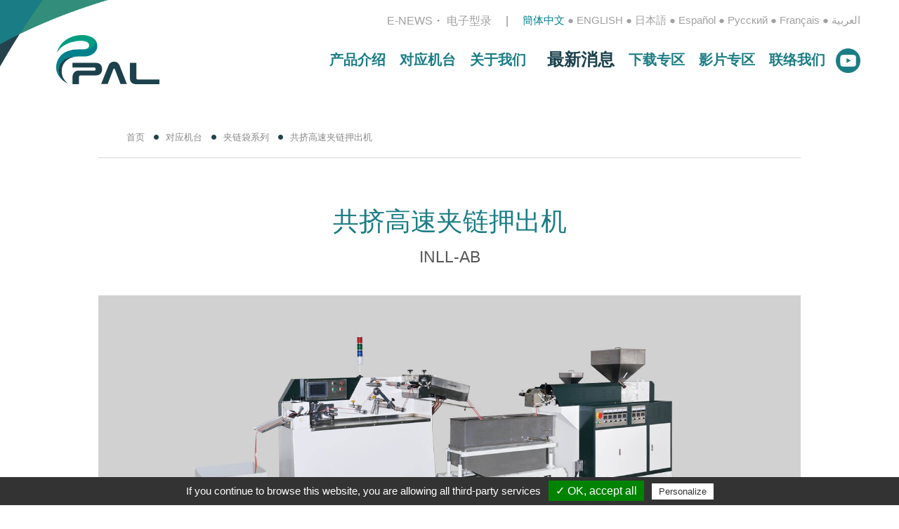

--- FILE ---
content_type: text/html;charset=UTF-8
request_url: https://www.pal-plas.com/cn/products_i_Co_extrusion_high_speed_zipper_profile_extruder.html
body_size: 5813
content:
<!DOCTYPE html>
<!--[if IEMobile 7]><html class="no-js iem7 oldie linen"><![endif]-->
<!--[if (IE 7)&!(IEMobile)]><html class="no-js ie7 oldie linen" lang="en"><![endif]-->
<!--[if (IE 8)&!(IEMobile)]><html class="no-js ie8 oldie linen" lang="en"><![endif]-->
<!--[if (IE 9)&!(IEMobile)]><html class="no-js ie9 linen" lang="en"><![endif]-->
<!--[if (gt IE 9)|(gt IEMobile 7)]><!--><html lang="zh-Hans"><!--<![endif]-->
<head>
<!--[if lt IE 9]>
    <script src="//html5shim.googlecode.com/svn/trunk/html5.js"></script>
    <![endif]-->
    <meta charset="utf-8" />
    <meta name="viewport" content="width=device-width, initial-scale=0.5, maximum-scale=0.5, user-scalable=0.5" />
        <link href="../images/pal.ico" rel="shortcut icon" />
    <link href="../images/pal.png" rel="apple-touch-icon" />
    <meta name="apple-mobile-web-app-capable" content="no" />
    <meta name="apple-mobile-web-app-status-bar-style" content="black" />
    <link rel="stylesheet" href="../css/inside_cn.css?v=1768960420" media="all">
    <link rel="stylesheet" href="../css/vanillabox.css" media="all">
    <link rel="stylesheet" href="../css/machine_tab.css" media="all">
    <link rel="stylesheet" href="../css/machine_slider.css" media="all">
    <script type="text/javascript" src="../js/jquery-2.1.4.min.js"></script>
    <script type="text/javascript" src="../js/jquery.vanillabox.js"></script>
    <script type="text/javascript" src="../js/tab.min.js"></script>
    <script type="text/javascript" src="../js/machine_slider.js"></script>
        <link rel="alternate" hreflang="x-default" href="https://www.pal-plas.com/en/products_i_Co_extrusion_high_speed_zipper_profile_extruder.html" />
            <link rel="alternate" hreflang="en" href="https://www.pal-plas.com/en/products_i_Co_extrusion_high_speed_zipper_profile_extruder.html">
        <link rel="alternate" hreflang="jp" href="https://www.pal-plas.com/jp/products_i_Co_extrusion_high_speed_zipper_profile_extruder.html">
        <link rel="alternate" hreflang="es" href="https://www.pal-plas.com/es/products_i_Co_extrusion_high_speed_zipper_profile_extruder.html">
        <link rel="alternate" hreflang="zh-Hans" href="https://www.pal-plas.com/cn/products_i_Co_extrusion_high_speed_zipper_profile_extruder.html">
        <link rel="alternate" hreflang="ru" href="https://www.pal-plas.com/ru/products_i_Co_extrusion_high_speed_zipper_profile_extruder.html">
        <link rel="alternate" hreflang="fr" href="https://www.pal-plas.com/fr/products_i_Co_extrusion_high_speed_zipper_profile_extruder.html">
        <link rel="alternate" hreflang="ar" href="https://www.pal-plas.com/ar/products_i_Co_extrusion_high_speed_zipper_profile_extruder.html">
<script src="https://www.pal-plas.com/js/tarteaucitron/tarteaucitron.js"></script>
<script type="text/javascript">
tarteaucitron.init({
  "hashtag": "#tarteaucitron", /* Automatically open the panel with the hashtag */
  "highPrivacy": false, /* disabling the auto consent feature on navigation? */
  "orientation": "bottom", /* the big banner should be on 'top' or 'bottom'? */
  "adblocker": false, /* Display a message if an adblocker is detected */
  "showAlertSmall": true, /* show the small banner on bottom right? */
  "cookieslist": false, /* Display the list of cookies installed ? */
  "removeCredit": false /* remove the credit link? */
});
</script>

<script type="text/javascript">
  tarteaucitron.user.googletagmanagerId = 'GTM-MVHDDHD';
  (tarteaucitron.job = tarteaucitron.job || []).push('googletagmanager');
</script>  </head>

  <body>
   <header>
	<div id="seo"></div>
	<div id='logo' class='float_left'><a href='https://www.pal-plas.com/cn/index.html' title='PLAS ALLIANCE LTD.' target='_self'><img src='https://www.pal-plas.com/images/logo_inside.png' alt='PLAS ALLIANCE LTD.'></a></div>	<div id="language" class='float_right' >
		<span class='in'>簡体中文</span> ● <a href='https://www.pal-plas.com/en/products_i_Co_extrusion_high_speed_zipper_profile_extruder.html' title='ENGLISH' target='_self'>ENGLISH</a> ● <a href='https://www.pal-plas.com/jp/products_i_Co_extrusion_high_speed_zipper_profile_extruder.html' title='日本語' target='_self'>日本語</a> ● <a href='https://www.pal-plas.com/es/products_i_Co_extrusion_high_speed_zipper_profile_extruder.html' title='Español' target='_self'>Español</a> ● <a href='https://www.pal-plas.com/ru/products_i_Co_extrusion_high_speed_zipper_profile_extruder.html' title='Русский' target='_self'>Русский</a> ● <a href='https://www.pal-plas.com/fr/products_i_Co_extrusion_high_speed_zipper_profile_extruder.html' title='Français' target='_self'>Français</a> ● <a href='https://www.pal-plas.com/ar/products_i_Co_extrusion_high_speed_zipper_profile_extruder.html' title='العربية' target='_self'>العربية</a>	</div>
		<div class="top_link">
		<ul>
			<li><a href='../epaper/tw/index.html' title="E-NEWS">E-NEWS</a></li>
			<li><a href="https://catalog.prm-taiwan.com/?lang=cn&id=89&catalog_id=3323#p-1" target = '_blank' title="电子型录">电子型录</a></li>
		</ul>
	</div>
	<div id="nav_icon">
		<a href="#" title="选单"><img src="https://www.pal-plas.com/images/bt_nav.png?20260121095340" alt="选单"></a>
	</div>
	<nav id="nav">
		<div id="nav_close">
			<a href="#" title="关闭"><img src="https://www.pal-plas.com/images/bt_nav_close.png?20260121095340" alt="关闭"></a>
		</div>
		<ul class="social-links">
			<li><a href="https://www.youtube.com/channel/UC4kpAkNjor2eFmaUsJWbX_w?sub_confirmation=1" target="_blanknk"><img src="https://www.pal-plas.com/images/i-yt-g.png"></a></li>
		</ul>
		<ul style="margin-bottom: 50px;">
			<li><a href='https://www.pal-plas.com/cn/products_F.html' title='产品介绍'>产品介绍</a></li><li><a href='https://www.pal-plas.com/cn/products.html' title='对应机台'>对应机台</a></li><li><a href='https://www.pal-plas.com/cn/company.html' title='关于我们'>关于我们</a>
					<ul>
						<li><a href='https://www.pal-plas.com/cn/company.html' title='公司介绍' target='_self'>公司介绍</a></li>
						<li><a href='https://www.pal-plas.com/cn/advantages.html' title='企业优势' target='_self'>企业优势</a></li>
						<!--<li><a href='https://www.pal-plas.com/cn/milestone.html' title='里程碑' target='_self'>里程碑</a></li>-->
						<li><a href='https://www.pal-plas.com/cn/brandstory.html' title='品牌故事' target='_self'>品牌故事</a></li>
					</ul><li><a href='https://www.pal-plas.com/cn/news.html' class='news-change' title='最新消息'>最新消息</a></li><li><a href='https://www.pal-plas.com/cn/support.html' title='下载专区'>下载专区</a></li><li><a href='https://www.pal-plas.com/cn/video.html' title='影片专区'>影片专区</a></li><li><a href='https://www.pal-plas.com/cn/contact.html' title='联络我们'>联络我们</a></li><li><a href='https://www.pal-plas.com/cn/../epaper/tw/index.html' title='E-NEWS'>E-NEWS</a></li><li><a href="https://catalog.prm-taiwan.com/?lang=cn&id=89&catalog_id=3323#p-1" target = '_blank' title='电子型录'>电子型录</a></li><li><a href='https://www.pal-plas.com/cn/sitemap.html' title='网站地图'>网站地图</a></li>		</ul>
		<div id="m_lang">
			<div id="languages">Language</div>
			<span class='in'>簡体中文</span> ● <a href='https://www.pal-plas.com/en/products_i_Co_extrusion_high_speed_zipper_profile_extruder.html' title='ENGLISH' target='_self'>ENGLISH</a> ● <a href='https://www.pal-plas.com/jp/products_i_Co_extrusion_high_speed_zipper_profile_extruder.html' title='日本語' target='_self'>日本語</a> ● <a href='https://www.pal-plas.com/es/products_i_Co_extrusion_high_speed_zipper_profile_extruder.html' title='Español' target='_self'>Español</a> ● <a href='https://www.pal-plas.com/ru/products_i_Co_extrusion_high_speed_zipper_profile_extruder.html' title='Русский' target='_self'>Русский</a> ● <a href='https://www.pal-plas.com/fr/products_i_Co_extrusion_high_speed_zipper_profile_extruder.html' title='Français' target='_self'>Français</a> ● <a href='https://www.pal-plas.com/ar/products_i_Co_extrusion_high_speed_zipper_profile_extruder.html' title='العربية' target='_self'>العربية</a>		</div>
	</nav>
</header>
<div id="breadcrumb" class="max-width box-sizing">
  <a href="index.html" target="_self" title="首页">首页</a><img src="../images/breadcrumb_dot.png" /><a href="products.html" title="对应机台" target="_self">对应机台</a><img src="../images/breadcrumb_dot.png" /><a href="products_sub_Zipper-Bag-Making-Machine.html" title="夹链袋系列" target="_self">夹链袋系列</a><img src="../images/breadcrumb_dot.png" />共挤高速夹链押出机</div>
<article>
  <div id="main" class="max-width">
   <h1 id="title" class="text-center size_38" style="font-weight: normal;">共挤高速夹链押出机</h1>
   <div id="sec_title" class="text-center">INLL-AB</div>
   <div class="products_i_img text-center"><img src="../UserFiles/pd/P2016100400057.jpg" alt="共挤高速夹链押出机" /></div>
   <div class="products_i_m_bt">
     <div class="bt_back"><a href="javascript:history.go(-1);" title="回上页" target="_self">回上页</a></div>
     <div class="bt_addinquiry"><a href="products_model_save_pd_P2016100400057.html" title="加入购物车" target="_self">加入购物车</a></div>
       </div>
     <div class="machine_i_content col-12 box-sizing">
   <div class="col-6 box-sizing">
    <div class="tab-default">
      <ul class="nav-tabs">
        <li class='active'><a href='#tabS2500060' data-toggle='tab' title='夹链袋系列'><h2 class='des_title nocolor'>夹链袋系列</h2></a></li><li ><a href='#tabS2100053' data-toggle='tab' title='特征'><h2 class='des_title nocolor'>特征</h2></a></li>
      </ul>
      <div class="tab-content">
        <div class='tab-pane active ' id='tabS2500060'><ul class='general_li'><li>
	封切速度同步 : 入料速度采用变频器控制速度，配合主机速度，无须调整，操作容易。
</li>
<li>
	西德SICK电眼追踪 : 印刷位置精确追踪
</li>
<li>
	触控式萤幕操作面板 : 人性化操作介面可随时调整参数，掌握生产状况。
</li>
<li>
	IC电子回路自动控制 : 自动控制系统采用插座式设计，易于更换。
</li>
<li>
	警示停机 : 温度异常/无料/电眼追踪失误达三次，警示&amp;自动停机
</li></ul></div><div class='tab-pane  ' id='tabS2100053'><ul class='general_li'><li>
	夹链条押出 - 押出机直接押出夹链条到冷却水槽成型。
</li>
<li>
	AB共挤 - 对于可密封到PP和PE薄膜的多边封夹链条，额外的挤出机共挤出低温可密封材料的涂层。
</li></ul></div>      </div>
    </div>
  </div>

  <div class="col-6 box-sizing">
    <h2 class='des_title pad-b-40'>可用的可选设备</h2>
    <ul class="machine_slider">
      <li>
      <div class='mach_title pad-b-20'>一出二模头 -</div>
      <ul class='general_li pad-b-30'>
       <li>
	双袋系统押出两对夹链，并在切机上中剖，以制作两个袋子。
</li>
     </ul>
     <img src='../images/spacer.png' alt='一出二模头' />
   </li> <li>
      <div class='mach_title pad-b-20'>冷却机 -</div>
      <ul class='general_li pad-b-30'>
       <li>
	冷却机控制夹链押出机的冷却水。
</li>
     </ul>
     <img src='../UserFiles/pd_pic/P1800073.jpg' alt='冷却机' />
   </li></ul>
</div>
     
</div>
<div id="title_s" class="text-center pad-b-10">型号</div>
<div id="sec_title_s" class="text-center">选择正确的型号规格</div>
<div class="model_chose col-12 box-sizing pad-b-60">
  <form class="form-search" method="post" action='products_model_save_model_P2016100400057.html'>
    <div class='chose_one col-3 box-sizing text-center'>
      <div class='chose_box'>
        <input type='checkbox' value='M1600034' id='chose_model_M1600034' name='pd_model[]' />
        <label for='chose_model_M1600034'></label>
      </div>
      <div class='chose_title'>45INLL-AB</div>
      <div class='chose_content'>
        螺丝直径：45mm+25mm <br />
加热器：22kw <br />
容量：20-80M / min <br />
      </div>
    </div>
  <div class="chose_click col-12 box-sizing text-center pad-b-30"><button class="chose_button">加入询问函</button></div>
</form>
</div>
<div id="sec_title_b" class="text-center">探索现有机器并发现无穷的机会</div>
<div class="bottom_search">
 <form class="form-search" method="post" action='products_search.html'>
   <input class="title_search_input" type="search_text" name="search_text" placeholder="按袋类型或机器类型浏览" />
   <button class="box-sizing" type="search"><img src="../images/icon_search.png" /></button>
 </form>
</div>
</div>
</article>
<div class="top text-center"><a href="#" title="回上方" target="_self"><img src="https://www.pal-plas.com/images/bt_top_b.jpg?20170101" alt="回上方" /></a></div>
  <style>
   @media screen and (max-width: 1080px) {
  .col-3,
  .col-4,
  .col-5 {
    width: 100% !important;
  }
}
  </style>
<footer>
  	<div id="footer">
      <!-- <div id="contact_data"> -->
              <div class="contact_data">
            <div class="contact_title">其他联系方式</div>
            <div class="col-12 data_text">
                <div class="col-5 box-sizing "><span class="data_title" style="line-height: 50px;">地址:</span><br />62154 台灣嘉義縣民雄鄉中山路13-1號</div>
                <div class="col-3 box-sizing "><span class="data_title" style="line-height: 50px;">电话:</span>&nbsp;+886-5-2217005<br><span class="data_title" style="line-height: 50px;">Fax:</span>&nbsp;+886-5-2211929</div>
                <div class="col-4 box-sizing "><span class="data_title" style="line-height: 50px;">Email:</span>&nbsp;<a href="/cdn-cgi/l/email-protection" class="__cf_email__" data-cfemail="e2928e8391a292838ecf928e8391cc818d8f">[email&#160;protected]</a><br><span class="data_title" style="line-height: 50px;">WhatsApp:</span>&nbsp;<a href="https://api.whatsapp.com/send?phone=886988182065" target="_blank">+886-988182065</a></div>
            </div>
        </div>
      <!-- </div> -->
          		<div id="copyright">
  			<span class="link">
          <a href='products_F.html' title='产品介绍'>产品介绍</a>&nbsp;&nbsp;|&nbsp;&nbsp;<a href='products.html' title='对应机台'>对应机台</a>&nbsp;&nbsp;|&nbsp;&nbsp;<a href='company.html' title='关于我们'>关于我们</a>&nbsp;&nbsp;|&nbsp;&nbsp;<a href='news.html' title='最新消息'>最新消息</a>&nbsp;&nbsp;|&nbsp;&nbsp;<a href='support.html' title='下载专区'>下载专区</a>&nbsp;&nbsp;|&nbsp;&nbsp;<a href='video.html' title='影片专区'>影片专区</a>&nbsp;&nbsp;|&nbsp;&nbsp;<a href='contact.html' title='联络我们'>联络我们</a>&nbsp;&nbsp;|&nbsp;&nbsp;<a href='../epaper/tw/index.html' title='E-NEWS'>E-NEWS</a>&nbsp;&nbsp;|&nbsp;&nbsp;<a href="https://catalog.prm-taiwan.com/?lang=cn&id=89&catalog_id=3323#p-1" target = '_blank' title='电子型录'>电子型录</a>&nbsp;&nbsp;|&nbsp;&nbsp;<a href='sitemap.html' title='网站地图'>网站地图</a>        </span>
        <br />
  			 版权所有 ©  <BR class="copyright_br" />
         <a href="https://www.prm-taiwan.com/" title=" PRM Taiwan" target="_blank"> PRM Taiwan</a>
         &nbsp;|&nbsp;
         Designed by         <a href="https://www.polaris.net.tw/tw/index.html" title="Design by Polaris" target="_blank">Design by Polaris</a>
  		</div>

        <div class="qrcode">
          <div id="certification"><img src="https://www.pal-plas.com/images/ce.jpg?20170101" alt="CE" /><img src="https://www.pal-plas.com/images/iso.jpg?20170101" alt="ISO 9001 & UKAS 0039" /></div>
          <div class="social-links">
            <a class="item" href="https://www.facebook.com/PLAS-Alliance-LTD-%E5%8F%B0%E7%81%A3%E7%AC%AC%E8%AE%9A%E4%B8%96%E7%95%8C%E7%AC%AC%E4%B8%80%E8%AE%9A-397647930412268/" target="_blank" title="Facebook">
              <img src="https://www.pal-plas.com/images/i-fb.png" alt="Facebook" />
            </a>
            <a class="item" href="https://www.youtube.com/channel/UC4kpAkNjor2eFmaUsJWbX_w?sub_confirmation=1" target="_blank" title="Youtube">
              <img src="https://www.pal-plas.com/images/i-yt.png" alt="Youtube" />
            </a>
          </div>
          <!-- <a href="http://www.palplas.ucloud.tw/en/index.html" target="_blank" title="Palplas uCloud" class="ucloud"><img src="https://www.pal-plas.com/images/ucloud_qrcode.png?20170101"></a>
          <a href="https://itunes.apple.com/us/app/plas-alliance-ltd./id1069778040?mt=8" target="_blank" title="iApp iOS">
          <img src="https://www.pal-plas.com/images/iapp_ios.png?20170101" alt="iApp iOS" style="width: auto;" /></a>
          <a href="https://play.google.com/store/apps/details?id=net.polaris.icatalog.palplas" target="_blank" title="iApp Android">
          <img src="https://www.pal-plas.com/images/iapp_android.png?20170101" alt="iApp Android" style="width: auto;" /></a>
          <a href="https://play.google.com/store/search?q=palplas&c=apps" target="_blank" title="PALPLAS iApp">
          <img src="https://www.pal-plas.com/images/iapp_search.png?20170101" alt="PALPLAS iApp" style="width: auto;"  /></a>-->
        </div>
  		<div id="seo"></div>
  	</div>
  </footer><script data-cfasync="false" src="/cdn-cgi/scripts/5c5dd728/cloudflare-static/email-decode.min.js"></script><script>
  $(function(){
   $('#nav_icon').click(function(){
     $('#nav').css({'display' : 'block'});
     $('#nav_close').css({'display' : 'block'});
   });
   $('#nav_close').click(function(){
     $('#nav').css({'display' : 'none'});
     $('#nav_close').css({'display' : 'none'});
   });
 });
</script>
<script>
  jQuery(document).ready(function() {
    $('.machine_slider').slick({
      dots: true,
      arrows: false,
      slidesToShow: 1,
      slidesToScroll: 1,
      autoplay: true,
      autoplaySpeed: 2000,
    });


    function resizeIframe() {
      var $iframe = $('#myIframe');
      var width = $iframe.width();
      var height = width * 0.5625; // 315 / 560
      $iframe.height(height);
    }

    $(window).on('load resize', resizeIframe);
  });
</script>
<script type="text/javascript">
	$(document).ready(function() {
		// Vanillaboxes
		$('#vimeo').vanillabox({
			type: 'iframe',
			preferredWidth: 496,
			preferredHeight: 356
		});
		// Options Demo
		var configForm = new ConfigForm($('#config-form'));
		var configPre = new ConfigPre($('#config-pre'));

		$(configForm).on('change', function() {
			var config = configForm.buildConfig();
			configPre.setConfig(config);
		});
	});
</script>

<script defer src="https://static.cloudflareinsights.com/beacon.min.js/vcd15cbe7772f49c399c6a5babf22c1241717689176015" integrity="sha512-ZpsOmlRQV6y907TI0dKBHq9Md29nnaEIPlkf84rnaERnq6zvWvPUqr2ft8M1aS28oN72PdrCzSjY4U6VaAw1EQ==" data-cf-beacon='{"version":"2024.11.0","token":"1da0685001524f54ba3325170ef6af4e","r":1,"server_timing":{"name":{"cfCacheStatus":true,"cfEdge":true,"cfExtPri":true,"cfL4":true,"cfOrigin":true,"cfSpeedBrain":true},"location_startswith":null}}' crossorigin="anonymous"></script>
</body>
</html>

--- FILE ---
content_type: text/css
request_url: https://www.pal-plas.com/css/inside_cn.css?v=1768960420
body_size: 12812
content:
@charset "UTF-8";
/* CSS Document */
/* 1920 x 1080 , 1680 x 1050 */
#seo{ display: none; }
form{ margin: 0; }

*{
    margin: 0px;
	padding: 0px;
}

body{
	width: 100%;
	height: auto;
	margin: 0 auto;
	padding: 0;
	font-family: Arial, Helvetica, Microsoft JhengHei, sans-serif;
	font-weight:normal;
	color: #898989;
}

#nav, .top_menu_link a, #title, #news_title, #support_title, #news_title_s, #title_s, #news_thi_title, #support_thi_title, #news_i_title, #sec_title_b,.products_list_title, .products_list_sec_title, .products_list_title_s, .machine_one_title, .products_i_bt, .products_i_m_bt, .des_title, .machines_menu a, .machines_title, .chose_title, .chose_button, .news_title, .enews_issue, .enews_title, .news_list_title, .news_list_sec_title, .news_list_one_title, .video_title, .video_name, .video_name, .support_title, .support_banner_title, .support_banner_text, .table_title, .contact_title, .data_title, .data_text, .milestone_title_s, #timeline, .company_title_s, .company_title_b, .brandstory_title_in, .background_dark_gray, .brandstory_text_in span, .brandstory_title_s, .brandstory_title_b, .worldwide_title_s, .worldwide_title_b, .certificationse_title_b, .certificationse_title_s, .new_logo_title_1, .new_logo_title_2, .new_logo_title_3, .sitemap_title, .sitemap_sec_title, .sitemap_thi_title, #right_nav nav.desktop .menu a span, .nav-tabs, .nav-tabs{
	font-family:Arial, Microsoft JhengHei, sans-serif;
}

ul{
	list-style:none;
	margin: 0;
	padding: 0;
}

.general_li li{
	background:url(../images/icon_li.png) no-repeat 15px 14px;
	padding-left: 35px;
	font-size: 22px;
	line-height: 33px;
	margin-bottom: 15px;
}

.general_li li a{
	color: #898989;
}

a{
	outline: none; /* for Firefox */
	hlbr: expression(this.onFocus=this.blur()); /* for IE */
	text-decoration: none;
}

a:hover{
	text-decoration: none;
}

a img{
	border: 0;
}

img{
	vertical-align:middle;
}

:after, :before{
	-webkit-box-sizing:border-box;
	-moz-box-sizing:border-box;
	box-sizing:border-box;
}

.text-left{
	text-align:left;
}

.text-right{
	text-align:right;
}

.text-center{
	text-align:center;
}

.col-12, .col-11, .col-10, .col-9, .col-8, .col-7, .col-6, .col-5, .col-4, .col-3, .col-2, .col-1{
	position:relative;
	min-height:1px;
	padding-right:15px;
	padding-left:0px;
	float:left;
}

.news-12, .news-11, .news-10, .news-9, .news-8, .news-7, .news-6, .news-5, .news-4, .news-3, .news-2, .news-1{
	position:relative;
	min-height:1px;
	padding-right: 10px;
	padding-bottom: 10px;
	float:left;
}

.col-12, .news-12{
	width:100%;
}

.col-11, .news-11{
	width:91.66666667%;
}

.col-10, .news-10{
	width:83.33333333%;
}

.col-9, .news-9{
	width:75%;
}

.col-8, .news-8{
	width:66.66666667%;
}

.col-7, .news-7{
	width:58.33333333%;
}

.col-6, .news-6{
	width:50%;
}

.col-5, .news-5{
	width:41.66666667%;
}

.col-4, .news-4{
	width:33.33333333%;
}

.col-3, .news-3{
	width:25%;
}

.col-2, .news-2{
	width:16.66666667%;
}

.col-1, .news-1{
	width:8.33333333%;
}

.text-center-area{
	width: 80%;
	margin: auto;
}

.pad-0{
	padding-top: 0px !important;
	padding-right: 0px !important;
	padding-bottom: 0px !important;
	padding-left: 0px !important;
}

.pad-rl-0{
	padding-right: 0px !important;
	padding-left: 0px !important;
}

.pad-b-90{
	padding-bottom: 90px !important;
}

.pad-b-80{
	padding-bottom: 80px !important;
}

.pad-b-70{
	padding-bottom: 70px !important;
}

.pad-b-60{
	padding-bottom: 60px !important;
}

.pad-b-50{
	padding-bottom: 50px !important;
}

.pad-b-40{
	padding-bottom: 40px !important;
}

.pad-b-30{
	padding-bottom: 30px !important;
}

.pad-b-20{
	padding-bottom: 20px !important;
}

.pad-b-10{
	padding-bottom: 10px !important;
}

.size_38{
	font-size: 38px !important;
}

.box-sizing{
	-webkit-box-sizing:border-box;
	-moz-box-sizing:border-box;
	box-sizing:border-box;
}

.float_left{
	float: left;
}

.float_right{
	float: right;
}

.float_none{
	float: none;
}

.position_r{
	position: relative;
}

.max-width{
	width: 1440px;
	margin: 0 auto;
}

.clear{
	clear: both;
}

header{
	width: 100%;
	height: 180px;
	background: url(../images/inside_bg_header.png) no-repeat left top;
	background-size:12%;
}

#logo{
	padding: 35px 0 0 280px;
}

#language{
	text-align: right;
	padding: 20px 270px 0 0;
	font-size: 16px;
	color: #a1a1a1;
	z-index:10;
}

#language a{
	color: #a1a1a1;
}

#language a:hover, #language .in{
	color: #00808c;
}

/* nav start */
#nav_icon{
	position:absolute;
	top:60px;
	right: 270px;
	z-index:9;
	display:block;
	text-align: right;
}

#nav{
	display:none;
	position:absolute;
	top: 0;
	width: 450px;
	min-height: 1200px;
	margin:0;
	right: 0;
	z-index:200;
	height:100%;
	background: url(../images/bg_nav.png);
}

#nav ul{
	float: right;
	width: 260px;
	border-top: 1px solid #fff;
	margin: 150px 55px 0 0;
	padding: 50px 25px;
	text-align: right;
	font-size: 26px;
	font-weight: bold;
}

#nav ul li{
	padding: 20px 0;
}

#nav ul li a{
	color: #fff;
}

#nav ul li ul{
	float: none;
	width: 260px;
	border-top: none;
	margin: 0;
	padding: 0;
	font-size: 18px;
	font-weight: normal;
}

#nav ul li ul li{
	padding: 15px 0 5px 0;
}

#m_lang{
	display: none;
}

#nav_close{
	position:absolute;
	z-index:11;
	right:80px;
	top:60px;
	display:none;
}
/* nav end */

#top_menu{
	display:none;
	position:fixed;
	top:0;
	left:0;
	z-index:12;
	width:100%;
	height:104px;
	line-height: 104px;
	background: url(../images/bg_top_menu.png) no-repeat top left;
	background-color: #efefef
}

.top_menu_logo{
	float: left;
	padding-right: 65px;
}

.top_menu_link a{
	float: left;
	font-size: 24px;
	color: #1c414c;
	background: url(../images/bt_machines_menu.png) no-repeat right center;
	padding-right: 50px;
	margin-right: 50px;
}

#breadcrumb{
	background: url(../images/bg_breadcrumb.jpg) repeat-x bottom;
	font-size: 14px;
	color: #8a8a8a;
	padding: 7px 40px 0 40px;
	height: 50px;
}

#breadcrumb a{
	color: #8a8a8a;
}

#breadcrumb img{
	vertical-align: 1px;
}

article{
	overflow: hidden;
}

#title{
    font-weight: normal;
	font-size: 50px;
	color: #1a7d85;
	padding: 65px 0 15px 0;
}

#news_title{
	float: left;
	font-size: 50px;
	color: #1a7d85;
	background: url(../images/bg_news_title.jpg) no-repeat 15px bottom;
	padding: 65px 0 150px 15px;
	min-width: 400px;
}

#support_title{
  font-weight: normal;
	font-size: 50px;
	color: #1a7d85;
	padding: 65px 0 40px 0;
	min-width: 400px;
}

#news_title_s{
	float: left;
	font-size: 32px;
	color: #1a7d85;
	background: url(../images/bg_news_title.jpg) no-repeat 15px bottom;
	padding: 65px 0 150px 15px;
	min-width: 400px;
}

#title_s{
	font-size: 36px;
	color: #1a7d85;
	padding: 65px 0 35px 0;
}

#sec_title, .text-center-area{
    font-weight: normal;
	font-size: 24px;
	line-height: 32px;
	color: #595757;
	padding-bottom: 45px;
}

#sec_title h2{
    font-weight: normal;
	font-size: 24px;
	line-height: 32px;
	color: #595757;
}

#news_sec_title{
	float: right;
	font-size: 24px;
	line-height: 32px;
	color: #595757;
	padding: 87px 15px 50px 0;
	text-align: right;
}

#support_sec_title{
	font-size: 24px;
	line-height: 32px;
	color: #595757;
	padding: 0 0 50px 0;
}

#news_sec_title_s{
	float: right;
	font-size: 24px;
	line-height: 32px;
	color: #595757;
	padding: 70px 15px 50px 0;
	text-align: right;
}

#news_thi_title{
	font-size: 40px;
	color: #1a7d85;
	padding: 55px 15px 40px 15px;
}

#support_thi_title{
	font-size: 40px;
	color: #1a7d85;
	padding: 55px 0 40px 0;
}

#news_i_title{
	font-size: 45px;
	color: #1c414c;
	padding: 55px 15px 50px 15px;
}

#sec_title_b{
	font-size: 30px;
	line-height: 40px;
	padding-bottom: 50px;
}

#sec_title_s{
	font-size: 22px;
	color: #595757;
	padding-bottom: 40px;
}

.title_search{
	margin: 0 auto;
	width: 550px;
	padding-bottom: 85px;
}

.bottom_search{
	margin: 0 auto;
	width: 550px;
}

.form-search input {
	border: 0;
	background: #e6eaef;
	width: 455px;
	height: 65px;
	line-height: 65px;
	padding-left: 20px;
	font-size: 16px;
	color: #777777;
}

.form-search input + button[type="search"] {
	margin-left: -3px;
}

.form-search button[type="search"] {
	position: relative;
	margin: 0;
	border: 0;
	background: #1a404c;
	height: 65px;
	line-height: 65px;
	width: 65px;
	font-size: 16px;
	cursor: pointer;
}

.machines_list{
	background: url(../images/bg_machines_list.png) repeat-x bottom;
	padding-bottom: 55px;
	margin-bottom: 100px;
}

.products_list{
	padding: 0 2px 25px 2px !important;
}

.machine_one{
	padding: 0 25px 60px 25px;
}

.products_list:hover, .machine_one_img:hover{
	filter: alpha(opacity=70);
	-moz-opacity: 0.7;
	opacity: 0.7;
}

.products_list_img{
	position: relative;
	z-index: 1;
}

.products_list_img img{
	width: 100%;
}

.products_list_text{
	position: absolute;
	z-index: 2;
}

.products_list_title{
	float: left;
	font-size: 32px;
	line-height: 36px;
	color: #1c414c;
	padding: 55px 40px 15px 40px;
}

.products_list_sec_title{
	float: left;
	font-size: 22px;
	line-height: 26px;
	color: #595757;
	padding: 0 40px 40px 40px;
}

.products_list_more{
	float: left;
	font-size: 22px;
	font-weight: bold;
	color: #1a7d85;
	background: url(../images/bt_index_to.png) no-repeat right center;
	padding: 0 25px 0 40px;
}

.products_list_title_s{
	float: left;
	font-size: 32px;
	line-height: 36px;
	color: #1c414c;
	padding: 55px 40px 40px 40px;
}

.mach_title{
font-size: 25px;
color: #1C414C ;}

.machine_one_title{
	font-size: 26px;
	line-height: 34px;
	color: #1a7d85;
	padding-bottom: 25px;
	height:auto;
}

.machine_one_img{
	background: #d1d1d1;
	margin-bottom: 30px;
}

.machine_one_img img{
	max-width: 100%;
}

.machine_one_feature ul li{
	background: url(../images/icon_li.png) no-repeat 15px 13px;
	padding-left: 40px;
	margin-bottom: 20px;
	line-height: 34px;
	font-size: 24px;
	color: #b5b5b6
}

.products_i_img{
	padding-bottom: 1px;
}

.products_i_img img{
	max-width: 100%;
}

.products_i_bt, .products_i_m_bt{
	height: 130px;
	line-height: 130px;
	font-size: 34px;
	margin-bottom: 60px;
}

.products_i_bt{
	background: #1a7d85;
}

.products_i_m_bt{
	background: #328e7b;
}

.bt_back a, .bt_addinquiry a, .bt_video a{
	float: right;
	color: #fff;
	padding-right: 50px;
}

.bt_back a{
	background: url(../images/icon_back.png) no-repeat 50px center;
	background-color: #1c414c;
	padding-left: 120px;
}

.bt_addinquiry a{
	background: url(../images/icon_add.png) no-repeat 50px center;
	background-color: #1a7d85;
	padding-left: 125px;
}

.bt_video a{
	background: url(../images/icon_video.png) no-repeat 50px center;
	background-color: #328e7b;
	padding-left: 125px;
}

.products_i_content{
	padding-bottom: 110px;
}

.machine_i_content{
	padding-bottom: 75px;
}

.description{
	float: left;
	width: 500px;
	padding: 0 35px;
}

.suggest{
	float: left;
	width: 870px;
}

.des_title{
	font-weight: bold;
	font-size: 28px;
	line-height: 39px;
	color: #1a7d85;
	padding-bottom: 10px;
}

.des_title.nocolor{
	color: inherit !important;
}

.des_content{
	font-size: 22px;
	line-height: 33px;
	padding-bottom: 40px;
}

.machines_menu{
	padding-bottom: 55px;
}

.machines_menu a{
	float: left;
	padding-left: 50px;
	margin-bottom: 30px;
	line-height: 32px;
	font-size: 24px;
	color: #1c414c;
	background: url(../images/bt_machines_menu.png) no-repeat left center;
	width:25%;
}

.machines_title{
	font-size: 32px;
	color: #1c414c;
	margin-bottom: 50px;
}

.model_chose{
	border-top: 2px solid #e0e0e0;
	padding-top: 65px;
}

.chose_one{
}

.chose_box input[type="checkbox"]{
	visibility: hidden;
	width: 0;
	height: 0;
}

.chose_box{
	width: 25px;
	margin: 0 auto 20px auto;
	position: relative;
}

.chose_box label{
	cursor: pointer;
	width: 23px;
	height: 23px;
	background: #fff;
	border: 1px solid #a9b9bd;
	display:block;
	padding:0;
	position: relative;
}

.chose_box label:after {
	-ms-filter: "progid:DXImageTransform.Microsoft.Alpha(Opacity=0)";
	filter: alpha(opacity=0);
	opacity: 0;
	content: '';
	position: absolute;
	width: 15.5px;
	height: 10px;
	background: transparent;
	top: 4px;
	left: 4px;
	border: 3px solid #328e7b;
	border-top: none;
	border-right: none;
	-webkit-transform: rotate(-45deg);
	-moz-transform: rotate(-45deg);
	-o-transform: rotate(-45deg);
	-ms-transform: rotate(-45deg);
	transform: rotate(-45deg);
}

.chose_box label:hover::after {
	-ms-filter: "progid:DXImageTransform.Microsoft.Alpha(Opacity=30)";
	filter: alpha(opacity=30);
	opacity: 0.5;
}

.chose_box input[type=checkbox]:checked + label:after {
	-ms-filter: "progid:DXImageTransform.Microsoft.Alpha(Opacity=100)";
	filter: alpha(opacity=100);
	opacity: 1;
}

.chose_title{
	font-size: 24px;
	color: #1c414c;
	height: 27px;
	overflow: hidden;
	padding-bottom: 25px;
}

.chose_content{
	font-size: 18px;
	line-height: 27px;
	height: 135px;
	overflow: hidden;
	border-bottom: 6px solid #1a7d85;
	padding-bottom: 35px;
	margin-bottom: 75px;
}

.chose_button{
	background: url(../images/icon_add_g.png) no-repeat 35px center;
    background-color: #f0f0f0; /* Green */
    border: none;
    color: #1a7d85;
    padding: 40px 35px 40px 115px;
    text-decoration: none;
    display: inline-block;
    font-size: 34px;
    cursor: pointer;
}

.chose_button:hover{
    background-color: #e0e0e0; /* Green */
}

.news_select{
	float: right;
}

.support_search{
	padding-left: 0;
}

.item-select{
	background: url(../images/bt_select.jpg) no-repeat right center;
	background-color: #e6eaef;
	height: 67px;
	overflow: hidden;
	width: 100%;
}

.item-select select{
	background: transparent;
	border: none;
	font-size: 20px;
	height: 67px;
	line-height: 67px;
	padding: 0 25px; /* If you add too much padding here, the options won't show in IE */
	width: 100%;
	border: 0px;
	outline: none;
	color: #777777;
	-webkit-appearance:none;
    -moz-appearance:none;
    appearance:none;
}

.item-select option{
	background-color: #1c414c;
	color: #fff;
}

.news{
	float: left;
	width: 100%;
	padding-bottom: 90px;
	background: url(../images/bg_machines_list.png) repeat-x bottom;
}

.hot_news{
	padding-bottom: 70px;
}

.news_img{
	float: left;
}

.news_img img{
	width: 100%;
}

.news_text{
	padding-top: 10px;
}

.news_title{
	font-size: 30px;
	line-height: 56px;
	padding-bottom: 15px;
	height: 55px;
	overflow: hidden;
}

.news_title a{
	color: #1c414c;
}

.news_content{
	font-size: 22px;
	line-height: 34px;
	padding-bottom: 35px;
	height: 170px;
	overflow: hidden;
}

.news_content span, .news_i_content span{
	color: #1a7d85;
	font-weight: bold;
}

.news_more, .enews_more{
	float: left;
	font-size: 22px;
	font-weight: bold;
	background: url(../images/bt_index_to.png) no-repeat right center;
	padding-right: 25px;
}

.news_more a, .enews_more a{
	color: #1a7d85;
}

.enews_one{
	padding-bottom: 75px;
}

.enews_issue{
	font-size: 24px;
	padding-bottom: 25px;
}

.enews_title{
	font-size: 36px;
	line-height: 45px;
	padding-bottom: 40px;
}

.enews_title a{
	color: #1c414c;
}

.news_i{
	border-right: 1px solid #e4e4e4;
	padding-bottom: 40px;
	margin-bottom: 40px;
}

.news_i_content, .news_i_img{
	padding-right: 40px;
}

.news_i_content{
	font-size: 22px;
	line-height: 34px;
	padding-bottom: 80px;
}

.news_i_img img{
	width: 100%;
}

.news_list_title{
	font-size: 30px;
	font-weight: bold;
	padding: 30px 0 10px 30px;
	color: #1a7d85;
}

.news_list_sec_title{
	font-size: 24px;
	font-weight: bold;
	padding: 0 0 55px 30px;
}

.news_list_one{
	padding-bottom: 55px;
	float: left;
	width: 100%;
}

.news_list_one_title{
	font-size: 28px;
	line-height: 38px;
	padding: 0 0 25px 30px;
}

.news_list_one_title a{
	color: #1c414c;
}

.news_list_one_content{
	font-size: 22px;
	line-height: 34px;
	padding: 0 0 25px 30px;
}

.news_list_one_more{
	float: left;
	font-size: 22px;
	font-weight: bold;
	background: url(../images/bt_index_to.png) no-repeat right center;
	padding: 0 25px 0 30px;
}

.news_list_one_more a{
	color: #1a7d85;
}

.video_title{
	font-size: 30px;
	color: #1a7d85;
	padding-bottom: 60px;
}

.video_title a{
	font-size: 18px;
	color: #595757;
	text-decoration: underline;
}

#video_list{
	float: left;
	width: 100%;
	position: relative;
	height:395px;
}

.video_slider, .video_slider_2 {
	height:395px;
	overflow:hidden;
	width: 100%;
}

.video_slider ul li, .video_slider_2 ul li {
	float:left;
	padding:0 1px;
	width: 482px;
}

#control {
	position:absolute;
	right: 0;
	top: 0;
	z-index: 150;
}
#control_2 {
	position:absolute;
	right: 0;
	top: 0;
	z-index: 9999;
}

.video_img{
	margin-bottom: 25px;
	position: relative;
	float: left;
	width: 482px;
	height: 272px;
}

.video_img .caption{
	float: left;
	width: 482px;
	height: 275px;
	background: url(../images/bg_video.png);
	position:absolute;
	left: 0;
	display: none;
}

.video_img img{
	border: 1px solid #d0d0d0;
	position:absolute;
}

.caption img{
	border: 0px;
	padding: 92px 0 0 197px;
}

.video_name{
	font-size: 24px;
	line-height: 30px;
	color: #1c414c;
	height: 60px;
	overflow: hidden;
	padding: 0 15px;
}

.video_one{
	padding-bottom: 55px;
}

.video_one .video_img{
	margin-bottom: 25px;
	position: relative;
	float: left;
	width: 100%;
}

.video_one .caption{
	border: 1px solid #d0d0d0;
	float: left;
	width: 100%;
	height: 253px;
	background: url(../images/bg_video.png);
	position:absolute;
	left: 0;
	display: none;
	padding: 0px;
	margin: 0px;
}

.video_one img{
	width: 100%;
	border: 1px solid #d0d0d0;
	position:absolute;
}

.video_one .caption img{
	border: 0px;
	padding: 85px 0 0 183px;
	width: 86px;
}

.video_name{
	font-size: 24px;
	line-height: 30px;
	color: #1c414c;
	height: 60px;
	overflow: hidden;
	padding: 0 15px;
}

.support_one{
	border-bottom: 1px dotted #5a5a5a;
	padding-bottom: 30px;
	margin-bottom: 35px;
}

.support_icon{
	background: url(../images/icon_support.jpg) no-repeat center 15px;
	min-height: 75px;
}

.support_title{
	font-size: 30px;
	color: #1c414c;
	padding-bottom: 15px;
}

.support_size{
	color: #1c414c;
	font-size: 22px;
}

.support_size span{
	color: #898989;
}

.support_bt a{
	float: right;
	background: url(../images/bt_support.jpg) no-repeat center top;
	padding-top: 90px;
	min-width: 79px;
	font-size: 22px;
	color: #000;
}

.support_right{
	padding-left: 70px;
}

.support_banner{
	border: 1px solid #ededed;
	margin-top: 168px;
}

.support_banner img{
	width: 100%;
}

.support_banner_title{
	width: 85%;
	margin: 0 auto;
	font-size: 48px;
	padding-bottom: 30px;
	color: #383838;
}

.support_banner_text{
	width: 85%;
	margin: 0 auto;
	font-size: 18px;
	line-height: 24px;
	padding-bottom: 15px;
	color: #b5b5b6;
}

.inquiry_table{
	width: 85%;
	margin: 0 auto;
	padding-bottom: 70px;
	overflow: hidden;
}

.table_title{
	font-size: 18px;
	color: #1a7d85;
	padding-bottom: 20px;
	border-bottom: 3px solid #1c414c;
}

.table_one, .table_one_g{
	padding: 30px 15px;
	font-size: 16px;
	color: #595757;
	line-height: 22px;
}

.table_one a, .table_one_g a{
	color: #595757;
}

.table_one a:hover, .table_one_g a:hover, .table_one button:hover, .table_one_g button:hover{
	filter: alpha(opacity=70);
	-moz-opacity: 0.7;
	opacity: 0.7;
}

.table_one button, .table_one_g button{
	outline: none;
	border: 0px;
	background: none;
	cursor: pointer;
}

.table_one_g{
	background: #ededed;
}

#contact{
	width: 100%;
	padding:0 0 40px 0;
	float:left;
}

#contact_data{
	background: #f4f4f4;
	overflow: hidden;
	padding: 75px 0;
	width:100%;
	float:left;
}

.contact_data{
	/* width: 890px; */
	margin: 0 auto;
}

.contact_title{
	text-align: center;
	font-size: 24px;
	color: #1a7d85;
	padding-bottom: 20px;
}

.data_title{
	font-size: 20px;
	color: #1a7d85;
	line-height: 40px;
}

.data_text{
	font-size: 18px;
	color: #595757;
	line-height: 26px;
}

.google_map{
	height: 430px;
	position: relative
}

.google_map iframe {
	margin: 0;
	padding: 0;
	width: 100%;
}

/* 詢問函 */
#allinquiryForm{
	width:1200px;
	margin:50px auto;
	display:block;
}
#contact_form{
	float: left;
	width: 1160px;
	padding: 0 20px;
	font-size:90%;
}

.form_text{
	line-height: 150%;
	padding:10px 0;
}

.form_b{
	font-size: 140%;
	color: #000;
}

#form{
	margin: 10px 0;
}

#form_left{
	float: left;
	width: 610px;
}

#form_right{
	float: left;
	width: 530px;
	padding-left: 16px;
}

.form_s{
	float: left;
	width: 280px;
	padding-bottom: 10px;
	padding-right: 13px;
	line-height: 30px;
}

.form_l{
	float: left;
	width: 580px;
	padding-bottom: 10px;
	padding-right: 10px;
	line-height: 30px;
}

.form_m{
	float: left;
	width: 520px;
	padding-bottom: 12px;
	line-height: 30px;
}

.form_c{
	float: left;
	width: 520px;
	padding-bottom: 5px;
	line-height: 30px;
}

.form_ss{
	float: left;
	width: 520px;
	padding-bottom: 10px;
	padding-right: 13px;
	line-height: 30px;
}

.form_bt{
	float: left;
	width: 530px;
	padding: 30px 0 0 0px;
}

.form_bt a{
	float: left;
	width: 245px;
	text-align: center;
	margin-right: 12px;
	line-height: 50px;
	background: #1a7d85;
	color: #fff;
}

.form_bt a:hover{
	background: #1a7d85;
}

.form_tit{
	color: #494949;
}

.red{
	color: #ff0000;
}

.form_s_con{
	width: 270px;
	height: 45px;
	padding: 0 5px;
	line-height: 30px;
	border: 1px solid #f4f4f4;
	background: #f4f4f4;
	color: #a4a4a4;
}

.form_l_con{
	width: 560px;
	height: 45px;
	padding: 0 5px;
	line-height: 30px;
	border: 1px solid #f4f4f4;
	background: #f4f4f4;
	color: #a4a4a4;
}

input{
	margin-right: 5px;
	vertical-align: middle;
}

label{
	padding-right: 7px;
	padding-top: 5px;
	line-height: 30px;
}

textarea{
	border: 1px solid #f4f4f4;
	background: #f4f4f4;
	width: 520px;
	height: 113px;
}
#mobileinquiry{
	display:none;
}

#milestone_title{
	background: url(../images/bg_milestone_title.jpg) no-repeat center center;
	width: 100%;
	height: 235px;
	padding-top: 85px;
}

.milestone_title_s{
	font-size: 30px;
	color: #1a7d85;
	padding-bottom: 35px;
}

#timeline{
	padding-top: 85px;
}

.timeline{
	position: relative;
}

.timeline:before{
	top: 0;
	bottom: 20px;
	position: absolute;
	content: " ";
	width: 7px;
	background: url(../images/bg_dot.jpg);
	left: 50%;
	margin-left: -3.5px;
}

.timeline > li{
	margin-bottom: 100px;
	position: relative;
	width: 50%;
	float: left;
}

.timeline > li:before,
.timeline > li:after{
	content: " ";
	display: table;
}

.timeline > li:after{
	clear: both;
}

.timeline > li:before,
.timeline > li:after{
	content: " ";
	display: table;
}

.timeline > li:after{
	clear: both;
}

.timeline > li > .timeline-con_b, .timeline > li > .timeline-con_s{
	float: left;
	position: relative;
}

.timeline > li:nth-child(odd) > .timeline-con_b{
	padding-right: 26px;
}

.timeline > li:nth-child(even) > .timeline-con_b{
    padding-left: 26px;
}

.timeline > li:nth-child(odd) > .timeline-con_s{
	padding-right: 14px;
}

.timeline > li:nth-child(even) > .timeline-con_s{
    padding-left: 13px;
}

.timeline > li > .timeline-badge_b{
    width: 52px;
    height: 68px;
    text-align: center;
    position: absolute;
    top: 55px;
    right: -26px;
}

.timeline > li > .timeline-badge_s{
    width: 27px;
    height: 43px;
    text-align: center;
    position: absolute;
    top: 46px;
    right: -13px;
}

.timeline > li.timeline-right > .timeline-con_b, .timeline > li.timeline-right > .timeline-con_s{
	float: right;
}

.timeline-year{
	border-bottom: 1px solid #e7e7e7;
	padding-left: 10px;
	padding-bottom: 10px;
}

.timeline-con_b .timeline-year{
	font-size: 70px;
	font-weight: bold;
	color: #1a7d85;
}

.timeline-con_s .timeline-year{
	font-size: 50px;
	color: #1c414c;
}

.timeline-right .timeline-con_b .timeline-year, .timeline-right .timeline-con_s .timeline-year{
	text-align: right;
	padding-left: 0px;
	padding-right: 10px;
}

.timeline-text{
	font-size: 24px;
	line-height: 36px;
	padding: 40px 50px 0 10px;
	border-top: 1px solid #464646;
}

.timeline-right .timeline-text{
	padding: 40px 10px 0 50px;
}

.timeline > li.timeline-right{
	float: right;
	clear: right;
}

.timeline > li:nth-child(2){
	margin-top: 210px;
}

.timeline > li.timeline-right > .timeline-badge_b{
	left: -26px;
}
.timeline > li.timeline-right > .timeline-badge_s{
	left: -14px;
}
.no-float {
	float: none !important;
}

.company_title_bg{
	background: url(../images/bg_company_title.jpg) no-repeat center center;
	background-size: auto 100%;
	padding-top: 190px;
	height: 620px;
	text-align: center;
}

#advantages_title{
	background: url(../images/bg_advantages_title.jpg) no-repeat center center;
	background-size: auto 100%;
	padding-top: 190px;
	height: 620px;
	text-align: center;
}

.brandstory_title{
	background: url(../images/bg_brandstory_title.jpg) no-repeat center center;
	background-size: auto 100%;
	padding-top: 190px;
	height: 620px;
	text-align: center;
}

.company_title_s, .company_title_b{
  font-weight: normal;
	color: #fff;
}

.company_title_s{
	font-size: 30px;
	padding-bottom: 15px;
	line-height: 40px;
}

.company_title_b{
  font-weight: normal;
	font-size: 50px;
	line-height: 60px;
}

.brandstory_title_in{
	color: #1a7d85;
	font-size: 30px;
	padding-bottom: 25px;
}

.brandstory_title_mouse, .company_title_mouse{
	padding-top: 330px;

}

.advantages_title_mouse{
	padding-top: 300px;

}

.background_dark{
	background: #1c414c;
	padding: 90px 0;
}

.background_light{
	background: #1a7d85;
	padding: 90px 0;
}

.background_white{
	background: #fff;
	padding: 90px 0;
}

.background_gray{
	background: #e8e8e8;
	padding-bottom: 90px;
}

.background_dark_gray{
	background: #394d54;
	padding: 90px 0;
	text-align: center;
	font-size: 32px;
	line-height: 45px;
	color: #fff;
}

.company_col{
	padding: 0px !important;
}

.company_text, .advantages_text_light{
	background: #328e7b;
	height: 810px;
	padding: 0px !important;
}

.brandstory_text{
	background: #fff;
	height: 960px;
	padding: 0px !important;
}

.advantages_text_dark{
	background: #1c414c;
	height: 810px;
	padding: 0px !important;
}

.company_text_in{
	padding: 130px 140px 0 140px;
	color: #fff;
	font-size: 20px;
	line-height: 30px;
}

.company_text_s{
	color: #fff;
	font-size: 20px;
	line-height: 30px;
	padding-right: 100px;
}

.brandstory_text_in{
	padding: 0 320px;
	color: #fff;
	font-size: 20px;
	line-height: 30px;
}

.brandstory_text_in span{
	font-size: 28px;
	line-height: 40px;
}

.brandstory_text_in_2{
	padding: 260px 140px 0 140px;
	color: #595757;
	font-size: 20px;
	line-height: 30px;
}

.brandstory_text_in_3{
	padding: 0 320px;
	color: #595757;
	font-size: 20px;
	line-height: 30px;
}

.bg_brandstory_icon{
	position: absolute;
	bottom: 0px;
	text-align: center;
	width: 100%;
}

.bg_brandstory_icon_2{
	text-align: center;
	width: 100%;
	padding-bottom: 80px;
}

.brandstory_title_s{
  font-weight: normal;
	font-size: 30px;
	padding-bottom: 15px;
}

.brandstory_title_b{
	font-size: 50px;
	line-height: 60px;
	color: #1a7d85;
	padding-bottom: 50px;
}

.company_img_1{
	background: url(../images/bg_company_1.jpg) no-repeat center center;
	background-size: auto 100%;
	height: 360px;
}

.company_img_2{
	background: url(../images/bg_company_2.jpg) no-repeat center center;
	background-size: auto 100%;
	height: 810px;
	padding: 0px !important;
}

.advantages_img_1{
	background: url(../images/bg_advantages_1.jpg) no-repeat center center;
	background-size: auto 100%;
	height: 360px;
}

.advantages_img_2{
	background: url(../images/bg_advantages_2.jpg) no-repeat center center;
	background-size: auto 100%;
	height: 810px;
	padding: 0px !important;
}

.advantages_img_3{
	background: url(../images/bg_advantages_3.jpg) no-repeat center center;
	background-size: auto 100%;
	height: 810px;
	padding: 0px !important;
}

.advantages_img_4{
	background: url(../images/bg_advantages_4.jpg) no-repeat center center;
	background-size: auto 100%;
	height: 360px;
}

.advantages_img_5{
	background: url(../images/bg_advantages_5.jpg) no-repeat center center;
	background-size: auto 100%;
	height: 810px;
	padding: 0px !important;
}

.brandstory_img_1{
	background: url(../images/bg_brandstory_1.jpg) no-repeat center center;
	background-size: auto 100%;
	height: 960px;
	padding: 0px !important;
}

.brandstory_img_2{
	background: url(../images/bg_brandstory_2.jpg) no-repeat center center;
	background-size: auto 100%;
	height: 360px;
}

.advantages_text_in_1{
	padding: 340px 140px 0 140px;
	color: #fff;
	font-size: 20px;
	line-height: 30px;
}

.advantages_text_in_2{
	text-align: center;
	color: #fff;
	padding-top: 340px;
}

.worldwide, .certifications{
	padding: 70px 0;
}

.worldwide_title_s, .worldwide_title_b, .worldwide_title_t, .certificationse_title_b, .certificationse_title_s{
	color: #595757;
}

.worldwide_title_s, .certificationse_title_s{
	font-size: 30px;
	padding-bottom: 15px;
}

.worldwide_title_b{
	font-size: 50px;
	padding-bottom: 35px;
}

.certificationse_title_b{
	font-size: 50px;
	padding-bottom: 100px;
}

.worldwide_title_t{
	font-size: 20px;
	padding-bottom: 90px;
}

.worldwide_img{
	padding-bottom: 40px;
}

.worldwide_img img{
	max-width: 100%;
}

.prev_logo{
	padding: 120px 0 80px 0;
	border-bottom: 1px solid #4e4e4e;
}

.prev_logo_text{
	color: #b5b5b6;
	padding-top: 35px;
}

.new_logo{
	padding-top: 80px;
}

.new_logo_title_1, .new_logo_title_2, .new_logo_title_3{
	font-size: 32px;
	padding-bottom: 35px;
	text-align: center;
}

.new_logo_title_1{
	color: #328e7b;
}

.new_logo_title_2{
	color: #1a7d85;
}

.new_logo_title_3{
	color: #1c414c;
}

.new_logo_text{
	color: #b5b5b6;
}

.sitemap_title{
	font-size: 32px;
	color: #1c414c;
	padding-bottom: 40px;
}

.sitemap_title a{
	color: #1c414c;
}

.sitemap_sec_title{
	font-size: 30px;
	color: #328e7b;
	padding-bottom: 35px;
}

.sitemap_sec_title a{
	color: #328e7b;
}

.sitemap_thi_title{
	font-size: 26px;
	color: #1a7d85;
	padding-bottom: 30px;
}

.sitemap_thi_title a{
	color: #1a7d85;
}

.sitemap_group{
	background: url(../images/bg_machines_list.png) repeat-x bottom;
	margin-bottom: 65px;
}

.sitemap_list{
	padding-bottom: 65px;
}

.sitemap_link{
	padding-bottom: 65px;
}

.sitemap_link a{
	background:url(../images/icon_li.png) no-repeat left center;
	padding-left: 18px;
	padding-right: 40px;
	font-size: 22px;
	line-height: 33px;
	color: #898989;
}

.top{
	padding-top: 45px;
}

.top_map{
	position: absolute;
	bottom: 0px;
	width: 100%;
}

footer{
	background: url(../images/bg_index_line.jpg) no-repeat left top;
	width: 100%;
}

#footer{
	width: 1350px;
	margin: 0 auto;
	padding: 95px 0;
	overflow: hidden;
}

#copyright{
	float: left;
	width: 65%;
	color: #363636;
	font-size: 15px;
	line-height: 25px;
	padding-top: 20px;
}

#copyright .link, #copyright .link a{
	color: #1a7d85;
	display: inline-block;
	min-width: 0;
}

#copyright a{
	color: #898989;
}

#certification{
	float: left;
	margin-top: 20px;
	margin-left: 20px;
}

#certification img{
	padding-left: 25px;
}
.qrcode{
	float:left;
	width:48%;
	text-align:right;
}
.qrcode a{
	float:right;
	padding:23px 8px 0 8px;
}
.qrcode a.ucloud{
	float:right;
	width:100px;
	padding:0 8px;
}
.qrcode a.ucloud img{
	width:100%;
}
.qrcode a img{
	width:35%;
}

/* 1600 x 1200 , 1600 x 1024 , 1600 x 900 */
@media screen and (max-width: 1600px) {
	.m_max-width{
		width: 1200px !important;
	}

	.top_menu_link a{
		background-size: auto 30px;
		padding-right: 45px;
		margin-right: 45px;
	}
}

/* 1400 x 900 , 1400 x 1050 */
@media screen and (max-width: 1440px) {
	#logo{
		padding:50px 0 0 80px;
	}
	#language{
		padding:20px 70px 0 0;
	}
	#nav_icon{
		top:80px;
		right:70px;
	}
	.m_max-width{
		width: 1000px !important;
	}

	.top_menu_link a{
		font-size: 20px;
		background-size: auto 25px;
		padding-right: 30px;
		margin-right: 20px;
	}

	.max-width{
		width: 1340px;
		margin: 0 auto;
	}

	.description{
		width: 450px;
	}

	.suggest{
		width: 800px;
	}

	.machines_menu a{
		width:29.5%;
	}

	.video_one .caption{
		height: 234px;
	}

	.video_one .video_img{
		height: 234px;
	}

	.video_one .caption img{
		padding: 74px 0 0 165px;
	}

	#news_i_title{
		font-size: 44px;
		padding: 51px 15px 48px 15px;
	}

	.timeline-con_b .timeline-year{
		font-size: 67px;
	}
	#allinquiryForm{
	width:1100px;
	}
	#contact_form{
		width:1100px;
		padding:0;
	}
	#form_left{
		width:550px;
	}
	#form_right{
		width:530px;
	}
	.form_s{
		width:260px;
	}
	.form_l{
		width:540px;
	}
	.form_s_con{
		width:250px;
	}
	.form_l_con{
		width:520px;
	}
	.form_m{
		width:530px;
	}
	.form_c{
		width:400px;
	}
	textarea{
		width:530px;
	}
	.form_ss{
		width:390px;
	}
	.form_bt{
		width:530px;
	}
	.form_bt a{
		width:250px;
	}

	#footer{
		width: 1250px;
		padding: 80px 0;
	}
	.qrcode{
		width:46%;
	}
	.qrcode a{
		padding:3px 8px 0 8px;
	}
	.qrcode a.ucloud img{
		width:90%;
	}
}

@media screen and (max-width: 1334px) {
	.m_max-width{
		width: 1000px !important;
	}

	.max-width{
		width: 1240px;
		margin: 0 auto;
	}

	.general_li li{
		font-size: 21px;
		line-height: 31px;
		margin-bottom: 13px;
	}

	.size_38{
		font-size: 37px !important;
	}

	#language{
		padding: 20px 70px 0 0;
		font-size: 15px;
	}

	#nav ul{
		padding: 48px 25px;
		font-size: 25px;
	}

	#nav ul li ul{
		font-size: 17px;
	}

	.top_menu_link a{
		font-size: 20px;
		background-size: auto 25px;
		padding-right: 40px;
		margin-right: 20px;
	}

	#breadcrumb{
		font-size: 13px;
		height: 46px;
	}

	#title{
    font-weight: normal;
		font-size: 48px;
		padding: 60px 0 15px 0;
	}

	.description{
		width: 400px;
	}

	.suggest{
		width: 720px;
	}

	#news_title{
		font-size: 48px;
		padding: 60px 0 145px 15px;
	}

	#support_title{
  font-weight: normal;
		font-size: 48px;
		padding: 60px 0 35px 0;
	}

	#news_title_s{
		font-size: 31px;
		padding: 60px 0 145px 15px;
	}

	#title_s{
		font-size: 35px;
		padding: 60px 0 30px 0;
	}

	#sec_title, .text-center-area{
    font-weight: normal;
		font-size: 23px;
		line-height: 30px;
		padding-bottom: 40px;
	}

	#news_sec_title{
		font-size: 23px;
		line-height: 30px;
		padding: 82px 15px 45px 0;
	}

	#support_sec_title{
		font-size: 23px;
		line-height: 30px;
		padding: 0 0 48px 0;
	}

	#news_sec_title_s{
		font-size: 23px;
		line-height: 30px;
		padding: 65px 15px 45px 0;
	}

	#news_thi_title{
		font-size: 38px;
		padding: 50px 15px 35px 15px;
	}

	#support_thi_title{
		font-size: 39px;
		padding: 50px 0 35px 0;
	}

	#news_i_title{
		font-size: 43px;
		padding: 50px 15px 45px 15px;
	}

	#sec_title_b{
		font-size: 29px;
		line-height: 38px;
		padding-bottom: 48px;
	}

	#sec_title_s{
		font-size: 21px;
		padding-bottom: 38px;
	}

	.form-search input {
		height: 63px;
		line-height: 63px;
		padding-left: 20px;
		font-size: 15px;
	}

	.form-search button[type="search"] {
		height: 63px;
		line-height: 63px;
		width: 63px;
		font-size: 15px;
	}

	.products_list_title{
		font-size: 31px;
		line-height: 34px;
		padding: 50px 40px 10px 40px;
	}

	.products_list_sec_title{
		font-size: 21px;
		line-height: 24px;
		padding: 0 40px 38px 40px;
	}

	.products_list_more{
		font-size: 21px;
	}

	.products_list_title_s{
		font-size: 31px;
		line-height: 34px;
		padding: 50px 40px 35px 40px;
	}

	.machine_one_title{
		font-size: 25px;
		line-height: 32px;
		padding-bottom: 23px;
	}

	.machine_one_feature ul li{
		margin-bottom: 18px;
		line-height: 30px;
		font-size: 20px;
	}

	.products_i_bt, .products_i_m_bt{
		height: 120px;
		line-height: 120px;
		font-size: 33px;
		margin-bottom: 55px;
	}

	.des_title{
		font-size: 27px;
		line-height: 37px;
	}

	.des_content{
		font-size: 21px;
		line-height: 31px;
		padding-bottom: 35px;
	}

	.machines_menu a{
		line-height: 30px;
		font-size: 23px;
		background-size: auto 29px;
		margin-right: 40px;
		width:25%;
	}

	.machines_title{
		font-size: 31px;
		margin-bottom: 48px;
	}

	.chose_title{
		font-size: 23px;
		height: 25px;
		padding-bottom: 23px;
	}

	.chose_content{
		font-size: 17px;
		line-height: 25px;
		height: 130px;
		padding-bottom: 30px;
		margin-bottom: 70px;
	}

	.chose_button{
		padding: 38px 35px 38px 115px;
		font-size: 33px;
	}

	.item-select select{
		font-size: 19px;
		height: 65px;
		line-height: 65px;
	}

	.news_title{
		font-size: 35px;
		line-height: 54px;
		padding-bottom: 13px;
		height: 53px;
	}

	.news_content{
		font-size: 21px;
		line-height: 32px;
		padding-bottom: 33px;
		height: 165px;
	}

	.news_more, .enews_more{
		font-size: 21px;
	}

	.enews_issue{
		font-size: 23px;
		padding-bottom: 23px;
	}

	.enews_title{
		font-size: 35px;
		line-height: 43px;
		padding-bottom: 38px;
	}

	.news_i_content{
		font-size: 21px;
		line-height: 32px;
		padding-bottom: 78px;
	}

	.news_list_title{
		font-size: 29px;
		padding: 28px 0 10px 30px;
	}

	.news_list_sec_title{
		font-size: 23px;
		padding: 0 0 50px 30px;
	}

	.news_list_one_title{
		font-size: 27px;
		line-height: 36px;
		padding: 0 0 20px 30px;
	}

	.news_list_one_content{
		font-size: 17px;
		line-height: 26px;
		padding: 0 0 20px 30px;
	}

	.news_list_one_more{
		font-size: 21px;
	}

	.video_title{
		font-size: 29px;
		padding-bottom: 55px;
	}

	.video_title a{
		font-size: 17px;
	}

	.video_name{
		font-size: 23px;
		line-height: 28px;
		height: 55px;
	}

	.video_one .caption{
		height: 216px;
	}

	.video_one .video_img{
		height: 216px;
	}

	.video_one .caption img{
		padding: 65px 0 0 148px;
	}

	.support_title{
		font-size: 29px;
		padding-bottom: 13px;
	}

	.support_size{
		font-size: 21px;
	}

	.support_bt a{
		font-size: 21px;
	}

	.support_banner_title{
		font-size: 46px;
		padding-bottom: 26px;
	}

	.support_banner_text{
		font-size: 17px;
		line-height: 22px;
		padding-bottom: 13px;
	}

	.table_title{
		font-size: 17px;
		padding-bottom: 18px;
	}

	.table_one, .table_one_g{
		padding: 28px 15px;
		font-size: 15px;
		line-height: 20px;
	}

	.contact_title{
		font-size: 23px;
		padding-bottom: 18px;
	}

	.data_title{
		font-size: 19px;
		line-height: 38px;
	}

	.data_text{
		font-size: 17px;
		line-height: 24px;
	}

	.milestone_title_s{
		font-size: 29px;
		padding-bottom: 33px;
	}

	.timeline-con_b .timeline-year{
		font-size: 64px;
	}

	.timeline-con_s .timeline-year{
		font-size: 48px;
	}

	.timeline-text{
		font-size: 23px;
		line-height: 34px;
		padding: 35px 50px 0 10px;
	}

	.company_title_s{
		font-size: 27px;
		padding-bottom: 13px;
		line-height: 38px;
	}

	.company_title_b{
  font-weight: normal;
		font-size: 48px;
		line-height: 56px;
	}

	.brandstory_title_in{
		font-size: 29px;
		padding-bottom: 22px;
	}

	.background_dark_gray{
		padding: 90px 0;
		font-size: 31px;
		line-height: 43px;
	}

	.company_text_in{
		padding: 125px 120px 0 120px;
		font-size: 19px;
		line-height: 28px;
	}

	.company_text_s{
		font-size: 19px;
		line-height: 28px;
	}

	.brandstory_text_in{
		padding: 0 200px;
		font-size: 19px;
		line-height: 28px;
	}

	.brandstory_text_in span{
		font-size: 27px;
		line-height: 38px;
	}

	.brandstory_text_in_2{
		padding: 255px 120px 0 120px;
		font-size: 19px;
		line-height: 28px;
	}

	.brandstory_text_in_3{
		padding: 0 200px;
		font-size: 19px;
		line-height: 28px;
	}

	.brandstory_title_s{
  font-weight: normal;
		font-size: 29px;
		padding-bottom: 13px;
	}

	.brandstory_title_b{
		font-size: 48px;
		line-height: 55px;
		padding-bottom: 45px;
	}

	.advantages_text_in_1{
		padding: 335px 120px 0 120px;
		font-size: 19px;
		line-height: 28px;
	}

	.worldwide_title_s, .certificationse_title_s{
		font-size: 29px;
		padding-bottom: 13px;
	}

	.worldwide_title_b{
		font-size: 48px;
		padding-bottom: 31px;
	}

	.certificationse_title_b{
		font-size: 48px;
		padding-bottom: 90px;
	}

	.worldwide_title_t{
		font-size: 19px;
		padding-bottom: 85px;
	}

	.new_logo_title_1, .new_logo_title_2, .new_logo_title_3{
		font-size: 31px;
		padding-bottom: 32px;
	}

	.sitemap_title{
		font-size: 31px;
		padding-bottom: 36px;
	}

	.sitemap_sec_title{
		font-size: 29px;
		padding-bottom: 31px;
	}

	.sitemap_thi_title{
		font-size: 25px;
		padding-bottom: 28px;
	}

	.sitemap_link a{
		font-size: 21px;
		line-height: 31px;
	}

	#footer{
		width: 1150px;
		padding: 70px 0;
	}

	#copyright{
		font-size: 14px;
		line-height: 23px;
	}
	.qrcode{
		width:44%;
	}
}

@media screen and (max-width: 1280px) {
	.m_max-width{
		width: 800px !important;
	}

	.max-width{
		width: 1000px;
		margin: 0 auto;
	}

	#language{
		padding: 20px 70px 0 0;
	}

	#nav_icon{
		right: 70px;
	}

	#title{
    font-weight: normal;
		font-size: 46px;
		padding: 65px 0 10px 0;
	}

	.description{
		width: 300px;
	}

	.suggest{
		width: 620px;
	}

	.top_menu_logo{
		padding-right: 40px;
	}

	.top_menu_link a{
		font-size: 17px;
		background-size: auto 20px;
		padding-right: 25px;
		margin-right: 15px;
	}

	.products_list_title{
		padding: 35px 30px 15px 30px;
	}

	.products_list_sec_title{
		padding: 0 30px 30px 30px;
	}

	.products_list_more{
		background: url(../images/bt_index_to.png) no-repeat right center;
		padding: 0 25px 0 30px;
	}

	.products_list_title_s{
		padding: 35px 30px 30px 30px;
	}

	.products_i_bt, .products_i_m_bt{
		height: 110px;
		line-height: 110px;
	}

	.bt_back a{
		background-size: 40px auto;
		padding-left: 110px;
	}

	.bt_addinquiry a{
		background-size: 40px auto;
		padding-left: 105px;
	}

	.bt_video a{
		background-size: 40px auto;
		padding-left: 105px;
	}

	.timeline > li:nth-child(2){
		margin-top: 320px;
	}

	.cert_img img{
		width: 80%;
	}

	#news_title_s{
		min-width: 300px;
	}

	#news_title{
		font-size: 36px;
		color: #1a7d85;
		background: url(../images/bg_news_title.jpg) no-repeat 15px bottom;
		padding: 60px 0 140px 15px;
		min-width: 320px;
		width: 320px;

	}

	#news_sec_title{
		padding: 68px 15px 40px 0;
	}

	#support_title{
  font-weight: normal;
		font-size: 46px;
		padding: 60px 0 35px 0;
		min-width: 400px;
	}

	#news_i_title{
		font-size: 42px;
		padding: 50px 15px 45px 15px;
	}

	.video_one .caption{
		height: 178px;
	}

	.video_one .video_img{
		height: 178px;
	}

	.video_one .caption img{
		padding: 46px 0 0 115px;
	}

	.support_banner_title{
		font-size: 44px;
		padding-bottom: 22px;
	}

	.timeline-con_b .timeline-year{
		font-size: 61px;
	}

	.timeline-con_s .timeline-year{
		font-size: 46px;
	}

	.company_title_b{
  font-weight: normal;
		font-size: 46px;
		line-height: 52px;
	}

	.brandstory_title_b{
		font-size: 46px;
		line-height: 52px;
		padding-bottom: 52px;
	}

	.company_text_in{
		padding: 115px 100px 0 100px;
		font-size: 18px;
		line-height: 26px;
	}

	.worldwide_title_b{
		font-size: 46px;
		padding-bottom: 28px;
	}

	.certificationse_title_b{
		font-size: 46px;
		padding-bottom: 90px;
	}

	.brandstory_text_in_2{
		padding: 250px 80px 0 80px;
	}
	.inquiry_table{
		width:100%;
	}
	#allinquiryForm{
		width:1000px;
		margin:0 auto 20px auto;
	}
	#contact_form{
		width:1000px;
	}
	#form_right{
		width:420px;
	}
	.form_m{
		width:420px;
	}
	textarea{
		width:420px;
	}
	.form_bt{
		width:420px;
	}
	.form_bt a{
		width:190px;
	}

	#footer{
		width: 950px;
		padding: 60px 0;
	}
}

@media screen and (min-width: 1001px) and (max-width: 1136px) {
	.machines_menu a{
		width:24%;
	}
	.qrcode{
		width:34%;
	}
}

@media screen and (min-width: 1001px) and (max-width: 1029px) {
	.m_max-width{
		width: 750px !important;
	}

	.max-width{
		width: 900px;
		margin: 0 auto;
	}

	.general_li li{
		font-size: 20px;
		line-height: 29px;
		margin-bottom: 10px;
	}

	.size_38{
		font-size: 36px !important;
	}

	#language{
		font-size: 14px;
	}

	#nav ul{
		padding: 45px 25px;
		font-size: 24px;
	}

	#nav ul li ul{
		font-size: 16px;
	}

	.top_menu_link a{
		font-size: 15px;
		background-size: auto 20px;
		padding-right: 25px;
		margin-right: 15px;
	}

	#breadcrumb{
		font-size: 12px;
		height: 40px;
	}

	#title{
    font-weight: normal;
		font-size: 44px;
		padding: 55px 0 10px 0;
	}

	.description{
		width: 250px;
	}

	.suggest{
		width: 550px;
	}

	#news_title{
		font-size: 44px;
		padding: 55px 0 140px 15px;
	}

	#support_title{
  font-weight: normal;
		font-size: 44px;
		padding: 55px 0 30px 0;
	}

	#news_title_s{
		font-size: 30px;
		padding: 55px 0 140px 15px;
		min-width: 270px;
		width: 270px;
	}

	#news_title{
		font-size: 30px;
		color: #1a7d85;
		background: url(../images/bg_news_title.jpg) no-repeat 15px bottom;
		padding: 55px 0 140px 15px;
		min-width: 270px;
		width: 270px;

	}

	#title_s{
		font-size: 34px;
		padding: 55px 0 25px 0;
	}

	#sec_title, .text-center-area{
    font-weight: normal;
		font-size: 22px;
		line-height: 28px;
		padding-bottom: 35px;
	}

	#news_sec_title{
		font-size: 22px;
		line-height: 28px;
		padding: 60px 15px 40px 0;
	}

	#support_sec_title{
		font-size: 22px;
		line-height: 28px;
		padding: 0 0 45px 0;
	}

	#news_sec_title_s{
		font-size: 22px;
		line-height: 28px;
		padding: 60px 15px 40px 0;
	}

	#news_thi_title{
		font-size: 37px;
		padding: 45px 15px 30px 15px;
	}

	#support_thi_title{
		font-size: 38px;
		padding: 45px 0 30px 0;
	}

	#news_i_title{
		font-size: 41px;
		padding: 45px 15px 40px 15px;
	}

	#sec_title_b{
		font-size: 28px;
		line-height: 36px;
		padding-bottom: 42px;
	}

	#sec_title_s{
		font-size: 20px;
		padding-bottom: 32px;
	}

	.form-search input {
		height: 60px;
		line-height: 60px;
		font-size: 14px;
	}

	.form-search button[type="search"] {
		height: 60px;
		line-height: 60px;
		width: 60px;
		font-size: 14px;
	}

	.products_list_title{
		font-size: 30px;
		line-height: 32px;
		padding: 30px 25px 15px 25px;
	}

	.products_list_sec_title{
		font-size: 20px;
		line-height: 22px;
		padding: 0 25px 30px 25px;
	}

	.products_list_more{
		font-size: 20px;
		padding: 0 25px 0 25px;
	}

	.products_list_title_s{
		font-size: 30px;
		line-height: 32px;
		padding: 30px 25px 30px 25px;
	}

	.machine_one_title{
		font-size: 24px;
		line-height: 30px;
		padding-bottom: 20px;
	}

	.machine_one_feature ul li{
		margin-bottom: 15px;
		line-height: 26px;
		font-size: 18px;
	}

	.products_i_bt, .products_i_m_bt{
		height: 90px;
		line-height: 90px;
		font-size: 28px;
		margin-bottom: 40px;
	}

	.bt_back a{
		background-size: 30px auto;
		padding-left: 95px;
	}

	.bt_addinquiry a{
		background-size: 30px auto;
		padding-left: 90px;
	}

	.bt_video a{
		background-size: 30px auto;
		padding-left: 90px;
	}

	.des_title{
		font-size: 26px;
		line-height: 35px;
	}

	.des_content{
		font-size: 20px;
		line-height: 28px;
		padding-bottom: 30px;
	}

	.machines_menu a{
		line-height: 28px;
		font-size: 22px;
		background-size: auto 27px;
		padding-right: 45px;
		margin-right: 35px;
		width:18%;
	}

	.machines_title{
		font-size: 30px;
		margin-bottom: 45px;
	}

	.chose_title{
		font-size: 22px;
		height: 23px;
		padding-bottom: 20px;
	}

	.chose_content{
		font-size: 16px;
		line-height: 22px;
		height: 120px;
		padding-bottom: 25px;
		margin-bottom: 65px;
	}

	.chose_button{
		padding: 32px 35px 32px 115px;
		font-size: 32px;
	}

	.item-select select{
		font-size: 18px;
		height: 60px;
		line-height: 60px;
	}

	.news_title{
		font-size: 34px;
		line-height: 50px;
		padding-bottom: 10px;
		height: 50px;
	}

	.news_content{
		font-size: 18px;
		line-height: 30px;
		padding-bottom: 30px;
		height: 160px;
	}

	.news_more, .enews_more{
		font-size: 20px;
	}

	.enews_issue{
		font-size: 22px;
		padding-bottom: 20px;
	}

	.enews_title{
		font-size: 34px;
		line-height: 40px;
		padding-bottom: 35px;
	}

	.news_i_content{
		font-size: 20px;
		line-height: 30px;
		padding-bottom: 70px;
	}

	.news_list_title{
		font-size: 28px;
		padding: 25px 0 10px 30px;
	}

	.news_list_sec_title{
		font-size: 22px;
		padding: 0 0 45px 30px;
	}

	.news_list_one_title{
		font-size: 26px;
		line-height: 34px;
		padding: 0 0 15px 30px;
	}

	.news_list_one_content{
		font-size: 15px;
		line-height: 22px;
		padding: 0 0 15px 30px;
	}

	.news_list_one_more{
		font-size: 20px;
	}

	.video_one .caption{
		height: 152px;
	}

	.video_one .video_img{
		height: 152px;
	}

	.video_one .caption img{
		padding: 39px 0 0 95px;
	}

	.video_title{
		font-size: 28px;
		padding-bottom: 50px;
	}

	.video_title a{
		font-size: 16px;
	}

	.video_name{
		font-size: 20px;
		line-height: 25px;
		height: 50px;
	}

	.support_title{
		font-size: 28px;
		padding-bottom: 10px;
	}

	.support_size{
		font-size: 20px;
	}

	.support_bt a{
		font-size: 20px;
	}

	.support_banner_title{
		font-size: 42px;
		padding-bottom: 20px;
	}

	.support_banner_text{
		font-size: 16px;
		line-height: 20px;
		padding-bottom: 10px;
	}

	.table_title{
		font-size: 16px;
		padding-bottom: 15px;
	}

	.table_one, .table_one_g{
		padding: 25px 0;
		font-size: 14px;
		line-height: 18px;
	}

	.contact_title{
		font-size: 22px;
		padding-bottom: 15px;
	}

	.data_title{
		font-size: 18px;
		line-height: 35px;
	}

	.data_text{
		font-size: 16px;
		line-height: 22px;
	}

	.milestone_title_s{
		font-size: 28px;
		padding-bottom: 30px;
	}

	.timeline-con_b .timeline-year{
		font-size: 58px;
	}

	.timeline-con_s .timeline-year{
		font-size: 44px;
	}

	.timeline-text{
		font-size: 22px;
		line-height: 32px;
		padding: 30px 50px 0 10px;
	}

	.company_title_s{
		font-size: 26px;
		padding-bottom: 10px;
		line-height: 36px;
	}

	.company_title_b{
  font-weight: normal;
		font-size: 44px;
		line-height: 50px;
	}

	.brandstory_title_in{
		font-size: 28px;
		padding-bottom: 20px;
	}

	.background_dark_gray{
		padding: 85px 0;
		font-size: 30px;
		line-height: 40px;
	}

	.company_text_in{
		padding: 90px 90px 0 90px;
		font-size: 18px;
		line-height: 24px;
	}

	.company_text_s{
		font-size: 18px;
		line-height: 26px;
	}

	.brandstory_text_in{
		padding: 0 150px;
		font-size: 18px;
		line-height: 26px;
	}

	.brandstory_text_in span{
		font-size: 26px;
		line-height: 36px;
	}

	.brandstory_text_in_2{
		padding: 250px 90px 0 90px;
		font-size: 18px;
		line-height: 26px;
	}

	.brandstory_text_in_3{
		padding: 0 150px;
		font-size: 18px;
		line-height: 26px;
	}

	.brandstory_title_s{
  font-weight: normal;
		font-size: 28px;
		padding-bottom: 10px;
	}

	.brandstory_title_b{
		font-size: 44px;
		line-height: 50px;
		padding-bottom: 40px;
	}

	.advantages_text_in_1{
		padding: 325px 90px 0 90px;
		font-size: 18px;
		line-height: 26px;
	}

	.worldwide_title_s, .certificationse_title_s{
		font-size: 28px;
		padding-bottom: 10px;
	}

	.worldwide_title_b{
		font-size: 44px;
		padding-bottom: 25px;
	}

	.certificationse_title_b{
		font-size: 44px;
		padding-bottom: 80px;
	}

	.worldwide_title_t{
		font-size: 18px;
		padding-bottom: 80px;
	}

	.new_logo_title_1, .new_logo_title_2, .new_logo_title_3{
		font-size: 30px;
		padding-bottom: 30px;
	}

	.sitemap_title{
		font-size: 30px;
		padding-bottom: 32px;
	}

	.sitemap_sec_title{
		font-size: 28px;
		padding-bottom: 25px;
	}

	.sitemap_thi_title{
		font-size: 24px;
		padding-bottom: 25px;
	}

	.sitemap_link a{
		font-size: 20px;
		line-height: 28px;
	}

	#footer{
		width: 900px;
		padding: 50px 0;
	}

	#copyright{
		font-size: 13px;
		line-height: 20px;
	}

	.col-9, .news-9{
		width:66.66666667%;
	}

	.col-8, .news-8{
		width:66.66666667%;
	}

	.col-4, .news-4{
		width:33.33333333%;
	}

	.col-3, .news-3{
		width:33.33333333%;
	}
	.col-5, .news-5{
		width:33%;
	}
	.col-7, .news-7{
		width:50%;
	}
	#allinquiryForm{
		width:900px;
	}
	#contact_form{
		width:900px;
	}
	#form_left{
		width:450px;
	}
	.form_s_con{
		width:200px;
	}
	.form_s{
		width:210px;
	}
	.form_l_con{
		width:420px;
	}
}


/* 以下切換手機板*/
@media screen and (min-width: 1030px) and (max-width: 1080px) {
	.m_max-width{
		width: 80% !important;
	}

	.col-12, .col-11, .col-10, .col-9, .col-8, .col-7, .col-6, .col-5, .col-4, .col-3, .col-2, .col-1{
		position:relative;
		min-height:1px;
		padding-right:15px;
		padding-left:15px;
		float:left;
	}

	.col-12{
		width:100%;
	}

	.col-11{
		width:91.66666667%;
	}

	.col-10{
		width:83.33333333%;
	}

	.col-9{
		width:75%;
	}

	.col-8{
		width:66.66666667%;
	}

	.col-7{
		width:58.33333333%;
	}

	.col-6{
		width:50%;
	}

	.col-5{
		width:41.66666667%;
	}

	.col-4{
		width:100%;
	}

	.col-3{
		width:50%;
	}

	.col-2{
		width:16.66666667%;
	}

	.col-1{
		width:8.33333333%;
	}

	.pad-b-90{
		padding-bottom: 90px !important;
	}

	.pad-b-80{
		padding-bottom: 80px !important;
	}

	.pad-b-70{
		padding-bottom: 70px !important;
	}

	.pad-b-60{
		padding-bottom: 60px !important;
	}

	.pad-b-50{
		padding-bottom: 50px !important;
	}

	.pad-b-40{
		padding-bottom: 40px !important;
	}

	.pad-b-30{
		padding-bottom: 30px !important;
	}

	.pad-b-20{
		padding-bottom: 20px !important;
	}

	.pad-b-10{
		padding-bottom: 10px !important;
	}

	.size_38{
		font-size: 38px !important;
	}

	.max-width{
		width: 100%;
	}

	#logo{
		padding: 70px 0 0 0;
		width: 100%;
		text-align: center;
	}

	#logo img{
		width: 200px;
	}

	#language{
		display: none;
	}

	/* nav start */
	#nav_icon{
		top:90px;
		right: 50px;
	}

	#nav_icon img{
		width: 85px;
	}

	#nav{
		width: 100%;
		min-height: 1800px;
	}

	#nav ul{
		font-size: 32px;
	}

	#nav ul li{
		padding: 25px 0;
	}


	#nav ul li ul{
		width: 100%;
		font-size: 24px;
	}

	#nav ul li ul li{
		padding: 20px 0 10px 0;
	}

	#m_lang{
		float: right;
		display: block;
		border-top: 1px solid #fff;
		text-align: right;
		font-size: 28px;
		color: #fff;
		padding: 20px 80px 0 0;
	}

	#m_lang a, #m_lang .in{
		float: right;
		width: 100%;
		color: #fff;
		padding: 20px 0 10px 0;
		font-family: Arial, Helvetica, Microsoft JhengHei, sans-serif;
	}
	/* nav end */

	#top_menu{
		display: none !important;
	}

	#breadcrumb{
		display: none;
	}

	article{
		overflow: hidden;
	}

	#title{
    font-weight: normal;
		font-size: 50px;
		padding: 120px 0 60px 0;
	}

	#news_title, #news_title_s{
		float: left;
		width: 100%;
		text-align: center;
		font-size: 50px;
		background: url(../images/bg_m_news_title.jpg) no-repeat center bottom;
		padding: 120px 0 150px 15px;
		min-width: 400px;
	}

	#support_title{
  font-weight: normal;
		text-align: center;
		width: 100%;
		padding: 120px 0 40px 0;
		min-width: 400px;
	}

	#title_s{
		font-size: 36px;
		padding: 80px 0 45px 0;
	}

	#sec_title, .text-center-area{
    font-weight: normal;
		font-size: 26px;
		line-height: 39px;
		padding: 0 15px 55px 15px;
	}

	#news_sec_title, #news_sec_title_s{
		float: left;
		width: 100%;
		font-size: 26px;
		line-height: 39px;
		padding: 45px 15px 60px 15px;
		text-align: center;
	}

	#support_sec_title{
		float: left;
		width: 100%;
		font-size: 26px;
		line-height: 39px;
		padding: 0 0 60px 0;
	}

	#news_thi_title, #support_thi_title{
		font-size: 40px;
		padding: 55px 15px 40px 15px;
		text-align: center;
	}

	#news_i_title{
		font-size: 45px;
		width: 90%;
		padding: 0 5% 50px 5%;
		text-align: center;
	}

	#sec_title_b{
		font-size: 30px;
		line-height: 40px;
		padding: 0 5% 65px 5%;
	}

	#sec_title_s{
		font-size: 26px;
		padding-bottom: 50px;
	}

	.title_search{
		width: 100%;
		padding-bottom: 35px;
		text-align: center;
	}

	.bottom_search{
		width: 100%;
		text-align: center;
	}

	.form-search input {
		width: 77%;
		height: 85px;
		line-height: 85px;
		font-size: 28px;
	}

	.form-search button[type="search"] {
		height: 85px;
		line-height: 85px;
		width: 85px;
		font-size: 28px;
	}

	.machines_list{
		padding-bottom: 40px;
		margin-bottom: 150px;
	}

	.m_products_list{
		padding: 0 15px !important;
	}

	.products_list{
		padding: 0 2px 10px 2px !important;
	}

	.machine_one{
		width: 96% !important;
		padding: 0 2% 25px 2%;
	}

	.products_list_title{
		font-size: 35px;
		line-height: 40px;
		padding: 50px 40px 10px 40px;
	}

	.products_list_sec_title{
		font-size: 26px;
		line-height: 39px;
		padding: 0 40px 25px 40px;
	}

	.products_list_more{
		font-size: 26px;
		background: url(../images/bt_index_to.png) no-repeat right center;
		padding: 0 25px 0 40px;
	}

	.products_list_title_s{
		font-size: 35px;
		line-height: 40px;
		padding: 50px 40px 25px 40px;
	}

	.machine_one_title{
		font-size: 37px;
		line-height: 49px;
		padding-bottom: 25px;
	}

	.machine_one_img{
		margin-bottom: 40px;
	}

	.machine_one_img img{
		width: 100%;
	}

	.machine_one_feature ul li{
		background: url(../images/icon_li.png) no-repeat 25px 18px;
		background-size: 10px 10px;
		padding-left: 60px;
		margin-bottom: 40px;
		line-height: 49px;
		font-size: 34px;
	}

	.products_i_bt, .products_i_m_bt{
		height: 146px;
		line-height: 73px;
		font-size: 26px;
		margin-bottom: 50px;
		text-align: center;
	}

	.bt_back a, .bt_addinquiry a, .bt_video a{
		float: right;
		color: #fff;
		padding: auto;
		text-align: center;
	}

	.bt_back a{
		background: url(../images/icon_back.png) no-repeat center 34px;
		background-color: #1c414c;
		padding: 73px 40px 0 40px;
	}

	.bt_addinquiry a{
		background: url(../images/icon_add.png) no-repeat center 22px;
		background-color: #1a7d85;
		padding: 73px 40px 0 40px;
	}

	.bt_video a{
		background: url(../images/icon_video.png) no-repeat center 22px;
		background-color: #328e7b;
		padding: 73px 40px 0 40px;
	}

	.products_i_content{
		padding-bottom: 100px;
	}

	.machine_i_content{
		padding: 0px !important;
	}

	.machine_i_content .col-6{
		width: 100%;
		padding: 0 5% 75px 5%;
	}

	.description{
		float: left;
		width: 96%;
		padding: 0 2% 40px 2%;
	}

	.suggest{
		float: none;
		width: 96%;
		padding: 0 2%;
	}

	.des_title{
		font-size: 32px;
		line-height: 40px;
		padding-bottom: 15px;
	}

	.des_content{
		font-size: 26px;
		line-height: 35px;
		padding-bottom: 40px;
	}

	.machines_menu{
		width: 90%;
		padding: 0 5% 60px 5% !important;
	}

	.machines_menu a{
		float: left;
		padding-right: 60px;
		margin-right: 30px;
		margin-bottom: 15px;
		line-height: 32px;
		font-size: 24px;
		color: #1c414c;
	}

	.machines_title{
		font-size: 45px;
		padding: 0 4% !important;
		margin-bottom: 40px;
	}

	.model_chose{
		padding-top: 80px;
	}

	.chose_title{
		font-size: 24px;
		height: 27px;
		padding-bottom: 25px;
	}

	.chose_content{
		font-size: 24px;
		line-height: 36px;
		height: 185px;
		padding-bottom: 35px;
		margin-bottom: 75px;
	}

	.chose_button{
		font-size: 30px;
	}

	.news_select{
		width: 96%;
		float: none;
		margin: 0 auto 70px auto;
	}

	.support_search{
		width: 96%;
		float: none;
		margin: 0 auto;
	}

	.item-select{
		background-size: 85px 85px;
		height: 85px;
	}

	.item-select select{
		font-size: 28px;
		height: 85px;
		line-height: 85px;
	}

	.news{
		float: left;
		width: 90%;
		padding: 0 5% 45px 5%;
	}

	.hot_news, .news_one{
		padding: 0 0 70px 0 !important;
	}

	.news_img{
		float: none;
		width: 100%;
		padding: 0 0 30px 0!important;
	}

	.news_img img{
		width: 100%;
	}

	.news_text{
		padding-top: 0;
		width: 100%;
	}

	.news_title{
		font-size: 36px;
		line-height: 56px;
		padding-bottom: 15px;
		height: auto;
		overflow: hidden;
	}

	.news_content{
		font-size: 26px;
		line-height: 39px;
		padding-bottom: 25px;
		height: auto;
		overflow: hidden;
	}

	.news_more, .enews_more{
		font-size: 26px;
	}

	.enews_one{
		width: 100%;
		padding: 0 5% 60px 5% !important;
	}

	.enews_issue{
		font-size: 24px;
		padding-bottom: 25px;
	}

	.enews_title{
		font-size: 36px;
		line-height: 45px;
		padding-bottom: 40px;
	}


	.news_i{
		border-right: none;

		width: 100%;
		padding: 0px 5% 60px 5%;
		margin-bottom: 60px;
		border-bottom: 1px solid #e1e1e1;
	}

	.news_i_content, .news_i_img{
		padding-right: 0;
	}

	.news_i_content{
		font-size: 28px;
		line-height: 42px;
		padding-bottom: 50px;
		width: 100%;
	}

	.news_list{
		width: 100%;
		padding: 0 5%;
	}

	.news_list_title{
		font-size: 40px;
		text-align: center;
		padding: 0 0 15px 0;
	}

	.news_list_sec_title{
		font-size: 28px;
		text-align: center;
		padding: 0 0 55px 0;
	}

	.news_list_one_title{
		font-size: 36px;
		line-height: 44px;
		padding: 0 0 25px 0;
	}

	.news_list_one_content{
		font-size: 26px;
		line-height: 39px;
		padding: 0 0 25px 0;
	}

	.news_list_one_more{
		font-size: 26px;
		padding: 0 25px 0 0;
	}

	.video_title{
		font-size: 30px;
		padding-bottom: 60px;
		text-align: center
	}

	.video_title a{
		font-size: 24px;
	}

	.video_name{
		font-size: 28px;
		line-height: 30px;
		height: 60px;
		text-align: center;
	}

	.video_one{
		padding-bottom: 55px;
		height: auto;
	}

	.video_one .video_img{
		float: left;
		margin-bottom: 0px;
		width: 100%;
		height: 475px;
	}

	.video_one .caption{
		border: 1px solid #d0d0d0;
		float: left;
		width: 100%;
		height: 100%;
	}

	.video_one .caption img{
		padding: 23% 0 0 45%;
	}

	.video_name{
		font-size: 28px;
		line-height: 42px;
		height: auto;
	}

	#support{
		width: 100% !important;
		padding: 0 5% !important;
	}

	.support_one{
		width: 95%
	}

	.support_icon{
		background: url(../images/icon_support.jpg) no-repeat center 15px;
		min-height: 75px;
	}

	.support_title{
		font-size: 30px;
		padding-bottom: 15px;
	}

	.support_size{
		font-size: 22px;
	}

	.support_bt a{
		font-size: 22px;
	}

	.support_right{
		width: 100%;
		padding: 70px 0 0 0;
	}

	.support_banner{
		margin-top: 0;
	}

	.support_banner_title{
		font-size: 83px;
		padding-bottom: 50px;
	}

	.support_banner_text{
		font-size: 31px;
		line-height: 41px;
		padding-bottom: 50px;
	}

	.inquiry_table .col-7{
		width:50%;
	}

	.inquiry_table .col-5{
		width:33.33333333%;
	}

	.inquiry_table .col-3{
		width:25%;
	}

	.inquiry_table .col-2{
		width:16.66666667%;
	}

	.inquiry_table .col-1{
		width:8.33333333%;
	}

	.table_title{
		font-size: 22px;
		padding-bottom: 20px;
		border-bottom: 3px solid #1c414c;
	}

	.table_one, .table_one_g{
		padding: 30px 15px;
		font-size: 22px;
		line-height: 32px;
	}

	#contact_data{
		padding: 70px 0 40px 0;
	}

	.contact_data{
		width: 90%;
		margin: 0 auto;
	}

	.contact_data .col-6{
		width: 100%;
		padding-bottom: 30px;
	}

	.contact_title{
		font-size: 32px;
		color: #1a7d85;
		padding-bottom: 20px;
	}

	.data_title{
		font-size: 24px;
		line-height: 40px;
	}

	.data_text{
		font-size: 24px;
		line-height: 36px;
	}

	#milestone_title{
		background-size: auto 250px;
		height: 200px;
		padding-top: 50px;
		margin-top: 70px;
	}

	.milestone_title_s{
		font-size: 45px;
		padding-bottom: 25px;
	}

	#milestone_title img{
		width: 60%;
	}

	#timeline{
		padding: 85px 5% 0 5%;
	}

	.timeline-con_b .timeline-year{
		font-size: 70px;
	}

	.timeline-con_s .timeline-year{
		font-size: 50px;
	}

	.timeline-text{
		font-size: 26px;
		line-height: 39px;
		padding: 40px 50px 0 10px;
	}

	.timeline > li:nth-child(2){
		margin-top: 610px;
	}

	.company_title_bg{
		margin-top: 70px;
	}

	#advantages_title{
		margin-top: 70px;
	}

	.brandstory_title{
		margin-top: 70px;
	}

	.company_title_s{
		font-size: 30px;
		padding-bottom: 20px;
		line-height: 40px;
	}

	.company_title_b{
  font-weight: normal;
		font-size: 50px;
		line-height: 55px;
	}

	.brandstory_title_in{
		font-size: 30px;
		padding-bottom: 25px;
	}

	.advantages_title_mouse{
		padding-top: 200px;

	}

	.background_dark{
		padding: 100px 0 50px 0;
	}

	.background_light{
		padding: 100px 0;
	}


	.background_white{
		padding: 100px 0;
	}

	.background_gray{
		padding-bottom: 100px;
	}

	.background_dark_gray{
		padding: 70px 10%;
		font-size: 32px;
		line-height: 45px;
	}

	.company_text, .advantages_text_light{
		height: auto;
		width: 100% !important;
	}

	.brandstory_text{
		height: auto;
		width: 100% !important;
	}

	.advantages_text_dark{
		height: auto;
		padding: 0px !important;
		width: 100% !important;
	}

	.company_text_in{
		padding: 90px 10%;
		color: #fff;
		font-size: 26px;
		line-height: 39px;
	}

	.company_text_s{
		font-size: 26px;
		line-height: 39px;
		padding-right: 0;
	}

	.background_dark .col-6{
		width: 100%;
		padding: 0 10% ;
	}

	.background_dark .company_title_b{
  font-weight: normal;
		padding-bottom: 60px;
	}

	.brandstory_text_in{
		padding: 0 10%;
		font-size: 26px;
		line-height: 39px;
	}

	.brandstory_text_in span{
		font-size: 32px;
		line-height: 48px;
	}

	.brandstory_text_in_2{
		padding: 70px 10%;
		color: #595757;
		font-size: 20px;
		line-height: 30px;
	}

	.brandstory_text_in_3{
		padding: 0 10%;
		font-size: 26px;
		line-height: 39px;
	}

	.brandstory_text_in_3 .col-12{
		padding-left: 0 !important;
		padding-right: 0 !important;
	}

	.brandstory_text_in_3 .col-6{
		width: 100%;
		padding-left: 0 !important;
		padding-right: 0 !important;
	}

	.brandstory_text_in_3 .m_pad-b-50{
		padding-bottom: 50px;
	}

	.brandstory_title_s{
  font-weight: normal;
		font-size: 30px;
		padding-bottom: 15px;
	}

	.brandstory_title_b{
		font-size: 40px;
		line-height: 60px;
		padding-bottom: 50px;
	}

	.company_img_1{
		height: 300px;
	}

	.company_img_2{
		width: 100%;
		height: 610px;
		background-size: 100% auto;
	}

	.advantages_img_1{
		height: 300px;
	}

	.advantages_img_2{
		width: 100%;
		height: 410px;
		background-size: 100% auto;
	}

	.advantages_img_3{
		width: 100%;
		height: 410px;
		background-size: 100% auto;
	}

	.advantages_img_4{
		width: 100%;
		height: 210px;
	}

	.advantages_img_5{
		height: 410px;
		width: 100%;
		background-size: 100% auto;
	}

	.brandstory_img_1{
		background-size: 100% auto;
		height: 400px;
		width: 100%;
	}

	.brandstory_img_2{
		background: url(../images/bg_brandstory_2.jpg) no-repeat 80% center;
		background-size: auto 100%;
		height: 260px;
	}

	.advantages_text_in_1{
		padding: 70px 10%;
		font-size: 26px;
		line-height: 39px;
	}

	.advantages_text_in_2{
		padding: 50px 0;
	}

	.worldwide, .certifications{
		padding: 70px 10%;
		width: 80%;
	}

	.worldwide_title_s, .certificationse_title_s{
		font-size: 30px;
		padding-bottom: 15px;
	}

	.worldwide_title_b{
		font-size: 50px;
		padding-bottom: 35px;
	}

	.certificationse_title_b{
		font-size: 50px;
		padding-bottom: 100px;
	}

	.worldwide_title_t{
		font-size: 26px;
		padding-bottom: 60px;
	}

	.worldwide_img{
		padding-bottom: 60px;
	}

	.prev_logo{
		padding: 90px 0 80px 0;
	}

	.prev_logo img{
		width: 100%;
		margin-top: 90px;
	}

	.prev_logo_text{
		padding-top: 0;
	}

	.new_logo_title_1, .new_logo_title_2, .new_logo_title_3{
		font-size: 32px;
		padding-bottom: 30px;
	}

	.new_logo .pad-b-90{
		padding-bottom: 50px !important;
	}

	.new_logo_text{
		padding-bottom: 90px;
		text-align: center;
	}

	.sitemap_title{
		font-size: 32px;
		padding: 0 5% 40px 5%;
	}

	.sitemap_sec_title{
		font-size: 30px;
		padding: 0 5% 35px 5%;
	}

	.sitemap_thi_title{
		font-size: 26px;
		padding: 0 5% 30px 5%;
	}

	.sitemap_list{
		padding-bottom: 55px;
	}

	.sitemap_link{
		padding: 0 5% 55px 5%;
		overflow: hidden;
	}

	.sitemap_link a{
		float: left;
		width: 90%;
		background:url(../images/icon_li.png) no-repeat left 14px;
		padding: 0 5% 20px 18px;
		font-size: 33px;
		line-height: 38px;
	}

	footer{
		background: url(../images/bg_index_line.jpg) no-repeat left top;
		width: 100%;
	}

	#footer{
		width: 90%;
		padding: 60px 5%;
	}

	#copyright{
		float: left;
		width: 65%;
		font-size: 22px;
		line-height: 32px;
		padding-top: 0;
	}

	#certification{
		float: right;
		width: 30%;
		padding-left: 5%;
		margin-top: 20px;
		text-align: right;
	}

	#certification img{
		padding-left: 5%;
		width: 40%;
	}
}

@media screen and (max-width: 1000px) {
	header{
		background-size:28%;
	}
	.m_max-width{
		width: 80% !important;
	}

	.col-12, .col-11, .col-10, .col-9, .col-8, .col-7, .col-6, .col-5, .col-4, .col-3, .col-2, .col-1{
		position:relative;
		min-height:1px;
		padding-right:15px;
		padding-left:15px;
		float:left;
	}

	.col-12{
		width:100%;
	}

	.col-11{
		width:91.66666667%;
	}

	.col-10{
		width:83.33333333%;
	}

	.col-9{
		width:75%;
	}

	.col-8{
		width:66.66666667%;
	}

	.col-7{
		width:58.33333333%;
	}

	.col-6{
		width:50%;
	}

	.col-5{
		width:41.66666667%;
	}

	.col-4{
		width:100%;
	}

	.col-3{
		width:100%;
	}

	.col-2{
		width:16.66666667%;
	}

	.col-1{
		width:8.33333333%;
	}

	.pad-b-90{
		padding-bottom: 90px !important;
	}

	.pad-b-80{
		padding-bottom: 80px !important;
	}

	.pad-b-70{
		padding-bottom: 70px !important;
	}

	.pad-b-60{
		padding-bottom: 60px !important;
	}

	.pad-b-50{
		padding-bottom: 50px !important;
	}

	.pad-b-40{
		padding-bottom: 40px !important;
	}

	.pad-b-30{
		padding-bottom: 30px !important;
	}

	.pad-b-20{
		padding-bottom: 20px !important;
	}

	.pad-b-10{
		padding-bottom: 10px !important;
	}

	.size_38{
		font-size: 38px !important;
	}

	.max-width{
		width: 100%;
	}

	#logo{
		padding: 70px 0 0 0;
		width: 100%;
		text-align: center;
	}

	#logo img{
		width: 200px;
	}

	#language{
		display: none;
	}

	/* nav start */
	#nav_icon{
		top:90px;
		right: 50px;
	}

	#nav_icon img{
		width: 85px;
	}

	#nav{
		width: 100%;
		min-height: 2100px;
	}

	#nav ul{
		font-size: 40px;
		width:340px;
	}

	#nav ul li{
		padding: 25px 0;
	}


	#nav ul li ul{
		width: 100%;
		font-size: 30px;
	}

	#nav ul li ul li{
		padding: 25px 0 10px 0;
	}

	#m_lang{
		float: right;
		display: block;
		border-top: 1px solid #fff;
		text-align: right;
		font-size: 34px;
		color: #fff;
		padding: 40px 80px 0 0;
	}

	#m_lang a, #m_lang .in{
		float: right;
		width: 100%;
		color: #fff;
		padding: 20px 0 10px 0;
		font-family: Arial, Helvetica, Microsoft JhengHei, sans-serif;
	}
	/* nav end */

	#top_menu{
		display: none !important;
	}

	#breadcrumb{
		display: none;
	}

	article{
		overflow: hidden;
	}

	#title{
    font-weight: normal;
		font-size: 50px;
		padding: 120px 0 60px 0;
	}

	#news_title, #news_title_s{
		float: left;
		width: 100%;
		text-align: center;
		font-size: 50px;
		background: url(../images/bg_m_news_title.jpg) no-repeat center bottom;
		padding: 120px 0 150px 15px;
		min-width: 400px;
	}

	#support_title{
  font-weight: normal;
		text-align: center;
		width: 100%;
		padding: 120px 0 40px 0;
		min-width: 400px;
	}

	#title_s{
		font-size: 45px;
		padding: 80px 0 45px 0;
	}

	#sec_title, .text-center-area{
    font-weight: normal;
		font-size: 32px;
		line-height: 50px;
		padding: 0 15px 55px 15px;
	}

	#news_sec_title, #news_sec_title_s{
		float: left;
		width: 100%;
		font-size: 32px;
		line-height: 50px;
		padding: 45px 15px 60px 15px;
		text-align: center;
	}

	#support_sec_title{
		float: left;
		width: 100%;
		font-size: 32px;
		line-height: 50px;
		padding: 0 0 60px 0;
	}

	#news_thi_title, #support_thi_title{
		font-size: 50px;
		padding: 55px 15px 40px 15px;
		text-align: center;
	}

	#news_i_title{
		font-size: 50px;
		width: 90%;
		padding: 0 5% 50px 5%;
		text-align: center;
	}

	#sec_title_b{
		font-size: 30px;
		line-height: 40px;
		padding: 0 5% 65px 5%;
	}

	#sec_title_s{
		font-size: 32px;
		padding-bottom: 50px;
	}

	.title_search{
		width: 100%;
		padding-bottom: 35px;
		text-align: center;
	}

	.bottom_search{
		width: 100%;
		text-align: center;
	}

	.form-search input {
		width: 77%;
		height: 85px;
		line-height: 85px;
		font-size: 28px;
	}

	.form-search button[type="search"] {
		height: 85px;
		line-height: 85px;
		width: 85px;
		font-size: 28px;
	}

	.machines_list{
		padding-bottom: 40px;
		margin-bottom: 150px;
	}

	.m_products_list{
		padding: 0 15px !important;
	}

	.products_list{
		padding: 0 2px 10px 2px !important;
	}

	.machine_one{
		width: 96% !important;
		padding: 0 2% 25px 2%;
	}

	.products_list_title{
		font-size: 40px;
		line-height: 50px;
		padding: 50px 40px 10px 40px;
	}

	.products_list_sec_title{
		font-size: 32px;
		line-height: 50px;
		padding: 0 40px 25px 40px;
	}

	.products_list_more{
		font-size: 30px;
		background: url(../images/bt_index_to.png) no-repeat right center;
		padding: 0 25px 0 40px;
	}

	.products_list_title_s{
		font-size: 35px;
		line-height: 40px;
		padding: 50px 40px 25px 40px;
	}

	.machine_one_title{
		font-size: 37px;
		line-height: 49px;
		padding-bottom: 25px;
	}

	.machine_one_img{
		margin-bottom: 40px;
	}

	.machine_one_img img{
		width: 100%;
	}

	.machine_one_feature ul li{
		background: url(../images/icon_li.png) no-repeat 25px 18px;
		background-size: 10px 10px;
		padding-left: 60px;
		margin-bottom: 40px;
		line-height: 49px;
		font-size: 34px;
	}

	.products_i_bt, .products_i_m_bt{
		height: 146px;
		line-height: 73px;
		font-size: 30px;
		margin-bottom: 50px;
		text-align: center;
	}

	.bt_back a, .bt_addinquiry a, .bt_video a{
		float: right;
		color: #fff;
		padding: auto;
		text-align: center;
	}

	.bt_back a{
		background: url(../images/icon_back.png) no-repeat center 34px;
		background-color: #1c414c;
		padding: 73px 40px 0 40px;
	}

	.bt_addinquiry a{
		background: url(../images/icon_add.png) no-repeat center 22px;
		background-color: #1a7d85;
		padding: 73px 40px 0 40px;
	}

	.bt_video a{
		background: url(../images/icon_video.png) no-repeat center 22px;
		background-color: #328e7b;
		padding: 73px 40px 0 40px;
	}

	.products_i_content{
		padding-bottom: 100px;
	}

	.machine_i_content{
		padding: 0px !important;
	}

	.machine_i_content .col-6{
		width: 100%;
		padding: 0 5% 75px 5%;
	}

	.description{
		float: left;
		width: 96%;
		padding: 0 2% 40px 2%;
	}

	.suggest{
		float: none;
		width: 96%;
		padding: 0 2%;
	}

	.des_title{
		font-size: 40px;
		line-height: 50px;
		padding-bottom: 30px;
	}

	.des_content{
		font-size: 32px;
		line-height: 50px;
		padding-bottom: 40px;
		padding-right:20px;
	}

	.general_li li{
		font-size:32px;
		line-height:50px;
	}

	.machines_menu{
		width: 90%;
		padding: 0 5% 60px 5% !important;
	}

	.machines_menu a{
		float: left;
		padding-right: 0;
		margin-right: 0;
		margin-bottom: 35px;
		line-height: 45px;
		font-size: 34px;
		color: #1c414c;
		width:42%;
	}

	.machines_title{
		font-size: 45px;
		padding: 0 4% !important;
		margin-bottom: 40px;
	}

	.model_chose{
		padding-top: 80px;
	}

	.chose_box{
		margin:0 auto;
	}

	.chose_title{
		font-size: 38px;
		height: 35px;
		padding-bottom: 25px;
	}

	.chose_content{
		font-size: 32px;
		line-height: 42px;
		height: 200px;
		padding-bottom: 35px;
		margin-bottom: 75px;
	}

	.chose_button{
		font-size: 30px;
	}

	.news_select{
		width: 96%;
		float: none;
		margin: 0 auto 70px auto;
	}

	.support_search{
		width: 96%;
		float: none;
		margin: 0 auto;
	}

	.item-select{
		background-size: 85px 85px;
		height: 85px;
	}

	.item-select select{
		font-size: 28px;
		height: 85px;
		line-height: 85px;
	}

	.news{
		float: left;
		width: 90%;
		padding: 0 5% 45px 5%;
	}

	.hot_news, .news_one{
		padding: 0 0 70px 0 !important;
	}

	.news_img{
		float: none;
		width: 100%;
		padding: 0 0 30px 0!important;
	}

	.news_img img{
		width: 100%;
	}

	.news_text{
		padding-top: 0;
		width: 100%;
	}

	.news_title{
		font-size: 40px;
		line-height: 60px;
		padding-bottom: 15px;
		height: auto;
		overflow: hidden;
	}

	.news_content{
		font-size: 32px;
		line-height: 50px;
		padding-bottom: 25px;
		height: auto;
		overflow: hidden;
	}

	.news_more, .enews_more{
		font-size: 26px;
	}

	/* .enews_one{
		padding-bottom: 75px;
	} */
	.d-flex{
	display: flex;
	justify-content: space-between;
	align-items: center;
}

.enews_one{
	padding: 30px 0 30px 0;
	/* display: flex;
    justify-content: space-between;
    align-items: center; */
    border-bottom: 1px solid #6dadb5;
    width: 100%;
}

.enews_issue{
	width: 10%;
	font-size: 24px;
	margin-bottom: 30px;
	/* padding-bottom: 25px; */
}

.enews_title{
	font-size: 36px;
	line-height: 45px;
	/* padding-bottom: 40px; */
}


	.news_i{
		border-right: none;
		width: 100%;
		padding: 0px 5% 60px 5%;
		margin-bottom: 60px;
		border-bottom: 1px solid #e1e1e1;
	}

	.news_i_content, .news_i_img{
		padding-right: 0;
	}

	.news_i_content{
		font-size: 32px;
		line-height: 50px;
		padding-bottom: 50px;
		width: 100%;
	}

	.news_list{
		width: 100%;
		padding: 0 5%;
	}

	.news_list_title{
		font-size: 45px;
		text-align: center;
		padding: 0 0 15px 0;
	}

	.news_list_sec_title{
		font-size: 30px;
		text-align: center;
		padding: 0 0 55px 0;
	}

	.news_list_one_title{
		font-size: 40px;
		line-height: 44px;
		padding: 0 0 25px 0;
	}

	.news_list_one_content{
		font-size: 32px;
		line-height: 50px;
		padding: 0 0 25px 0;
	}

	.news_list_one_more{
		font-size: 32px;
		padding: 0 25px 0 0;
	}

	.video_title{
		font-size: 35px;
		padding-bottom: 60px;
		text-align: center
	}

	.video_title a{
		font-size: 28px;
	}

	.video_name{
		font-size: 28px;
		line-height: 30px;
		height: 60px;
		text-align: center;
	}

	.video_one{
		padding-bottom: 55px;
		height: auto;
	}

	.video_one .video_img{
		float: left;
		margin-bottom: 0px;
		width: 100%;
		height: 475px;
	}

	.video_one .caption{
		border: 1px solid #d0d0d0;
		float: left;
		width: 100%;
		height: 100%;
	}

	.video_one .caption img{
		padding: 23% 0 0 45%;
	}

	.video_name{
		font-size: 32px;
		line-height: 50px;
		height: auto;
	}

	.video_slider, .video_slider_2{
		height:450px;
	}

	#support{
		width: 100% !important;
		padding: 0 5% !important;
	}

	.support_one{
		width: 95%
	}

	.support_icon{
		background: url(../images/icon_support.jpg) no-repeat center 15px;
		min-height: 75px;
	}

	.support_title{
		font-size: 35px;
		padding-bottom: 15px;
	}

	.support_size{
		font-size: 28px;
	}

	.support_bt a{
		font-size: 26px;
	}

	.support_right{
		width: 100%;
		padding: 70px 0 0 0;
	}

	.support_banner{
		margin-top: 0;
	}

	.support_banner_title{
		font-size: 83px;
		padding-bottom: 50px;
	}

	.support_banner_text{
		font-size: 31px;
		line-height: 41px;
		padding-bottom: 50px;
	}

	.inquiry_table .col-7{
		width:50%;
	}

	.inquiry_table .col-5{
		width:33.33333333%;
	}

	.inquiry_table .col-3{
		width:25%;
	}

	.inquiry_table .col-2{
		width:16.66666667%;
	}

	.inquiry_table .col-1{
		width:8.33333333%;
	}

	.table_title{
		font-size: 22px;
		padding-bottom: 20px;
		border-bottom: 3px solid #1c414c;
	}

	.table_one, .table_one_g{
		padding: 30px 15px;
		font-size: 22px;
		line-height: 32px;
	}

	#contact_data{
		padding: 70px 0 40px 0;
	}

	.contact_data{
		width: 90%;
		margin: 0 auto;
	}

	.contact_data .col-6{
		width: 100%;
		padding-bottom: 30px;
		font-size:32px;
		line-height:50px;
	}

	.contact_title{
		font-size: 38px;
		color: #1a7d85;
		padding-bottom: 20px;
	}

	.data_title{
		font-size: 32px;
		line-height: 50px;
	}

	.data_text{
		font-size: 24px;
		line-height: 36px;
	}

	#allinquiryForm{
		display:none;
	}

	#mobileinquiry{
		display:block;
	}

	#milestone_title{
		background-size: auto 250px;
		height: 200px;
		padding-top: 50px;
		margin-top: 70px;
	}

	.milestone_title_s{
		font-size: 45px;
		padding-bottom: 25px;
	}

	#milestone_title img{
		width: 60%;
	}

	#timeline{
		padding: 85px 5% 0 5%;
	}

	.timeline-con_b .timeline-year{
		font-size: 70px;
	}

	.timeline-con_s .timeline-year{
		font-size: 50px;
	}

	.timeline-text{
		font-size: 32px;
		line-height: 50px;
		padding: 40px 50px 0 10px;
	}

	.timeline > li:nth-child(2){
		margin-top: 610px;
	}

	.company_title_bg{
		margin-top: 70px;
	}

	#advantages_title{
		margin-top: 70px;
	}

	.brandstory_title{
		margin-top: 70px;
	}

	.company_title_s{
		font-size: 32px;
		padding-bottom: 20px;
		line-height: 50px;
	}

	#advantages_title .company_title_s{
		padding: 0 5% 20px 5% !important;
	}

	.company_title_b{
  font-weight: normal;
		font-size: 50px;
		line-height: 65px;
	}

	.brandstory_title_in{
		font-size: 30px;
		padding-bottom: 25px;
	}

	.advantages_title_mouse{
		padding-top: 200px;

	}

	.background_dark{
		padding: 100px 0 50px 0;
	}

	.background_light{
		padding: 100px 0;
	}

	.background_white{
		padding: 100px 0;
	}

	.background_gray{
		padding-bottom: 100px;
	}

	.background_dark_gray{
		padding: 70px 10%;
		font-size: 32px;
		line-height: 50px;
	}

	.company_text, .advantages_text_light{
		height: auto;
		width: 100% !important;
	}

	.brandstory_text{
		height: auto;
		width: 100% !important;
	}

	.advantages_text_dark{
		height: auto;
		padding: 0px !important;
		width: 100% !important;
	}

	.company_text_in{
		padding: 90px 10%;
		color: #fff;
		font-size: 26px;
		line-height: 39px;
	}

	.company_text_s{
		font-size: 32px;
		line-height: 50px;
		padding-right: 0;
	}

	.background_dark .col-6{
		width: 100%;
		padding: 0 10% ;
	}

	.background_dark .company_title_b{
  font-weight: normal;
		padding:20px 60px;
	}

	.brandstory_text_in{
		padding: 0 10%;
		font-size: 26px;
		line-height: 39px;
	}

	.brandstory_text_in span{
		font-size: 32px;
		line-height: 48px;
	}

	.brandstory_text_in_2{
		padding: 70px 10%;
		color: #595757;
		font-size: 20px;
		line-height: 30px;
	}

	.brandstory_text_in_3{
		padding: 0 10%;
		font-size: 26px;
		line-height: 39px;
	}

	.brandstory_text_in_3 .col-12{
		padding-left: 0 !important;
		padding-right: 0 !important;
	}

	.brandstory_text_in_3 .col-6{
		width: 100%;
		padding-left: 0 !important;
		padding-right: 0 !important;
	}

	.brandstory_text_in_3 .m_pad-b-50{
		padding-bottom: 50px;
	}

	.brandstory_title_s{
  font-weight: normal;
		font-size: 30px;
		padding-bottom: 15px;
	}

	.brandstory_title_b{
		font-size: 40px;
		line-height: 60px;
		padding-bottom: 50px;
	}

	.company_img_1{
		height: 300px;
	}

	.company_img_2{
		width: 100%;
		height: 610px;
		background-size: 100% auto;
	}

	.advantages_img_1{
		height: 300px;
	}

	.advantages_img_2{
		width: 100%;
		height: 410px;
		background-size: 100% auto;
	}

	.advantages_img_3{
		width: 100%;
		height: 410px;
		background-size: 100% auto;
	}

	.advantages_img_4{
		width: 100%;
		height: 210px;
	}

	.advantages_img_5{
		height: 410px;
		width: 100%;
		background-size: 100% auto;
	}

	.brandstory_img_1{
		background-size: 100% auto;
		height: 400px;
		width: 100%;
	}

	.brandstory_img_2{
		background: url(../images/bg_brandstory_2.jpg) no-repeat 80% center;
		background-size: auto 100%;
		height: 260px;
	}

	.advantages_text_in_1{
		padding: 70px 10%;
		font-size: 32px;
		line-height: 50px;
	}

	.advantages_text_in_2{
		padding: 50px 0;
	}

	.worldwide, .certifications{
		padding: 70px 10%;
		width: 80%;
	}

	.worldwide_title_s, .certificationse_title_s{
		font-size: 30px;
		padding-bottom: 15px;
	}

	.worldwide_title_b{
		font-size: 50px;
		padding-bottom: 35px;
	}

	.certificationse_title_b{
		font-size: 50px;
		padding-bottom: 100px;
	}

	.worldwide_title_t{
		font-size: 32px;
		line-height:50px;
		padding-bottom: 60px;
	}

	.worldwide_img{
		padding-bottom: 60px;
	}

	.prev_logo{
		padding: 90px 0 80px 0;
	}

	.prev_logo img{
		width: 100%;
		margin-top: 90px;
	}

	.prev_logo_text{
		padding-top: 0;
	}

	.new_logo_title_1, .new_logo_title_2, .new_logo_title_3{
		font-size: 32px;
		padding-bottom: 30px;
	}

	.new_logo .pad-b-90{
		padding-bottom: 50px !important;
	}

	.new_logo_text{
		padding-bottom: 90px;
		text-align: center;
	}

	.sitemap_title{
		font-size: 32px;
		padding: 0 5% 40px 5%;
	}

	.sitemap_sec_title{
		font-size: 30px;
		padding: 0 5% 35px 5%;
	}

	.sitemap_thi_title{
		font-size: 26px;
		padding: 0 5% 30px 5%;
	}

	.sitemap_list{
		padding-bottom: 55px;
	}

	.sitemap_link{
		padding: 0 5% 55px 5%;
		overflow: hidden;
	}

	.sitemap_link a{
		float: left;
		width: 90%;
		background:url(../images/icon_li.png) no-repeat left 14px;
		padding: 0 5% 20px 18px;
		font-size: 33px;
		line-height: 38px;
	}

	footer{
		background: url(../images/bg_index_line.jpg) no-repeat left top;
		width: 100%;
	}

	#footer{
		width: 90%;
		padding: 60px 5%;
	}

	#copyright{
		float: left;
		width: 65%;
		font-size: 22px;
		line-height: 32px;
		padding-top: 0;
	}

	#certification{
		float: right;
		width: 30%;
		padding-left: 5%;
		margin-top: 20px;
		text-align: right;
	}

	#certification img{
		padding-left: 5%;
		width: 40%;
	}
	.qrcode{
		width:100%;
		padding:50px 0 10px 0;
	}
	.qrcode a.ucloud{
		float:right;
		width:20%;
		padding:0 8px;
	}
	.qrcode a.ucloud img{
		width:80%;
	}
	.qrcode a{
		padding:23px 16px 0 0;
		width:23%;
		float:left;
	}
}

@media screen and (max-width: 640px) {
	.qrcode a{
		padding:0 40px 0 0;
		width:auto;
	}
}
/*connie add*/
@media (min-width: 1280px){
#logo{ padding-left:180px;}
#language{ padding-right:55px;float:right;}
.top_link{ float:right;    padding: 20px 20px 0 0;font-size: 16px;}
.top_link li{ display:inline}
.top_link li:after{ content:'・';}
.top_link li:last-child:after{ content:'|'; margin-left:20px;}
.top_link li a{    color: #a0a0a0;}
.top_link li a:hover{   color: #1a7d85;}
#nav_icon{ display:none;}
#nav{    position: absolute;     top: 60px; right: 55px;    z-index: 9;    display: block;    text-align: right; line-height:50px; width:auto; min-height: inherit; height:auto; background:none;}
#nav>ul{ padding:0; margin:0; width:auto; border:none;}
#nav>ul>li{ float:left; position:relative; padding:0;}
#nav>ul>li:nth-child(n+8){ display:none;}
#nav a{ display:block; }
#nav>ul>li>a{ padding-left:20px;font-size: 20px;color: #1a7d85;}
#nav .news-change {
    padding-left: 30px;
    font-size: 24px;
    color: #1c414c;
}
#nav .news-change:hover {
    font-size: 28px;
    color: #1c414c;
}
#nav>ul>li:last-child>a{ padding:0;}
#nav ul li ul{ position:absolute; left:20px; top:100%;   background: url(../images/bg_nav.png?20170101) repeat; width:200px; padding:10px 0; display:none; margin-top:0;}
#nav ul li ul li{ padding:0;}
#nav li ul>li>a{ color:#fff; line-height:20px; padding:7px 10px; text-align:left; font-size:90%;}
#nav>ul>li:hover>a{color: #00808c;}
#nav li:hover ul{ display:block;}
.qrcode{ float:right; width:25%;}
#certification{ float:right; width:auto;}
}
@media (min-width: 1080px){
.copyright_br {display: none;}
}
@media (max-width: 1279px){
.top_link{ display:none}
.qrcode{ width:100%; padding-top:0;}
#certification{ width:50%; float:none; margin: 0 auto; text-align: center;}
#certification img{ padding: 20px 20px 0 0;}
#footer {text-align: center;}
#copyright { width: 100%; }
}
@media (min-width: 1280px) and  (max-width: 1439px){
#logo{ padding-left:80px;}
}

.btn.style-green {
	padding: 15px 30px;
	color: #fff;
	background: #1a7d85;
	font-size: 18px;
	text-align: center;
	display: inline-block;
	transition: all .15s ease-in-out;
}
.btn.style-green:hover {
	background: #1c404c;
	transition: all .15s ease-in-out;
}
.error404 {
	padding: 45px 0 0;
}
.error404 .icon {
    margin: 15px 0;
}
.error404 .icon .ti-alert {
	background: url(../images/icon-404.svg) center center no-repeat;
	background-size: cover;
    width: 250px;
    height: 250px;
    display: inline-block;
}
.error404 .title {
	font-size: 58px;
	color: #1a7d85
}
.error404 .btn.style-green {
	margin-top: 30px;
}

/*20200526 add*/
#nav>ul.social-links {
    margin: 0 0 0 15px;
    padding: 0;
    display: none
}
.social-links li {
    list-style: none;
}
.social-links li a img{
    width: 35px;
    height: 35px;
}
@media (min-width: 1280px) {
    #nav>ul.social-links {
        display: block
    }
}


.all-local-num{
	font-size: 2.94em;
    color: #1a7d85;
    font-family: DIN-Alternate-Bold, Arial, sans-serif;
    margin-left: 0;
}

--- FILE ---
content_type: text/css
request_url: https://www.pal-plas.com/css/vanillabox.css
body_size: 1203
content:
/*
 * Vanillabox
 * (C) 2013 cocopon.
 *
 * Licensed under the MIT license:
 * http://www.opensource.org/licenses/mit-license.php
 */
.vnbx * {
  box-sizing: content-box;
  -moz-box-sizing: content-box;
}

.vnbx-mask {
  left: 0;
  overflow: auto;
  position: absolute;
  top: 0;
  z-index: 999;
}

.vnbx-frame {
  position: absolute;
}

.vnbx-button {
  -webkit-tap-highlight-color: transparent;
  -webkit-touch-callout: none;
  -webkit-user-select: none;
}

.vnbx-prev,
.vnbx-next {
  visibility: hidden;
}

.vnbx-group .vnbx-prev,
.vnbx-group .vnbx-next {
  visibility: visible;
}

.vnbx-pager {
  visibility: hidden;
}

.vnbx-group .vnbx-pager {
  visibility: visible;
}

.vnbx-container {
  overflow: hidden;
  position: relative;
}

.vnbx-content {
  display: block;
  left: 50%;
  position: absolute;
  top: 50%;
}

.vnbx-content > img {
  vertical-align: middle;
}

.vnbx-content > iframe {
  border-width: 0;
  vertical-align: middle;
}

.vnbx-ios .vnbx-content {
  overflow: auto;
  -webkit-overflow-scrolling: touch;
}

.vnbx-ios .vnbx-content > iframe {
  display: block;
  height: 100%;
  width: 100%;
}

.vnbx-empty {
  height: 150px;
  width: 200px;
}

.vnbx-loading,
.vnbx-error {
  height: 150px;
  width: 200px;
}

.vnbx-loading > img,
.vnbx-loading > iframe,
.vnbx-error > img,
.vnbx-error > iframe {
  display: none;
  height: 150px;
  width: 200px;
}

.vnbx-mask {
  background-color: rgba(0, 0, 0, 0.7);
}

.vnbx-frame {
  padding-top: 32px;
}

.vnbx-button {
  position: absolute;
}

.vnbx-button.vnbx-disabled {
  display: none;
}

.vnbx-close {
  background-image: url("../images/close0.png");
  background-position: center center;
  background-repeat: no-repeat;
  background-size: 32px;
  height: 32px;
  right: -8px;
  top: 0;
  width: 32px;
}

@media only screen and (-webkit-min-device-pixel-ratio: 2) {
  .vnbx-close {
    background-image: url(../images/close0@2x.png);
  }
}

.vnbx-close:hover {
  background-image: url("../images/close1.png");
}

@media only screen and (-webkit-min-device-pixel-ratio: 2) {
  .vnbx-close:hover {
    background-image: url(../images/close1@2x.png);
  }
}

.vnbx-prev,
.vnbx-next {
  height: 100%;
  margin-top: 16px;
  top: 0;
  width: 44px;
}

.vnbx-prev {
  background-image: url("../images/prev0.png");
  background-position: center center;
  background-repeat: no-repeat;
  background-size: 32px;
  left: -44px;
}

@media only screen and (-webkit-min-device-pixel-ratio: 2) {
  .vnbx-prev {
    background-image: url(../images/prev0@2x.png);
  }
}

.vnbx-prev:active,
.vnbx-prev:hover {
  background-image: url("../images/prev1.png");
}

@media only screen and (-webkit-min-device-pixel-ratio: 2) {
  .vnbx-prev:active,
  .vnbx-prev:hover {
    background-image: url(../images/prev1@2x.png);
  }
}

.vnbx-next {
  background-image: url("../images/next0.png");
  background-position: center center;
  background-repeat: no-repeat;
  background-size: 32px;
  right: -44px;
}

@media only screen and (-webkit-min-device-pixel-ratio: 2) {
  .vnbx-next {
    background-image: url(../images/next0@2x.png);
  }
}

.vnbx-next:active,
.vnbx-next:hover {
  background-image: url("../images/next1.png");
}

@media only screen and (-webkit-min-device-pixel-ratio: 2) {
  .vnbx-next:active,
  .vnbx-next:hover {
    background-image: url(../images/next1@2x.png);
  }
}

.vnbx-label {
  font-family: sans-serif;
  font-size: 1em;
  position: absolute;
}

.vnbx-title {
  box-sizing: border-box;
  -moz-box-sizing: border-box;
  color: #eee;
  height: 32px;
  left: 0;
  line-height: 32px;
  overflow: hidden;
  text-align: left;
  text-overflow: ellipsis;
  top: 0;
  white-space: nowrap;
  width: 100%;
}

.vnbx-close-button-enabled .vnbx-title {
  padding-right: 32px;
}

.vnbx-pager {
  bottom: -30px;
  color: #aaa;
  font-size: 90%;
  height: 22px;
  left: 0;
  line-height: 22px;
  text-align: center;
  width: 100%;
}

.vnbx-container {
  background-color: #222;
  text-align: center;
}

.vnbx-loading {
  background-image: url("../images/loading.gif");
  background-position: center center;
  background-repeat: no-repeat;
  background-size: 32px;
}

@media only screen and (-webkit-min-device-pixel-ratio: 2) {
  .vnbx-loading {
    background-image: url(../images/loading@2x.gif);
  }
}

.vnbx-error {
  background-image: url("../images/error.png");
  background-position: center center;
  background-repeat: no-repeat;
  background-size: 32px;
}

@media only screen and (-webkit-min-device-pixel-ratio: 2) {
  .vnbx-error {
    background-image: url(../images/error@2x.png);
  }
}

/* 1600 x 1200 , 1600 x 1024 , 1600 x 900 */
@media screen and (max-width: 1600px) {
}

/* 1400 x 900 , 1400 x 1050 */
@media screen and (max-width: 1440px) {
}

@media screen and (max-width: 1334px) {
}

@media screen and (max-width: 1136px) {
}

@media screen and (min-width: 1001px) and (max-width: 1029px) {
}


/* 以下切換手機板*/
@media screen and (min-width: 1030px) and (max-width: 1080px) {
}

@media screen and (max-width: 1000px) {
}

@media screen and (max-width: 760px) {
}


--- FILE ---
content_type: text/css
request_url: https://www.pal-plas.com/css/machine_tab.css
body_size: 520
content:
@charset "utf-8";
/* CSS Document */

.nav-tabs{
	width: 100%;
	overflow: hidden;
	font-size: 28px;
	font-weight: bold;
	padding-bottom: 25px;
}

.nav-tabs li{
	float:left;
	padding-right: 35px;
}

.nav-tabs>li>a{
	float:left;
	color: #b5b5b6;
	background:url(../images/bt_index_tab.png) no-repeat center bottom;
	padding-bottom: 20px;
}

.nav-tabs>li>a:hover{
	color:#1a7d85;
	background:url(../images/bt_index_tab_at.png) no-repeat center bottom;
}

.nav-tabs>li.active>a, .nav-tabs>li.active>a:hover, .nav-tabs>li.active>a:focus{
	color:#1a7d85;
	background:url(../images/bt_index_tab_at.png) no-repeat center bottom;
}

.tab-content>.tab-pane, .pill-content>.pill-pane{
	display:none
}

.tab-content>.active, .pill-content>.active{
	display:block
}

/* 1600 x 1200 , 1600 x 1024 , 1600 x 900 */
@media screen and (max-width: 1600px) {
}

/* 1400 x 900 , 1400 x 1050 */
@media screen and (max-width: 1440px) {
}

@media screen and (max-width: 1334px) {
	.nav-tabs{
		font-size: 27px;
		padding-bottom: 23px;
	}
}

@media screen and (max-width: 1136px) {
}

@media screen and (min-width: 1001px) and (max-width: 1029px) {
	.nav-tabs{
		font-size: 26px;
		padding-bottom: 21px;
	}
}


/* 以下切換手機板*/
@media screen and (min-width: 1030px) and (max-width: 1080px) {
	.nav-tabs{
		font-size: 36px;
		padding-bottom: 42px;
	}
}

@media screen and (max-width: 1000px) {
	.nav-tabs{
		font-size: 36px;
		padding-bottom: 42px;
	}
}

@media screen and (max-width: 760px) {
}


--- FILE ---
content_type: text/css
request_url: https://www.pal-plas.com/css/machine_slider.css
body_size: 561
content:
@charset "utf-8";
/* CSS Document */

.machine_slider{
	text-align:center;
	overflow:hidden;
}

.machine_slider li{
	display:inline-block;
	margin-bottom: 25px;
	vertical-align:top;
	text-align:left;
}

.machine_slider li img{
	width: 100%;
}

.machine_slider .slick-dots{
	margin:0;
	padding:0;
}

.machine_slider .slick-dots li{
	margin: 0 5px;
	line-height:0;
}

.machine_slider .slick-dots li:last-child{
	margin-right:0;
}

.machine_slider .slick-dots li button{
	text-indent:-9999px;
	border:none;
	height: 9px;
	width: 9px;
	background:#b4b4b4;
	border-radius: 4.5px;
	border: 0px;
	outline: none;
}

.cs-checkbox-list li input[type="checkbox"]:checked + label:after, .machine_slider .slick-dots li button:hover, .machine_slider .slick-dots li.slick-active button{
	border: 0px;
	background:#1a404c;
}

/* 1600 x 1200 , 1600 x 1024 , 1600 x 900 */
@media screen and (max-width: 1600px) {
}

/* 1400 x 900 , 1400 x 1050 */
@media screen and (max-width: 1440px) {
}

@media screen and (max-width: 1334px) {
}

@media screen and (max-width: 1136px) {
}

@media screen and (min-width: 1001px) and (max-width: 1029px) {
}


/* 以下切換手機板*/
@media screen and (min-width: 1030px) and (max-width: 1080px) {
}

@media screen and (max-width: 1000px) {
	.machine_slider li{
		font-size:32px;
		line-height:50px;
	}
}

@media screen and (max-width: 760px) {
}


--- FILE ---
content_type: application/javascript
request_url: https://www.pal-plas.com/js/jquery.vanillabox.js
body_size: 9962
content:
/**
 * @license Vanillabox
 * (C) 2013 cocopon.
 *
 * Licensed under the MIT license:
 * http://www.opensource.org/licenses/mit-license.php
 */(function e(t,n,r){function s(o,u){if(!n[o]){if(!t[o]){var a=typeof require=="function"&&require;if(!u&&a)return a(o,!0);if(i)return i(o,!0);var f=new Error("Cannot find module '"+o+"'");throw f.code="MODULE_NOT_FOUND",f}var l=n[o]={exports:{}};t[o][0].call(l.exports,function(e){var n=t[o][1][e];return s(n?n:e)},l,l.exports,e,t,n,r)}return n[o].exports}var i=typeof require=="function"&&require;for(var o=0;o<r.length;o++)s(r[o]);return s})({1:[function(require,module,exports){
'use strict';

var Util = require('./util.js');

/**
 * @namespace
 */
var Animation = {};

Animation.None = {
	showMask: function showMask(mask) {
		return mask.getElement().show().promise();
	},

	hideMask: function hideMask(mask) {
		return mask.getElement().hide();
	},

	showFrame: function showFrame(frame) {
		Animation.None.resizeFrame(frame);
		return frame.getElement().show().promise();
	},

	hideFrame: function hideFrame(frame) {
		return frame.getElement().hide();
	},

	resizeFrame: function resizeFrame(frame) {
		var container = frame.getContainer();
		var containerSize = container.getSize();
		var offset = frame.getPreferredOffset(containerSize);

		container.getElement().css({
			width: containerSize.width,
			height: containerSize.height
		});

		frame.getElement().css({
			left: offset.left,
			top: offset.top
		});

		return Util.Deferred.emptyPromise();
	},

	showContent: function showContent(content) {
		return content.getElement().show().promise();
	},

	hideContent: function hideContent(content) {
		return content.getElement().hide().promise();
	}
};

Animation.Default = {
	showMask: function showMask(mask) {
		return mask.getElement().fadeIn(200).promise();
	},

	hideMask: function hideMask(mask) {
		return mask.getElement().fadeOut(300).promise();
	},

	animateFrame_: function animateFrame_(frame, containerSize, offset, duration) {
		var container = frame.getContainer();
		var containerElem = container.getElement();
		containerElem.stop();
		var containerPromise = containerElem.animate({
			width: containerSize.width,
			height: containerSize.height
		}, duration);

		var frameElem = frame.getElement();
		frameElem.stop();
		var framePromise = frameElem.animate({
			left: offset.left,
			top: offset.top
		}, duration);

		return $.when(containerPromise, framePromise);
	},

	showFrame: function showFrame(frame) {
		var container = frame.getContainer();
		var containerSize = container.getSize();
		var offset = frame.getPreferredOffset(containerSize);

		container.getElement().css({
			width: containerSize.width,
			height: containerSize.height
		});

		frame.getElement().css({
			left: offset.left,
			top: offset.top
		});

		return Util.Deferred.emptyPromise();
	},

	hideFrame: function hideFrame() {
		return Util.Deferred.emptyPromise();
	},

	resizeFrame: function resizeFrame(frame) {
		var container = frame.getContainer();
		var containerSize = container.getSize();
		var offset = frame.getPreferredOffset(containerSize);

		return Animation.Default.animateFrame_(frame, containerSize, offset, 300);
	},

	showContent: function showContent(content) {
		return content.getElement().fadeIn(200).promise();
	},

	hideContent: function hideContent(content) {
		return content.getElement().fadeOut(300).promise();
	}
};

module.exports = Animation;

},{"./util.js":20}],2:[function(require,module,exports){
'use strict';

var _createClass = (function () { function defineProperties(target, props) { for (var i = 0; i < props.length; i++) { var descriptor = props[i]; descriptor.enumerable = descriptor.enumerable || false; descriptor.configurable = true; if ('value' in descriptor) descriptor.writable = true; Object.defineProperty(target, descriptor.key, descriptor); } } return function (Constructor, protoProps, staticProps) { if (protoProps) defineProperties(Constructor.prototype, protoProps); if (staticProps) defineProperties(Constructor, staticProps); return Constructor; }; })();

function _classCallCheck(instance, Constructor) { if (!(instance instanceof Constructor)) { throw new TypeError('Cannot call a class as a function'); } }

var Animation = require('./animation.js');

/**
 * @alias AnimationProvider
 */

var AnimationProvider = (function () {
	function AnimationProvider() {
		_classCallCheck(this, AnimationProvider);
	}

	_createClass(AnimationProvider, null, [{
		key: 'get',
		value: function get(id) {
			var animation = AnimationProvider.ANIMATIONS_[id];
			return animation || AnimationProvider.getDefault();
		}
	}, {
		key: 'getDefault',
		value: function getDefault() {
			return Animation.Default;
		}
	}]);

	return AnimationProvider;
})();

AnimationProvider.ANIMATIONS_ = {
	'none': Animation.None,
	'default': Animation.Default
};

module.exports = AnimationProvider;

},{"./animation.js":1}],3:[function(require,module,exports){
'use strict';

var _createClass = (function () { function defineProperties(target, props) { for (var i = 0; i < props.length; i++) { var descriptor = props[i]; descriptor.enumerable = descriptor.enumerable || false; descriptor.configurable = true; if ('value' in descriptor) descriptor.writable = true; Object.defineProperty(target, descriptor.key, descriptor); } } return function (Constructor, protoProps, staticProps) { if (protoProps) defineProperties(Constructor.prototype, protoProps); if (staticProps) defineProperties(Constructor, staticProps); return Constructor; }; })();

function _classCallCheck(instance, Constructor) { if (!(instance instanceof Constructor)) { throw new TypeError('Cannot call a class as a function'); } }

var Events = require('./events.js');
var Util = require('./util.js');

/**
 * @constructor
 */

var Button = (function () {
	function Button(config) {
		_classCallCheck(this, Button);

		this.cls_ = config.cls;
		this.disabled_ = Util.getOrDefault(config.disabled, false);

		this.setup_();
	}

	_createClass(Button, [{
		key: 'setup_',
		value: function setup_() {
			var elem = $('<div>');
			elem.addClass(Util.CSS_PREFIX + 'button');
			if (this.cls_) {
				elem.addClass(this.cls_);
			}

			// Enable :active pseudo-class on touch device
			elem.attr('ontouchstart', 'void(0)');

			this.elem_ = elem;

			this.attach_();
		}
	}, {
		key: 'dispose',
		value: function dispose() {
			this.elem_ = null;
		}
	}, {
		key: 'attach_',
		value: function attach_() {
			var elem = this.getElement();
			elem.on('click', $.proxy(this.onClick_, this));
		}
	}, {
		key: 'detach_',
		value: function detach_() {
			var elem = this.getElement();
			elem.off('click', this.onClick_);
		}
	}, {
		key: 'getElement',
		value: function getElement() {
			return this.elem_;
		}
	}, {
		key: 'isDisabled',
		value: function isDisabled() {
			return this.disabled_;
		}
	}, {
		key: 'setDisabled',
		value: function setDisabled(disabled) {
			var elem = this.elem_;

			this.disabled_ = disabled;

			if (this.disabled_) {
				elem.addClass(Util.CSS_PREFIX + 'disabled');
			} else {
				elem.removeClass(Util.CSS_PREFIX + 'disabled');
			}
		}
	}, {
		key: 'onClick_',
		value: function onClick_(e) {
			e.stopPropagation();

			if (!this.isDisabled()) {
				$(this).trigger(Events.CLICK);
			}
		}
	}]);

	return Button;
})();

module.exports = Button;

},{"./events.js":9,"./util.js":20}],4:[function(require,module,exports){
'use strict';

var _createClass = (function () { function defineProperties(target, props) { for (var i = 0; i < props.length; i++) { var descriptor = props[i]; descriptor.enumerable = descriptor.enumerable || false; descriptor.configurable = true; if ('value' in descriptor) descriptor.writable = true; Object.defineProperty(target, descriptor.key, descriptor); } } return function (Constructor, protoProps, staticProps) { if (protoProps) defineProperties(Constructor.prototype, protoProps); if (staticProps) defineProperties(Constructor, staticProps); return Constructor; }; })();

function _classCallCheck(instance, Constructor) { if (!(instance instanceof Constructor)) { throw new TypeError('Cannot call a class as a function'); } }

var AnimationProvider = require('./animation_provider.js');
var Events = require('./events.js');
var Util = require('./util.js');

/**
 * @constructor
 */

var Container = (function () {
	function Container(opt_config) {
		_classCallCheck(this, Container);

		var config = opt_config || {};

		this.animation_ = Util.getOrDefault(config.animation, AnimationProvider.getDefault());
		this.adjustToWindow_ = Util.getOrDefault(config.adjustToWindow, 'both');

		this.setup_();
	}

	_createClass(Container, [{
		key: 'setup_',
		value: function setup_() {
			var elem = $('<div>');
			elem.addClass(Util.CSS_PREFIX + 'container');
			this.elem_ = elem;

			this.attach_();
		}
	}, {
		key: 'dispose',
		value: function dispose() {
			this.detach_();
			this.elem_ = null;
		}
	}, {
		key: 'attach_',
		value: function attach_() {}
	}, {
		key: 'detach_',
		value: function detach_() {
			this.detachContent_();
		}
	}, {
		key: 'attachContent_',
		value: function attachContent_() {
			var content = this.getContent();

			$(content).on(Events.COMPLETE, $.proxy(this.onContentComplete_, this));
		}
	}, {
		key: 'detachContent_',
		value: function detachContent_() {
			var content = this.getContent();
			if (!content) {
				return;
			}

			$(content).off(Events.COMPLETE, this.onContentComplete_);
		}
	}, {
		key: 'getElement',
		value: function getElement() {
			return this.elem_;
		}
	}, {
		key: 'getContent',
		value: function getContent() {
			return this.content_;
		}
	}, {
		key: 'setContent',
		value: function setContent(content) {
			var _this = this;

			var animation = this.animation_;

			if (content === this.content_) {
				return;
			}

			if (this.content_) {
				(function () {
					_this.detachContent_();

					var prevContent = _this.content_;
					animation.hideContent(prevContent).done(function () {
						_this.onContentHide_(prevContent);
					});
				})();
			}

			this.content_ = content;
			if (!this.content_) {
				return;
			}

			this.attachContent_();

			if (this.maxContentSize_) {
				this.applyMaxContentSize_();
			}

			var elem = this.getElement();
			var contentElem = this.content_.getElement();
			var contentElems = elem.find('> *');
			if (contentElems.length === 0) {
				elem.append(contentElem);
			} else {
				// Insert newer content behind all existing contents
				contentElem.insertBefore(contentElems.first());
			}

			animation.showContent(this.content_).done(function () {
				_this.onContentShow_();
			});
		}
	}, {
		key: 'getSize',
		value: function getSize() {
			var content = this.getContent();

			var contentSize = {
				width: 0,
				height: 0
			};
			if (content) {
				contentSize = content.getSize();
			}

			return {
				width: Math.max(contentSize.width, Container.MIN_WIDTH),
				height: Math.max(contentSize.height, Container.MIN_HEIGHT)
			};
		}
	}, {
		key: 'needsAdjustment',
		value: function needsAdjustment(direction) {
			return this.adjustToWindow_ === true || this.adjustToWindow_ === 'both' || this.adjustToWindow_ === direction;
		}
	}, {
		key: 'updateMaxContentSize_',
		value: function updateMaxContentSize_() {
			var safetyMargin = Container.CONTENT_SIZE_SAFETY_MARGIN;
			this.maxContentSize_ = {
				width: this.needsAdjustment('horizontal') ? Util.Dom.getViewportWidth() - safetyMargin : Number.MAX_VALUE,
				height: this.needsAdjustment('vertical') ? Util.Dom.getViewportHeight() - safetyMargin : Number.MAX_VALUE
			};

			var content = this.content_;
			if (!content) {
				return;
			}

			this.applyMaxContentSize_();
		}
	}, {
		key: 'applyMaxContentSize_',
		value: function applyMaxContentSize_() {
			var content = this.getContent();
			var maxSize = this.maxContentSize_;

			content.setMaxContentSize(Math.max(maxSize.width, Container.MIN_WIDTH), Math.max(maxSize.height, Container.MIN_HEIGHT));
		}
	}, {
		key: 'layout',
		value: function layout() {
			var content = this.getContent();
			var contentSize = content.getSize();

			content.setOffset(-Math.round(contentSize.width / 2), -Math.round(contentSize.height / 2));
		}
	}, {
		key: 'onContentComplete_',
		value: function onContentComplete_() {
			this.layout();
		}
	}, {
		key: 'onContentShow_',
		value: function onContentShow_() {
			$(this).trigger(Events.CONTENT_SHOW, [this, this.getContent()]);
		}
	}, {
		key: 'onContentHide_',
		value: function onContentHide_(content) {
			$(this).trigger(Events.CONTENT_HIDE, [this, content]);
		}
	}]);

	return Container;
})();

Container.CONTENT_SIZE_SAFETY_MARGIN = 100;
Container.MIN_WIDTH = 200;
Container.MIN_HEIGHT = 150;

module.exports = Container;

},{"./animation_provider.js":2,"./events.js":9,"./util.js":20}],5:[function(require,module,exports){
'use strict';

var _createClass = (function () { function defineProperties(target, props) { for (var i = 0; i < props.length; i++) { var descriptor = props[i]; descriptor.enumerable = descriptor.enumerable || false; descriptor.configurable = true; if ('value' in descriptor) descriptor.writable = true; Object.defineProperty(target, descriptor.key, descriptor); } } return function (Constructor, protoProps, staticProps) { if (protoProps) defineProperties(Constructor.prototype, protoProps); if (staticProps) defineProperties(Constructor, staticProps); return Constructor; }; })();

function _classCallCheck(instance, Constructor) { if (!(instance instanceof Constructor)) { throw new TypeError('Cannot call a class as a function'); } }

var Events = require('./events.js');
var Util = require('./util.js');

/**
 * @constructor
 */

var Content = (function () {
	function Content(opt_config) {
		_classCallCheck(this, Content);

		var config = opt_config || {};

		this.loaded_ = false;
		this.success_ = false;

		this.path_ = config.path;
		this.title_ = Util.getOrDefault(config.title, '');

		this.setup_();
	}

	_createClass(Content, [{
		key: 'setup_',
		value: function setup_() {
			var elem = $('<div>');
			elem.addClass(Util.CSS_PREFIX + 'content');
			this.elem_ = elem;

			this.setupInternal_();
			this.attach_();
		}
	}, {
		key: 'setupInternal_',
		value: function setupInternal_() {}
	}, {
		key: 'attach_',
		value: function attach_() {}
	}, {
		key: 'detach_',
		value: function detach_() {}
	}, {
		key: 'dispose',
		value: function dispose() {
			this.detach_();
			this.elem_.remove();
			this.elem_ = null;
		}
	}, {
		key: 'shouldUnloadOnHide',
		value: function shouldUnloadOnHide() {
			return false;
		}
	}, {
		key: 'isLoaded',
		value: function isLoaded() {
			return this.loaded_;
		}
	}, {
		key: 'getElement',
		value: function getElement() {
			return this.elem_;
		}
	}, {
		key: 'getTitle',
		value: function getTitle() {
			return this.title_;
		}
	}, {
		key: 'getSize',
		value: function getSize() {
			var elem = this.getElement();

			return {
				width: elem.width(),
				height: elem.height()
			};
		}
	}, {
		key: 'setOffset',
		value: function setOffset(left, top) {
			var elem = this.getElement();

			elem.css({
				marginLeft: left,
				marginTop: top
			});
		}
	}, {
		key: 'setMaxContentSize',
		value: function setMaxContentSize(width, height) {
			this.getElement().css({
				maxWidth: width,
				maxHeight: height
			});
		}
	}, {
		key: 'load',
		value: function load() {
			var elem = this.getElement();

			elem.addClass(Util.CSS_PREFIX + 'loading');

			if (this.loaded_) {
				this.onComplete_(this.success_);
				return;
			}

			this.loadInternal_();
		}
	}, {
		key: 'loadInternal_',
		value: function loadInternal_() {}
	}, {
		key: 'unload',
		value: function unload() {
			this.unloadInternal_();
			this.loaded_ = false;
		}
	}, {
		key: 'unloadInternal_',
		value: function unloadInternal_() {}
	}, {
		key: 'onComplete_',
		value: function onComplete_(success) {
			var elem = this.getElement();

			this.loaded_ = true;
			this.success_ = success;

			elem.removeClass(Util.CSS_PREFIX + 'loading');
			if (!success) {
				elem.addClass(Util.CSS_PREFIX + 'error');
			}

			$(this).trigger(Events.COMPLETE, success);
		}
	}]);

	return Content;
})();

module.exports = Content;

},{"./events.js":9,"./util.js":20}],6:[function(require,module,exports){
'use strict';

var _createClass = (function () { function defineProperties(target, props) { for (var i = 0; i < props.length; i++) { var descriptor = props[i]; descriptor.enumerable = descriptor.enumerable || false; descriptor.configurable = true; if ('value' in descriptor) descriptor.writable = true; Object.defineProperty(target, descriptor.key, descriptor); } } return function (Constructor, protoProps, staticProps) { if (protoProps) defineProperties(Constructor.prototype, protoProps); if (staticProps) defineProperties(Constructor, staticProps); return Constructor; }; })();

function _classCallCheck(instance, Constructor) { if (!(instance instanceof Constructor)) { throw new TypeError('Cannot call a class as a function'); } }

var IframeContent = require('./iframe_content.js');
var ImageContent = require('./image_content.js');

/**
 * @alias ContentFactory
 */

var ContentFactory = (function () {
	function ContentFactory() {
		_classCallCheck(this, ContentFactory);
	}

	_createClass(ContentFactory, null, [{
		key: 'create',
		value: function create(target, options) {
			var factoryFn = ContentFactory.FACTORIES_[options.type];

			if (!factoryFn) {
				throw new VanillaException(VanillaException.Types.INVALID_TYPE);
			}

			return factoryFn(target, options);
		}
	}]);

	return ContentFactory;
})();

ContentFactory.FACTORIES_ = {
	'image': function image(target) {
		return new ImageContent({
			path: target.attr('href'),
			title: target.attr('title')
		});
	},
	'iframe': function iframe(target, options) {
		return new IframeContent({
			path: target.attr('href'),
			preferredWidth: options.preferredWidth,
			preferredHeight: options.preferredHeight,
			title: target.attr('title')
		});
	}
};

module.exports = ContentFactory;

},{"./iframe_content.js":12,"./image_content.js":13}],7:[function(require,module,exports){
'use strict';

module.exports = {
	'animation': 'default',
	'closeButton': false,
	'adjustToWindow': 'both',
	'keyboard': true,
	'loop': false,
	'preferredHeight': 600,
	'preferredWidth': 800,
	'repositionOnScroll': false,
	'type': 'image',
	'grouping': true
};

},{}],8:[function(require,module,exports){
'use strict';

var _createClass = (function () { function defineProperties(target, props) { for (var i = 0; i < props.length; i++) { var descriptor = props[i]; descriptor.enumerable = descriptor.enumerable || false; descriptor.configurable = true; if ('value' in descriptor) descriptor.writable = true; Object.defineProperty(target, descriptor.key, descriptor); } } return function (Constructor, protoProps, staticProps) { if (protoProps) defineProperties(Constructor.prototype, protoProps); if (staticProps) defineProperties(Constructor, staticProps); return Constructor; }; })();

var _get = function get(_x, _x2, _x3) { var _again = true; _function: while (_again) { var object = _x, property = _x2, receiver = _x3; _again = false; if (object === null) object = Function.prototype; var desc = Object.getOwnPropertyDescriptor(object, property); if (desc === undefined) { var parent = Object.getPrototypeOf(object); if (parent === null) { return undefined; } else { _x = parent; _x2 = property; _x3 = receiver; _again = true; desc = parent = undefined; continue _function; } } else if ('value' in desc) { return desc.value; } else { var getter = desc.get; if (getter === undefined) { return undefined; } return getter.call(receiver); } } };

function _classCallCheck(instance, Constructor) { if (!(instance instanceof Constructor)) { throw new TypeError('Cannot call a class as a function'); } }

function _inherits(subClass, superClass) { if (typeof superClass !== 'function' && superClass !== null) { throw new TypeError('Super expression must either be null or a function, not ' + typeof superClass); } subClass.prototype = Object.create(superClass && superClass.prototype, { constructor: { value: subClass, enumerable: false, writable: true, configurable: true } }); if (superClass) Object.setPrototypeOf ? Object.setPrototypeOf(subClass, superClass) : subClass.__proto__ = superClass; }

var Content = require('./content.js');
var Events = require('./events.js');
var Util = require('./util.js');

/**
 * @constructor
 * @extends Content
 */

var EmptyContent = (function (_Content) {
	_inherits(EmptyContent, _Content);

	function EmptyContent() {
		_classCallCheck(this, EmptyContent);

		_get(Object.getPrototypeOf(EmptyContent.prototype), 'constructor', this).apply(this, arguments);
	}

	_createClass(EmptyContent, [{
		key: 'setup_',
		value: function setup_() {
			_get(Object.getPrototypeOf(EmptyContent.prototype), 'setup_', this).call(this);

			this.elem_.addClass(Util.CSS_PREFIX + 'empty');
		}
	}, {
		key: 'load',
		value: function load() {
			var _this = this;

			setTimeout(function () {
				$(_this).trigger(Events.COMPLETE, true);
			}, 0);
		}
	}]);

	return EmptyContent;
})(Content);

module.exports = EmptyContent;

},{"./content.js":5,"./events.js":9,"./util.js":20}],9:[function(require,module,exports){
'use strict';

var Util = require('./util.js');

/**
 * @alias Events
 */
var Events = {
	CHANGE: Util.EVENT_PREFIX + 'change',
	CLICK: Util.EVENT_PREFIX + 'click',
	COMPLETE: Util.EVENT_PREFIX + 'complete',
	CONTENT_HIDE: Util.EVENT_PREFIX + 'content_hide',
	CONTENT_SHOW: Util.EVENT_PREFIX + 'content_show',
	HIDE: Util.EVENT_PREFIX + 'hide',
	LOAD: Util.EVENT_PREFIX + 'load',
	SHOW: Util.EVENT_PREFIX + 'show'
};

module.exports = Events;

},{"./util.js":20}],10:[function(require,module,exports){
/**
 * @constructor
 */
'use strict';

var _createClass = (function () { function defineProperties(target, props) { for (var i = 0; i < props.length; i++) { var descriptor = props[i]; descriptor.enumerable = descriptor.enumerable || false; descriptor.configurable = true; if ('value' in descriptor) descriptor.writable = true; Object.defineProperty(target, descriptor.key, descriptor); } } return function (Constructor, protoProps, staticProps) { if (protoProps) defineProperties(Constructor.prototype, protoProps); if (staticProps) defineProperties(Constructor, staticProps); return Constructor; }; })();

function _classCallCheck(instance, Constructor) { if (!(instance instanceof Constructor)) { throw new TypeError('Cannot call a class as a function'); } }

var VanillaException = (function () {
	function VanillaException(type) {
		_classCallCheck(this, VanillaException);

		this.type_ = type;
	}

	_createClass(VanillaException, [{
		key: 'getType',
		value: function getType() {
			return this.type_;
		}
	}]);

	return VanillaException;
})();

VanillaException.Types = {
	INVALID_TYPE: 'invalid_type',
	NO_IMAGE: 'no_image'
};

module.exports = VanillaException;

},{}],11:[function(require,module,exports){
'use strict';

var _createClass = (function () { function defineProperties(target, props) { for (var i = 0; i < props.length; i++) { var descriptor = props[i]; descriptor.enumerable = descriptor.enumerable || false; descriptor.configurable = true; if ('value' in descriptor) descriptor.writable = true; Object.defineProperty(target, descriptor.key, descriptor); } } return function (Constructor, protoProps, staticProps) { if (protoProps) defineProperties(Constructor.prototype, protoProps); if (staticProps) defineProperties(Constructor, staticProps); return Constructor; }; })();

function _classCallCheck(instance, Constructor) { if (!(instance instanceof Constructor)) { throw new TypeError('Cannot call a class as a function'); } }

var Container = require('./container.js');
var Util = require('./util.js');

/**
 * @constructor
 */

var Frame = (function () {
	function Frame(opt_config) {
		_classCallCheck(this, Frame);

		var config = opt_config || {};

		var container = new Container({
			animation: config.animation,
			adjustToWindow: config.adjustToWindow
		});
		this.container_ = container;

		this.setup_();
		this.attach_();
	}

	_createClass(Frame, [{
		key: 'setup_',
		value: function setup_() {
			var elem = $('<div>');
			elem.addClass(Util.CSS_PREFIX + 'frame');
			this.elem_ = elem;

			var container = this.container_;
			this.elem_.append(container.getElement());
		}
	}, {
		key: 'dispose',
		value: function dispose() {
			this.container_.dispose();
			this.container_ = null;

			this.detach_();
			this.elem_ = null;
		}
	}, {
		key: 'attach_',
		value: function attach_() {
			this.elem_.on('click', $.proxy(this.onClick_, this));
		}
	}, {
		key: 'detach_',
		value: function detach_() {
			this.elem_.off('click', this.onClick_);
		}
	}, {
		key: 'getElement',
		value: function getElement() {
			return this.elem_;
		}
	}, {
		key: 'getContainer',
		value: function getContainer() {
			return this.container_;
		}
	}, {
		key: 'getPreferredOffset',
		value: function getPreferredOffset(contentSize) {
			var container = this.getContainer();
			var containerElem = container.getElement();

			// Save current size
			var w = containerElem.width();
			var h = containerElem.height();

			// Set specified size temporarily
			containerElem.width(contentSize.width);
			containerElem.height(contentSize.height);

			// Get preferred position
			var $window = $(window);
			var elem = this.getElement();
			var ow = Util.Dom.getViewportWidth();
			var oh = Util.Dom.getViewportHeight();
			var left = Math.round($window.scrollLeft() + (ow - elem.outerWidth()) / 2);
			var top = Math.max(Math.round($window.scrollTop() + (oh - elem.outerHeight()) / 2), 0);

			// Restore original size
			containerElem.width(w);
			containerElem.height(h);

			return {
				left: left,
				top: top
			};
		}
	}, {
		key: 'onClick_',
		value: function onClick_(e) {
			e.stopPropagation();
		}
	}]);

	return Frame;
})();

Frame.RESIZE_TIMEOUT_DELAY = 500;

module.exports = Frame;

},{"./container.js":4,"./util.js":20}],12:[function(require,module,exports){
'use strict';

var _createClass = (function () { function defineProperties(target, props) { for (var i = 0; i < props.length; i++) { var descriptor = props[i]; descriptor.enumerable = descriptor.enumerable || false; descriptor.configurable = true; if ('value' in descriptor) descriptor.writable = true; Object.defineProperty(target, descriptor.key, descriptor); } } return function (Constructor, protoProps, staticProps) { if (protoProps) defineProperties(Constructor.prototype, protoProps); if (staticProps) defineProperties(Constructor, staticProps); return Constructor; }; })();

var _get = function get(_x, _x2, _x3) { var _again = true; _function: while (_again) { var object = _x, property = _x2, receiver = _x3; _again = false; if (object === null) object = Function.prototype; var desc = Object.getOwnPropertyDescriptor(object, property); if (desc === undefined) { var parent = Object.getPrototypeOf(object); if (parent === null) { return undefined; } else { _x = parent; _x2 = property; _x3 = receiver; _again = true; desc = parent = undefined; continue _function; } } else if ('value' in desc) { return desc.value; } else { var getter = desc.get; if (getter === undefined) { return undefined; } return getter.call(receiver); } } };

function _classCallCheck(instance, Constructor) { if (!(instance instanceof Constructor)) { throw new TypeError('Cannot call a class as a function'); } }

function _inherits(subClass, superClass) { if (typeof superClass !== 'function' && superClass !== null) { throw new TypeError('Super expression must either be null or a function, not ' + typeof superClass); } subClass.prototype = Object.create(superClass && superClass.prototype, { constructor: { value: subClass, enumerable: false, writable: true, configurable: true } }); if (superClass) Object.setPrototypeOf ? Object.setPrototypeOf(subClass, superClass) : subClass.__proto__ = superClass; }

var Content = require('./content.js');
var Util = require('./util.js');

/**
 * @constructor
 * @extends Content
 */

var IframeContent = (function (_Content) {
	_inherits(IframeContent, _Content);

	function IframeContent(opt_config) {
		_classCallCheck(this, IframeContent);

		var config = opt_config || {};

		_get(Object.getPrototypeOf(IframeContent.prototype), 'constructor', this).call(this, config);

		this.preferredWidth_ = config.preferredWidth;
		this.preferredHeight_ = config.preferredHeight;
	}

	_createClass(IframeContent, [{
		key: 'setupInternal_',
		value: function setupInternal_() {
			var iframeElem = $('<iframe>');
			iframeElem.attr({
				'frameborder': 0, // Need to disable border in IE
				'allowfullscreen': true
			});
			this.elem_.append(iframeElem);
			this.iframeElem_ = iframeElem;
		}
	}, {
		key: 'dispose',
		value: function dispose() {
			_get(Object.getPrototypeOf(IframeContent.prototype), 'dispose', this).call(this);

			this.iframeElem_ = null;
		}
	}, {
		key: 'shouldUnloadOnHide',
		value: function shouldUnloadOnHide() {
			return true;
		}
	}, {
		key: 'attach_',
		value: function attach_() {
			var iframeElem = this.iframeElem_;
			iframeElem.on('load', $.proxy(this.onLoad_, this));
			iframeElem.on('error', $.proxy(this.onError_, this));
		}
	}, {
		key: 'detach_',
		value: function detach_() {
			var iframeElem = this.iframeElem_;
			iframeElem.off('load', this.onLoad_);
			iframeElem.off('error', this.onError_);
		}
	}, {
		key: 'getFlexibleElement',
		value: function getFlexibleElement() {
			// In iOS, cannot restrict a size of an iframe element
			// so return an outer element instead
			return Util.Browser.isIos() ? this.getElement() : this.iframeElem_;
		}
	}, {
		key: 'getSize',
		value: function getSize() {
			var elem = this.getFlexibleElement();
			return {
				width: elem.width(),
				height: elem.height()
			};
		}
	}, {
		key: 'setMaxContentSize',
		value: function setMaxContentSize(width, height) {
			var elem = this.getFlexibleElement();
			elem.css({
				maxWidth: width,
				maxHeight: height
			});
		}
	}, {
		key: 'loadInternal_',
		value: function loadInternal_() {
			this.iframeElem_.attr('src', this.path_);
		}
	}, {
		key: 'unloadInternal_',
		value: function unloadInternal_() {
			this.iframeElem_.attr('src', IframeContent.EMPTY_SRC);

			var elem = this.getFlexibleElement();
			elem.width('');
			elem.height('');
		}
	}, {
		key: 'onLoad_',
		value: function onLoad_() {
			var iframeElem = this.iframeElem_;

			var src = iframeElem.attr('src');
			if (!src) {
				// Ignore unwanted load event that is fired when appending to DOM
				return;
			}
			if (src === IframeContent.EMPTY_SRC) {
				return;
			}

			var elem = this.getFlexibleElement();
			elem.width(this.preferredWidth_);
			elem.height(this.preferredHeight_);

			this.onComplete_(true);
		}
	}, {
		key: 'onError_',
		value: function onError_() {
			this.onComplete_(false);
		}
	}]);

	return IframeContent;
})(Content);

IframeContent.EMPTY_SRC = 'about:blank';

module.exports = IframeContent;

},{"./content.js":5,"./util.js":20}],13:[function(require,module,exports){
'use strict';

var _createClass = (function () { function defineProperties(target, props) { for (var i = 0; i < props.length; i++) { var descriptor = props[i]; descriptor.enumerable = descriptor.enumerable || false; descriptor.configurable = true; if ('value' in descriptor) descriptor.writable = true; Object.defineProperty(target, descriptor.key, descriptor); } } return function (Constructor, protoProps, staticProps) { if (protoProps) defineProperties(Constructor.prototype, protoProps); if (staticProps) defineProperties(Constructor, staticProps); return Constructor; }; })();

var _get = function get(_x, _x2, _x3) { var _again = true; _function: while (_again) { var object = _x, property = _x2, receiver = _x3; _again = false; if (object === null) object = Function.prototype; var desc = Object.getOwnPropertyDescriptor(object, property); if (desc === undefined) { var parent = Object.getPrototypeOf(object); if (parent === null) { return undefined; } else { _x = parent; _x2 = property; _x3 = receiver; _again = true; desc = parent = undefined; continue _function; } } else if ('value' in desc) { return desc.value; } else { var getter = desc.get; if (getter === undefined) { return undefined; } return getter.call(receiver); } } };

function _classCallCheck(instance, Constructor) { if (!(instance instanceof Constructor)) { throw new TypeError('Cannot call a class as a function'); } }

function _inherits(subClass, superClass) { if (typeof superClass !== 'function' && superClass !== null) { throw new TypeError('Super expression must either be null or a function, not ' + typeof superClass); } subClass.prototype = Object.create(superClass && superClass.prototype, { constructor: { value: subClass, enumerable: false, writable: true, configurable: true } }); if (superClass) Object.setPrototypeOf ? Object.setPrototypeOf(subClass, superClass) : subClass.__proto__ = superClass; }

var Content = require('./content.js');

/**
 * @constructor
 * @extends Content
 */

var ImageContent = (function (_Content) {
	_inherits(ImageContent, _Content);

	function ImageContent(opt_config) {
		_classCallCheck(this, ImageContent);

		_get(Object.getPrototypeOf(ImageContent.prototype), 'constructor', this).call(this, opt_config);
	}

	_createClass(ImageContent, [{
		key: 'setupInternal_',
		value: function setupInternal_() {
			var imgElem = $('<img>');
			this.elem_.append(imgElem);
			this.imgElem_ = imgElem;
		}
	}, {
		key: 'dispose',
		value: function dispose() {
			_get(Object.getPrototypeOf(ImageContent.prototype), 'dispose', this).call(this);
			this.imgElem_ = null;
		}
	}, {
		key: 'attach_',
		value: function attach_() {
			var imgElem = this.imgElem_;
			imgElem.on('load', $.proxy(this.onLoad_, this));
			imgElem.on('error', $.proxy(this.onError_, this));
		}
	}, {
		key: 'detach_',
		value: function detach_() {
			var imgElem = this.imgElem_;
			imgElem.off('load', this.onLoad_);
			imgElem.off('error', this.onError_);
		}
	}, {
		key: 'setMaxContentSize',
		value: function setMaxContentSize(width, height) {
			this.imgElem_.css({
				maxWidth: width,
				maxHeight: height
			});
		}
	}, {
		key: 'loadInternal_',
		value: function loadInternal_() {
			this.imgElem_.attr('src', this.path_);
		}
	}, {
		key: 'unloadInternal_',
		value: function unloadInternal_() {
			this.imgElem_.attr('src', ImageContent.EMPTY_SRC);
		}
	}, {
		key: 'onLoad_',
		value: function onLoad_() {
			if (this.imgElem_.attr('src') === ImageContent.EMPTY_SRC) {
				return;
			}

			this.onComplete_(true);
		}
	}, {
		key: 'onError_',
		value: function onError_() {
			this.onComplete_(false);
		}
	}]);

	return ImageContent;
})(Content);

ImageContent.EMPTY_SRC = '[data-uri]';

module.exports = ImageContent;

},{"./content.js":5}],14:[function(require,module,exports){
'use strict';

var AnimationProvider = require('./animation_provider.js');
var DefaultConfig = require('./default_config.js');
var Vanillabox = require('./vanillabox.js');

$.fn.vanillabox = function (opt_config) {
	var config = {};
	$.extend(config, DefaultConfig);
	$.extend(config, opt_config);

	var targetElems = $(this);
	var animation = AnimationProvider.get(config['animation']);

	var box = new Vanillabox({
		animation: animation,
		closeButton: config['closeButton'],
		adjustToWindow: config['adjustToWindow'],
		keyboard: config['keyboard'],
		loop: config['loop'],
		preferredHeight: config['preferredHeight'],
		preferredWidth: config['preferredWidth'],
		repositionOnScroll: config['repositionOnScroll'],
		targets: targetElems,
		type: config['type'],
		grouping: config['grouping']
	});

	return box;
};

},{"./animation_provider.js":2,"./default_config.js":7,"./vanillabox.js":21}],15:[function(require,module,exports){
'use strict';

var _createClass = (function () { function defineProperties(target, props) { for (var i = 0; i < props.length; i++) { var descriptor = props[i]; descriptor.enumerable = descriptor.enumerable || false; descriptor.configurable = true; if ('value' in descriptor) descriptor.writable = true; Object.defineProperty(target, descriptor.key, descriptor); } } return function (Constructor, protoProps, staticProps) { if (protoProps) defineProperties(Constructor.prototype, protoProps); if (staticProps) defineProperties(Constructor, staticProps); return Constructor; }; })();

function _classCallCheck(instance, Constructor) { if (!(instance instanceof Constructor)) { throw new TypeError('Cannot call a class as a function'); } }

var Util = require('./util.js');

/**
 * @constructor
 */

var Label = (function () {
	function Label(config) {
		_classCallCheck(this, Label);

		this.cls_ = config.cls;

		this.setup_();
	}

	_createClass(Label, [{
		key: 'setup_',
		value: function setup_() {
			var elem = $('<div>');
			elem.addClass(Util.CSS_PREFIX + 'label');
			if (this.cls_) {
				elem.addClass(this.cls_);
			}
			this.elem_ = elem;
		}
	}, {
		key: 'dispose',
		value: function dispose() {
			this.elem_ = null;
		}
	}, {
		key: 'getElement',
		value: function getElement() {
			return this.elem_;
		}
	}, {
		key: 'getText',
		value: function getText() {
			return this.elem_.text();
		}
	}, {
		key: 'setText',
		value: function setText(text) {
			this.elem_.text(text);
		}
	}]);

	return Label;
})();

module.exports = Label;

},{"./util.js":20}],16:[function(require,module,exports){
'use strict';

var _createClass = (function () { function defineProperties(target, props) { for (var i = 0; i < props.length; i++) { var descriptor = props[i]; descriptor.enumerable = descriptor.enumerable || false; descriptor.configurable = true; if ('value' in descriptor) descriptor.writable = true; Object.defineProperty(target, descriptor.key, descriptor); } } return function (Constructor, protoProps, staticProps) { if (protoProps) defineProperties(Constructor.prototype, protoProps); if (staticProps) defineProperties(Constructor, staticProps); return Constructor; }; })();

function _classCallCheck(instance, Constructor) { if (!(instance instanceof Constructor)) { throw new TypeError('Cannot call a class as a function'); } }

var Events = require('./events.js');
var Util = require('./util.js');

/**
 * @constructor
 */

var Mask = (function () {
	function Mask() {
		_classCallCheck(this, Mask);

		this.setup_();
	}

	_createClass(Mask, [{
		key: 'setup_',
		value: function setup_() {
			var $elem = $('<div>');
			$elem.addClass(Util.CSS_PREFIX + 'mask');

			this.elem_ = $elem;
			this.attach_();
		}
	}, {
		key: 'dispose',
		value: function dispose() {
			this.detach_();
			this.elem_ = null;
		}
	}, {
		key: 'attach_',
		value: function attach_() {
			$(window).on('resize', $.proxy(this.onWindowResize_, this));

			var elem = this.getElement();
			elem.on('click', $.proxy(this.onClick_, this));
		}
	}, {
		key: 'detach_',
		value: function detach_() {
			$(window).off('resize', this.onWindowResize_);

			var elem = this.getElement();
			elem.off('click', this.onClick_);
		}
	}, {
		key: 'getElement',
		value: function getElement() {
			return this.elem_;
		}
	}, {
		key: 'layout',
		value: function layout() {
			var elem = this.getElement();

			elem.width('');
			elem.height('');

			var $window = $(window);
			var $document = $(document);
			var w = Math.max($document.width(), $window.width());
			var h = Math.max($document.height(), $window.height());

			elem.width(w);
			elem.height(h);
		}
	}, {
		key: 'onWindowResize_',
		value: function onWindowResize_() {
			this.layout();
		}
	}, {
		key: 'onClick_',
		value: function onClick_() {
			$(this).trigger(Events.CLICK);
		}
	}]);

	return Mask;
})();

module.exports = Mask;

},{"./events.js":9,"./util.js":20}],17:[function(require,module,exports){
'use strict';

var _createClass = (function () { function defineProperties(target, props) { for (var i = 0; i < props.length; i++) { var descriptor = props[i]; descriptor.enumerable = descriptor.enumerable || false; descriptor.configurable = true; if ('value' in descriptor) descriptor.writable = true; Object.defineProperty(target, descriptor.key, descriptor); } } return function (Constructor, protoProps, staticProps) { if (protoProps) defineProperties(Constructor.prototype, protoProps); if (staticProps) defineProperties(Constructor, staticProps); return Constructor; }; })();

function _classCallCheck(instance, Constructor) { if (!(instance instanceof Constructor)) { throw new TypeError('Cannot call a class as a function'); } }

var Events = require('./events.js');
var Util = require('./util.js');

/**
 * The pager class manages a current page.
 * @constructor
 */

var Pager = (function () {
	function Pager(opt_config) {
		_classCallCheck(this, Pager);

		var config = opt_config || {};

		this.totalPages_ = Util.getOrDefault(config.totalPages, 1);
		this.allowsLoop_ = Util.getOrDefault(config.loop, false);

		this.setPage(Util.getOrDefault(config.page, 0));
	}

	/**
 * @return {Number} Current page of the pager.
 */

	_createClass(Pager, [{
		key: 'getPage',
		value: function getPage() {
			return this.currentPage_;
		}

		/**
  * @param {Number} page Current page of the pager.
  */
	}, {
		key: 'setPage',
		value: function setPage(page) {
			var currentIndex = this.currentPage_;
			var totalPages = this.getTotalPages();
			var newIndex = Math.min(Math.max(page, 0), totalPages - 1);

			this.currentPage_ = newIndex;

			if (currentIndex !== newIndex) {
				$(this).trigger(Events.CHANGE);
			}
		}

		/**
  * @return {Number} Total number of pages of the pager.
  */
	}, {
		key: 'getTotalPages',
		value: function getTotalPages() {
			return this.totalPages_;
		}

		/**
  * @return {Boolean} true if the current page has a previous page
  */
	}, {
		key: 'hasPrevious',
		value: function hasPrevious() {
			if (this.allowsLoop_) {
				return true;
			}

			return this.currentPage_ > 0;
		}

		/**
  * @return {Boolean} true if the current page has a next page
  */
	}, {
		key: 'hasNext',
		value: function hasNext() {
			if (this.allowsLoop_) {
				return true;
			}

			var totalPages = this.getTotalPages();
			return this.currentPage_ < totalPages - 1;
		}

		/**
  * Sets the current page to the next page.
  */
	}, {
		key: 'next',
		value: function next() {
			var totalPages = this.getTotalPages();
			var currentIndex = this.currentPage_;
			var nextIndex = currentIndex + 1;

			if (nextIndex > totalPages - 1) {
				nextIndex = this.allowsLoop_ ? 0 : totalPages - 1;
			}
			this.currentPage_ = nextIndex;

			if (currentIndex !== nextIndex) {
				$(this).trigger(Events.CHANGE);
			}
		}

		/**
  * Sets the current page to the previous page.
  */
	}, {
		key: 'previous',
		value: function previous() {
			var totalPages = this.getTotalPages();
			var currentIndex = this.currentPage_;
			var prevIndex = currentIndex - 1;

			if (prevIndex < 0) {
				prevIndex = this.allowsLoop_ ? totalPages - 1 : 0;
			}
			this.currentPage_ = prevIndex;

			if (currentIndex !== prevIndex) {
				$(this).trigger(Events.CHANGE);
			}
		}
	}]);

	return Pager;
})();

module.exports = Pager;

},{"./events.js":9,"./util.js":20}],18:[function(require,module,exports){
'use strict';

require('./jquery_fn.js');
require('./test.js');

},{"./jquery_fn.js":14,"./test.js":19}],19:[function(require,module,exports){
'use strict';

var Container = require('./container.js');
var DefaultConfig = require('./default_config.js');
var Events = require('./events.js');
var Pager = require('./pager.js');
var Util = require('./util.js');
var Vanillabox = require('./vanillabox.js');
var VanillaException = require('./exception.js');

// For testing of private classes
$.fn.vanillabox['privateClasses_'] = {
	'Container': Container,
	'Events': Events,
	'DEFAULT_CONFIG': DefaultConfig,
	'Pager': Pager,
	'Util': Util,
	'Vanillabox': Vanillabox,
	'VanillaException': VanillaException
};

},{"./container.js":4,"./default_config.js":7,"./events.js":9,"./exception.js":10,"./pager.js":17,"./util.js":20,"./vanillabox.js":21}],20:[function(require,module,exports){
/**
 * @namespace
 */
'use strict';

var Util = {
	/**
  * @constant
  * @type {String}
  */
	ROOT_CSS: 'vnbx',

	/**
  * @constant
  * @type {String}
  */
	CSS_PREFIX: 'vnbx-',

	/**
  * @constant
  * @type {String}
  */
	EVENT_PREFIX: 'vnbx_',

	/**
  * @param {*} value
  * @return {Boolean} true if the value is defined
  */
	isDefined: function isDefined(value) {
		return value !== undefined;
	},

	/**
  * @param {*} value
  * @param {*} defaultValue
  * @return {*}
  */
	getOrDefault: function getOrDefault(value, defaultValue) {
		return Util.isDefined(value) ? value : defaultValue;
	}
};

Util.Array = {
	forEach: function forEach(array, fn, opt_scope) {
		var scope = opt_scope || undefined;
		var len = array.length;

		for (var i = 0; i < len; i++) {
			fn.call(scope, array[i], i);
		}
	},

	map: function map(array, fn, opt_scope) {
		var scope = opt_scope || undefined;
		var result = [];
		var len = array.length;

		for (var i = 0; i < len; i++) {
			result.push(fn.call(scope, array[i], i));
		}

		return result;
	},

	indexOf: function indexOf(array, item) {
		var len = array.length;

		for (var i = 0; i < len; i++) {
			if (array[i] === item) {
				return i;
			}
		}
		return -1;
	}
};

Util.Deferred = {
	emptyPromise: function emptyPromise() {
		var d = new $.Deferred();

		setTimeout(function () {
			d.resolve();
		}, 0);

		return d.promise();
	}
};

Util.Dom = {
	getViewportWidth: function getViewportWidth() {
		return window.innerWidth || document.documentElement.clientWidth;
	},

	getViewportHeight: function getViewportHeight() {
		return window.innerHeight || document.documentElement.clientHeight;
	}
};

Util.Browser = {
	isIos: function isIos() {
		var ua = navigator.userAgent;
		return !!ua.match(/(ipod|iphone|ipad)/ig);
	}
};

module.exports = Util;

},{}],21:[function(require,module,exports){
'use strict';

var _createClass = (function () { function defineProperties(target, props) { for (var i = 0; i < props.length; i++) { var descriptor = props[i]; descriptor.enumerable = descriptor.enumerable || false; descriptor.configurable = true; if ('value' in descriptor) descriptor.writable = true; Object.defineProperty(target, descriptor.key, descriptor); } } return function (Constructor, protoProps, staticProps) { if (protoProps) defineProperties(Constructor.prototype, protoProps); if (staticProps) defineProperties(Constructor, staticProps); return Constructor; }; })();

function _classCallCheck(instance, Constructor) { if (!(instance instanceof Constructor)) { throw new TypeError('Cannot call a class as a function'); } }

var AnimationProvider = require('./animation_provider.js');
var Button = require('./button.js');
var ContentFactory = require('./content_factory.js');
var EmptyContent = require('./empty_content.js');
var Events = require('./events.js');
var Frame = require('./frame.js');
var Label = require('./label.js');
var Mask = require('./mask.js');
var Pager = require('./pager.js');
var Util = require('./util.js');
var VanillaException = require('./exception.js');

/**
 * @param {Object} config Config options.
 * @constructor
 */

var Vanillabox = (function () {
	function Vanillabox(config) {
		_classCallCheck(this, Vanillabox);

		if (!config.targets || config.targets.length === 0) {
			throw new VanillaException(VanillaException.Types.NO_IMAGE);
		}

		this.showed_ = false;

		this.targetElems_ = config.targets;
		this.animation_ = Util.getOrDefault(config.animation, AnimationProvider.getDefault());
		this.repositionOnScroll_ = config.repositionOnScroll;
		this.supportsKeyboard_ = config.keyboard;
		this.closeButtonEnabled_ = config.closeButton;
		this.adjustToWindow_ = config.adjustToWindow;
		this.grouping_ = config.grouping;

		this.contentOptions_ = {
			preferredWidth: config.preferredWidth,
			preferredHeight: config.preferredHeight,
			type: config.type
		};

		this.pager_ = new Pager({
			loop: config.loop,
			totalPages: this.targetElems_.length
		});

		this.setup_();
	}

	/** @private */

	_createClass(Vanillabox, [{
		key: 'setup_',
		value: function setup_() {
			var mask = new Mask();
			var maskElem = mask.getElement();
			maskElem.addClass(Util.ROOT_CSS);
			maskElem.hide();
			$('body').append(maskElem);
			this.mask_ = mask;

			this.setupRootCss_();

			var frame = new Frame({
				animation: this.animation_,
				adjustToWindow: this.adjustToWindow_
			});
			var frameElem = frame.getElement();
			this.frame_ = frame;
			maskElem.append(frameElem);

			var titleLabel = new Label({
				cls: Util.CSS_PREFIX + 'title'
			});
			this.titleLabel_ = titleLabel;
			frameElem.append(titleLabel.getElement());

			var pagerLabel = new Label({
				cls: Util.CSS_PREFIX + 'pager'
			});
			this.pagerLabel_ = pagerLabel;
			frameElem.append(pagerLabel.getElement());

			var prevButton = new Button({
				cls: Util.CSS_PREFIX + 'prev'
			});
			this.prevButton_ = prevButton;
			frameElem.append(prevButton.getElement());

			var nextButton = new Button({
				cls: Util.CSS_PREFIX + 'next'
			});
			this.nextButton_ = nextButton;
			frameElem.append(nextButton.getElement());

			var closeButton = new Button({
				cls: Util.CSS_PREFIX + 'close'
			});
			if (!this.closeButtonEnabled_) {
				closeButton.getElement().hide();
			}
			this.closeButton_ = closeButton;
			frameElem.append(closeButton.getElement());

			this.attach_();

			this.setupContents_();
		}

		/** @private */
	}, {
		key: 'setupRootCss_',
		value: function setupRootCss_() {
			var rootElem = this.mask_.getElement();

			if (Util.Browser.isIos()) {
				rootElem.addClass(Util.CSS_PREFIX + 'ios');
			}
			if (this.closeButtonEnabled_) {
				rootElem.addClass(Util.CSS_PREFIX + 'close-button-enabled');
			}
			if (this.grouping_ && this.pager_.getTotalPages() > 1) {
				rootElem.addClass(Util.CSS_PREFIX + 'group');
			}
		}

		/**
  * Disposes the component.
  */
	}, {
		key: 'dispose',
		value: function dispose() {
			this.detachWindow_();
			this.detach_();

			this.disposeAllContents_();

			this.titleLabel_.dispose();
			this.titleLabel_ = null;

			this.pagerLabel_.dispose();
			this.pagerLabel_ = null;

			this.closeButton_.dispose();
			this.closeButton_ = null;

			this.prevButton_.dispose();
			this.prevButton_ = null;

			this.nextButton_.dispose();
			this.nextButton_ = null;

			this.frame_.dispose();
			this.frame_ = null;

			this.mask_.getElement().remove();
			this.mask_.dispose();
			this.mask_ = null;
		}

		/** @private */
	}, {
		key: 'setupContents_',
		value: function setupContents_() {
			var _this = this;

			this.contents_ = Util.Array.map(this.targetElems_, function (target) {
				var targetElem = $(target);
				return ContentFactory.create(targetElem, _this.contentOptions_);
			});

			var emptyContent = new EmptyContent();
			this.setContent_(emptyContent);
		}

		/** @private */
	}, {
		key: 'disposeAllContents_',
		value: function disposeAllContents_() {
			var container = this.frame_.getContainer();
			container.setContent(null);

			if (this.contents_) {
				Util.Array.forEach(this.contents_, function (content) {
					content.dispose();
				});
				this.contents_ = null;
			}
		}

		/** @private */
	}, {
		key: 'attach_',
		value: function attach_() {
			this.targetElems_.on('click', $.proxy(this.onTargetElementClick_, this));

			$(this.mask_).on(Events.CLICK, $.proxy(this.onMaskClick_, this));

			var container = this.frame_.getContainer();
			$(container).on(Events.CONTENT_HIDE, $.proxy(this.onContentHide_, this));

			var pager = this.pager_;
			$(pager).on(Events.CHANGE, $.proxy(this.onPagerChange_, this));

			$(this.closeButton_).on(Events.CLICK, $.proxy(this.onCloseButtonClick_, this));
			$(this.prevButton_).on(Events.CLICK, $.proxy(this.onPreviousButtonClick_, this));
			$(this.nextButton_).on(Events.CLICK, $.proxy(this.onNextButtonClick_, this));
		}

		/** @private */
	}, {
		key: 'detach_',
		value: function detach_() {
			this.targetElems_.off('click', this.onTargetElementClick_);

			$(this.mask_).off(Events.CLICK, this.onMaskClick_);

			var container = this.frame_.getContainer();
			$(container).off(Events.CONTENT_HIDE, this.onContentHide_);

			var pager = this.pager_;
			$(pager).off(Events.CHANGE, this.onPagerChange_);

			$(this.closeButton_).off(Events.CLICK, this.onCloseButtonClick_);
			$(this.prevButton_).off(Events.CLICK, this.onPreviousButtonClick_);
			$(this.nextButton_).off(Events.CLICK, this.onNextButtonClick_);

			this.detachContent_();
			this.content_ = null;
		}

		/** @private */
	}, {
		key: 'attachWindow_',
		value: function attachWindow_() {
			var $window = $(window);
			var $document = $(document);

			$window.on('resize', $.proxy(this.onWindowResize_, this));
			$window.on('scroll', $.proxy(this.onWindowScroll_, this));
			$document.on('keyup', $.proxy(this.onDocumentKeyUp_, this));
		}

		/** @private */
	}, {
		key: 'detachWindow_',
		value: function detachWindow_() {
			var $window = $(window);
			var $document = $(document);

			$window.off('resize', this.onWindowResize_, this);
			$window.off('scroll', this.onWindowScroll_, this);
			$document.off('keyup', this.onDocumentKeyUp_, this);
		}

		/** @private */
	}, {
		key: 'attachContent_',
		value: function attachContent_() {
			var content = this.getContent_();
			$(content).on(Events.COMPLETE, $.proxy(this.onContentComplete_, this));

			var contentElem = content.getElement();
			contentElem.on('click', $.proxy(this.onContentClick_, this));
		}

		/** @private */
	}, {
		key: 'detachContent_',
		value: function detachContent_() {
			var content = this.getContent_();
			if (!content) {
				return;
			}
			$(content).off('complete', this.onContentComplete_);

			var contentElem = content.getElement();
			contentElem.off('click', this.onContentClick_);
		}

		/**
  * Shows the component.
  * @param {Number} opt_index Index of a content to show.
  * @return {Promise} Promise object for showing animation.
  */
	}, {
		key: 'show',
		value: function show(opt_index) {
			var _this2 = this;

			var animation = this.animation_;

			if (this.showed_) {
				return Util.Deferred.emptyPromise();
			}
			this.showed_ = true;

			if (this.contents_ === null) {
				this.setupContents_();
			}

			this.attachWindow_();

			var container = this.frame_.getContainer();
			container.updateMaxContentSize_();

			var mask = this.mask_;
			mask.layout();
			var maskPromise = animation.showMask(mask);

			var framePromise = animation.showFrame(this.frame_);

			var pager = this.pager_;
			var index = Util.getOrDefault(opt_index, 0);
			var triggeredPagerEvent = index !== pager.getPage();
			pager.setPage(index);
			if (!triggeredPagerEvent) {
				this.updateContent_();
			}

			return $.when(maskPromise, framePromise).then(function () {
				$(_this2).trigger(Events.SHOW);
			});
		}

		/**
  * Hides the component.
  * @return {Promise} promise Promise object for hiding operation.
  */
	}, {
		key: 'hide',
		value: function hide() {
			var _this3 = this;

			if (!this.showed_) {
				return Util.Deferred.emptyPromise();
			}

			return $.when(this.animation_.hideFrame(this.frame_), this.animation_.hideMask(this.mask_)).then(function () {
				_this3.detachWindow_();
				_this3.showed_ = false;

				Util.Array.forEach(_this3.contents_, function (content) {
					if (content.shouldUnloadOnHide()) {
						content.unload();
					}
				});

				$(_this3).trigger(Events.HIDE);
			});
		}

		/** @private */
	}, {
		key: 'setTitle_',
		value: function setTitle_(title) {
			var titleLabel = this.titleLabel_;

			titleLabel.setText(title);
		}

		/**
  * Shows the previous content.
  */
	}, {
		key: 'previous',
		value: function previous() {
			if (!this.grouping_) {
				return;
			}

			this.pager_.previous();
		}

		/**
  * Shows the next content.
  */
	}, {
		key: 'next',
		value: function next() {
			if (!this.grouping_) {
				return;
			}

			this.pager_.next();
		}

		/** @private */
	}, {
		key: 'getContent_',
		value: function getContent_() {
			var container = this.frame_.getContainer();

			return container.getContent();
		}

		/** @private */
	}, {
		key: 'setContent_',
		value: function setContent_(content) {
			var container = this.frame_.getContainer();

			var prevContent = this.getContent_();
			if (prevContent && prevContent.isLoaded() && prevContent === content) {
				// Already loaded a same content
				container.layout();
				return;
			}

			this.detachContent_();

			container.setContent(content);

			this.attachContent_();
			this.setTitle_(content.getTitle());

			content.load();
			container.layout();
		}

		/** @private */
	}, {
		key: 'layout_',
		value: function layout_(forceLayout) {
			var needsResizing = forceLayout || this.repositionOnScroll_;

			if (needsResizing) {
				this.animation_.resizeFrame(this.frame_);
			}
		}

		/** @private */
	}, {
		key: 'updatePager_',
		value: function updatePager_() {
			var pager = this.pager_;

			var page = pager.getPage();
			var totalPages = pager.getTotalPages();
			var text = String(page + 1) + ' of ' + String(totalPages);

			var label = this.pagerLabel_;
			label.setText(text);

			this.prevButton_.setDisabled(!pager.hasPrevious());
			this.nextButton_.setDisabled(!pager.hasNext());
		}

		/** @private */
	}, {
		key: 'updateContent_',
		value: function updateContent_() {
			this.updatePager_();

			var index = this.pager_.getPage();
			var content = this.contents_[index];
			this.setContent_(content);
		}

		/** @private */
	}, {
		key: 'delayedLayout_',
		value: function delayedLayout_(forceLayout) {
			var _this4 = this;

			if (this.layoutTimeout_) {
				clearTimeout(this.layoutTimeout_);
			}

			this.layoutTimeout_ = setTimeout(function () {
				_this4.layout_(forceLayout);
			}, Vanillabox.DELAYED_LAYOUT_DELAY);
		}

		/** @private */
	}, {
		key: 'onWindowResize_',
		value: function onWindowResize_() {
			this.delayedLayout_(false);
		}

		/** @private */
	}, {
		key: 'onWindowScroll_',
		value: function onWindowScroll_() {
			this.delayedLayout_(false);
		}

		/** @private */
	}, {
		key: 'onDocumentKeyUp_',
		value: function onDocumentKeyUp_(e) {
			if (!this.supportsKeyboard_) {
				return;
			}

			switch (e.keyCode) {
				case 27:
					// Escape
					this.hide();
					break;
				case 37:
					// Left
					this.previous();
					break;
				case 39:
					// Right
					this.next();
					break;
			}
		}

		/** @private */
	}, {
		key: 'onTargetElementClick_',
		value: function onTargetElementClick_(e) {
			var index = this.targetElems_.index(e.delegateTarget);

			if (index < 0) {
				return;
			}

			e.preventDefault();

			this.show(index);
		}

		/** @private */
	}, {
		key: 'onPagerChange_',
		value: function onPagerChange_() {
			this.updateContent_();
		}

		/** @private */
	}, {
		key: 'onMaskClick_',
		value: function onMaskClick_() {
			if (!this.closeButtonEnabled_) {
				this.hide();
			}
		}

		/** @private */
	}, {
		key: 'onCloseButtonClick_',
		value: function onCloseButtonClick_() {
			if (!this.closeButtonEnabled_) {
				return;
			}

			this.hide();
		}

		/** @private */
	}, {
		key: 'onPreviousButtonClick_',
		value: function onPreviousButtonClick_() {
			this.previous();
		}

		/** @private */
	}, {
		key: 'onNextButtonClick_',
		value: function onNextButtonClick_() {
			this.next();
		}

		/** @private */
	}, {
		key: 'onContentComplete_',
		value: function onContentComplete_(e, success) {
			this.layout_(true);

			var content = e.target;
			var index = Util.Array.indexOf(this.contents_, content);
			if (index >= 0) {
				$(this).trigger(Events.LOAD, [success, content, index]);
			}
		}

		/** @private */
	}, {
		key: 'onContentClick_',
		value: function onContentClick_(e) {
			var pager = this.pager_;

			e.stopPropagation();

			if (!this.grouping_) {
				this.hide();
				return;
			}

			if (!pager.hasNext()) {
				this.hide();
			} else {
				this.next();
			}
		}

		/** @private */
	}, {
		key: 'onContentHide_',
		value: function onContentHide_(e, container, content) {
			if (content.shouldUnloadOnHide()) {
				content.unload();
			}
		}
	}]);

	return Vanillabox;
})();

Vanillabox.DELAYED_LAYOUT_DELAY = 300;

module.exports = Vanillabox;

},{"./animation_provider.js":2,"./button.js":3,"./content_factory.js":6,"./empty_content.js":8,"./events.js":9,"./exception.js":10,"./frame.js":11,"./label.js":15,"./mask.js":16,"./pager.js":17,"./util.js":20}]},{},[18]);


--- FILE ---
content_type: application/javascript
request_url: https://www.pal-plas.com/js/tarteaucitron/tarteaucitron.js
body_size: 6678
content:
var scripts=document.getElementsByTagName("script"),path=scripts[scripts.length-1].src.split("?")[0],cdn=path.split("/").slice(0,-1).join("/")+"/",alreadyLaunch=void 0===alreadyLaunch?0:alreadyLaunch,tarteaucitronForceLanguage=void 0===tarteaucitronForceLanguage?"":tarteaucitronForceLanguage,tarteaucitronProLoadServices,tarteaucitronNoAdBlocker=!1,tarteaucitron={version:323,cdn:cdn,user:{},lang:{},services:{},added:[],idprocessed:[],state:[],launch:[],parameters:{},isAjax:!1,reloadThePage:!1,init:function(t){"use strict";var e;tarteaucitron.parameters=t,0===alreadyLaunch&&(alreadyLaunch=1,window.addEventListener?(window.addEventListener("load",function(){tarteaucitron.load(),tarteaucitron.fallback(["tarteaucitronOpenPanel"],function(t){t.addEventListener("click",function(t){tarteaucitron.userInterface.openPanel(),t.preventDefault()},!1)},!0)},!1),window.addEventListener("scroll",function(){var t,e=window.pageYOffset||document.documentElement.scrollTop;null===document.getElementById("tarteaucitronAlertBig")||tarteaucitron.highPrivacy||"block"===document.getElementById("tarteaucitronAlertBig").style.display&&(t=document.getElementById("tarteaucitronAlertBig").offsetHeight+"px",e>2*screen.height?tarteaucitron.userInterface.respondAll(!0):e>screen.height/2&&(document.getElementById("tarteaucitronDisclaimerAlert").innerHTML="<b>"+tarteaucitron.lang.alertBigScroll+"</b> "+tarteaucitron.lang.alertBig),"top"===tarteaucitron.orientation?document.getElementById("tarteaucitronPercentage").style.top=t:document.getElementById("tarteaucitronPercentage").style.bottom=t,document.getElementById("tarteaucitronPercentage").style.width=100/(2*screen.height)*e+"%")},!1),window.addEventListener("keydown",function(t){27===t.keyCode&&tarteaucitron.userInterface.closePanel()},!1),window.addEventListener("hashchange",function(){document.location.hash===tarteaucitron.hashtag&&""!==tarteaucitron.hashtag&&tarteaucitron.userInterface.openPanel()},!1),window.addEventListener("resize",function(){null!==document.getElementById("tarteaucitron")&&"block"===document.getElementById("tarteaucitron").style.display&&tarteaucitron.userInterface.jsSizing("main"),null!==document.getElementById("tarteaucitronCookiesListContainer")&&"block"===document.getElementById("tarteaucitronCookiesListContainer").style.display&&tarteaucitron.userInterface.jsSizing("cookie")},!1)):(window.attachEvent("onload",function(){tarteaucitron.load(),tarteaucitron.fallback(["tarteaucitronOpenPanel"],function(t){t.attachEvent("onclick",function(t){tarteaucitron.userInterface.openPanel(),t.preventDefault()})},!0)}),window.attachEvent("onscroll",function(){var t,e=window.pageYOffset||document.documentElement.scrollTop;null===document.getElementById("tarteaucitronAlertBig")||tarteaucitron.highPrivacy||"block"===document.getElementById("tarteaucitronAlertBig").style.display&&(t=document.getElementById("tarteaucitronAlertBig").offsetHeight+"px",e>2*screen.height?tarteaucitron.userInterface.respondAll(!0):e>screen.height/2&&(document.getElementById("tarteaucitronDisclaimerAlert").innerHTML="<b>"+tarteaucitron.lang.alertBigScroll+"</b> "+tarteaucitron.lang.alertBig),"top"===tarteaucitron.orientation?document.getElementById("tarteaucitronPercentage").style.top=t:document.getElementById("tarteaucitronPercentage").style.bottom=t,document.getElementById("tarteaucitronPercentage").style.width=100/(2*screen.height)*e+"%")}),window.attachEvent("onkeydown",function(t){27===t.keyCode&&tarteaucitron.userInterface.closePanel()}),window.attachEvent("onhashchange",function(){document.location.hash===tarteaucitron.hashtag&&""!==tarteaucitron.hashtag&&tarteaucitron.userInterface.openPanel()}),window.attachEvent("onresize",function(){null!==document.getElementById("tarteaucitron")&&"block"===document.getElementById("tarteaucitron").style.display&&tarteaucitron.userInterface.jsSizing("main"),null!==document.getElementById("tarteaucitronCookiesListContainer")&&"block"===document.getElementById("tarteaucitronCookiesListContainer").style.display&&tarteaucitron.userInterface.jsSizing("cookie")})),"undefined"!=typeof XMLHttpRequest&&(e=XMLHttpRequest.prototype.open,XMLHttpRequest.prototype.open=function(){window.addEventListener?this.addEventListener("load",function(){"function"==typeof tarteaucitronProLoadServices&&tarteaucitronProLoadServices()},!1):void 0!==this.attachEvent?this.attachEvent("onload",function(){"function"==typeof tarteaucitronProLoadServices&&tarteaucitronProLoadServices()}):"function"==typeof tarteaucitronProLoadServices&&setTimeout(tarteaucitronProLoadServices,1e3);try{e.apply(this,arguments)}catch(t){}}))},load:function(){"use strict";var t=tarteaucitron.cdn,e=t+"lang/tarteaucitron."+tarteaucitron.getLanguage()+".js?v="+tarteaucitron.version,r=t+"tarteaucitron.services.js?v="+tarteaucitron.version,a=document.createElement("link"),c={adblocker:!1,hashtag:"#tarteaucitron",highPrivacy:!1,orientation:"top",removeCredit:!1,showAlertSmall:!0,cookieslist:!0},n=tarteaucitron.parameters;void 0!==n&&tarteaucitron.extend(c,n),tarteaucitron.orientation=c.orientation,tarteaucitron.hashtag=c.hashtag,tarteaucitron.highPrivacy=c.highPrivacy,a.rel="stylesheet",a.type="text/css",a.href=t+"css/tarteaucitron.css?v="+tarteaucitron.version,document.getElementsByTagName("head")[0].appendChild(a),tarteaucitron.addScript(e,"",function(){tarteaucitron.addScript(r,"",function(){var t,e,r=document.body,a=document.createElement("div"),n="",i="Top",o=(o=["ads","analytic","api","comment","social","support","video","other"]).sort(function(t,e){return tarteaucitron.lang[t].title>tarteaucitron.lang[e].title?1:tarteaucitron.lang[t].title<tarteaucitron.lang[e].title?-1:0});for(n+='<div id="tarteaucitronPremium"></div>',n+='<div id="tarteaucitronBack" onclick="tarteaucitron.userInterface.closePanel();"></div>',n+='<div id="tarteaucitron">',n+='   <div id="tarteaucitronClosePanel" onclick="tarteaucitron.userInterface.closePanel();">',n+="       "+tarteaucitron.lang.close,n+="   </div>",n+='   <div id="tarteaucitronServices">',n+='      <div class="tarteaucitronLine tarteaucitronMainLine" id="tarteaucitronMainLineOffset">',n+='         <div class="tarteaucitronName">',n+="            <b><a href=\"#\" onclick=\"tarteaucitron.userInterface.toggle('tarteaucitronInfo', 'tarteaucitronInfoBox');return false\">&#10011;</a> "+tarteaucitron.lang.all+"</b>",n+="         </div>",n+='         <div class="tarteaucitronAsk" id="tarteaucitronScrollbarAdjust">',n+='            <div id="tarteaucitronAllAllowed" class="tarteaucitronAllow" onclick="tarteaucitron.userInterface.respondAll(true);">',n+="               &#10003; "+tarteaucitron.lang.allow,n+="            </div> ",n+='            <div id="tarteaucitronAllDenied" class="tarteaucitronDeny" onclick="tarteaucitron.userInterface.respondAll(false);">',n+="               &#10007; "+tarteaucitron.lang.deny,n+="            </div>",n+="         </div>",n+="      </div>",n+='      <div id="tarteaucitronInfo" class="tarteaucitronInfoBox">',n+="         "+tarteaucitron.lang.disclaimer,!1===c.removeCredit&&(n+="        <br/><br/>",n+='        <a href="https://opt-out.ferank.eu/" rel="nofollow" target="_blank" rel="noopener">'+tarteaucitron.lang.credit+"</a>"),n+="      </div>",n+='      <div class="tarteaucitronBorder" id="tarteaucitronScrollbarParent">',n+='         <div class="clear"></div>',e=0;e<o.length;e+=1)n+='         <div id="tarteaucitronServicesTitle_'+o[e]+'" class="tarteaucitronHidden">',n+='            <div class="tarteaucitronTitle">',n+='               <a href="#" onclick="tarteaucitron.userInterface.toggle(\'tarteaucitronDetails'+o[e]+"', 'tarteaucitronInfoBox');return false\">&#10011;</a> "+tarteaucitron.lang[o[e]].title,n+="            </div>",n+='            <div id="tarteaucitronDetails'+o[e]+'" class="tarteaucitronDetails tarteaucitronInfoBox">',n+="               "+tarteaucitron.lang[o[e]].details,n+="            </div>",n+="         </div>",n+='         <div id="tarteaucitronServices_'+o[e]+'"></div>';n+='         <div class="tarteaucitronHidden" id="tarteaucitronScrollbarChild" style="height:20px;display:block"></div>',n+="       </div>",n+="   </div>",n+="</div>","bottom"===c.orientation&&(i="Bottom"),c.highPrivacy?(n+='<div id="tarteaucitronAlertBig" class="tarteaucitronAlertBig'+i+'">',n+='   <span id="tarteaucitronDisclaimerAlert">',n+="       "+tarteaucitron.lang.alertBigPrivacy,n+="   </span>",n+='   <span id="tarteaucitronPersonalize" onclick="tarteaucitron.userInterface.openPanel();">',n+="       "+tarteaucitron.lang.personalize,n+="   </span>",n+="</div>"):(n+='<div id="tarteaucitronAlertBig" class="tarteaucitronAlertBig'+i+'">',n+='   <span id="tarteaucitronDisclaimerAlert">',n+="       "+tarteaucitron.lang.alertBigClick+" "+tarteaucitron.lang.alertBig,n+="   </span>",n+='   <span id="tarteaucitronPersonalize" onclick="tarteaucitron.userInterface.respondAll(true);">',n+="       &#10003; "+tarteaucitron.lang.acceptAll,n+="   </span>",n+='   <span id="tarteaucitronCloseAlert" onclick="tarteaucitron.userInterface.openPanel();">',n+="       "+tarteaucitron.lang.personalize,n+="   </span>",n+="</div>",n+='<div id="tarteaucitronPercentage"></div>'),!0===c.showAlertSmall&&(n+='<div id="tarteaucitronAlertSmall">',n+='   <div id="tarteaucitronManager" onclick="tarteaucitron.userInterface.openPanel();">',n+="       "+tarteaucitron.lang.alertSmall,n+='       <div id="tarteaucitronDot">',n+='           <span id="tarteaucitronDotGreen"></span>',n+='           <span id="tarteaucitronDotYellow"></span>',n+='           <span id="tarteaucitronDotRed"></span>',n+="       </div>",!0===c.cookieslist?(n+="   </div>\x3c!-- @whitespace",n+='   --\x3e<div id="tarteaucitronCookiesNumber" onclick="tarteaucitron.userInterface.toggleCookiesList();">0</div>',n+='   <div id="tarteaucitronCookiesListContainer">',n+='       <div id="tarteaucitronClosePanelCookie" onclick="tarteaucitron.userInterface.closePanel();">',n+="           "+tarteaucitron.lang.close,n+="       </div>",n+='       <div class="tarteaucitronCookiesListMain" id="tarteaucitronCookiesTitle">',n+='            <b id="tarteaucitronCookiesNumberBis">0 cookie</b>',n+="       </div>",n+='       <div id="tarteaucitronCookiesList"></div>',n+="    </div>"):n+="   </div>",n+="</div>"),tarteaucitron.addScript(tarteaucitron.cdn+"advertising.js?v="+tarteaucitron.version,"",function(){if(!0===tarteaucitronNoAdBlocker||!1===c.adblocker){if(a.id="tarteaucitronRoot",r.appendChild(a,r),a.innerHTML=n,void 0!==tarteaucitron.job)for(tarteaucitron.job=tarteaucitron.cleanArray(tarteaucitron.job),t=0;t<tarteaucitron.job.length;t+=1)tarteaucitron.addService(tarteaucitron.job[t]);tarteaucitron.isAjax=!0,tarteaucitron.job.push=function(t){void 0===tarteaucitron.job.indexOf&&(tarteaucitron.job.indexOf=function(t,e){for(var r=this.length,a=e||0;a<r;a+=1)if(this[a]===t)return a;return-1}),-1===tarteaucitron.job.indexOf(t)&&Array.prototype.push.call(this,t),tarteaucitron.launch[t]=!1,tarteaucitron.addService(t)},document.location.hash===tarteaucitron.hashtag&&""!==tarteaucitron.hashtag&&tarteaucitron.userInterface.openPanel(),tarteaucitron.cookie.number(),setInterval(tarteaucitron.cookie.number,6e4)}},c.adblocker),!0===c.adblocker&&setTimeout(function(){!1===tarteaucitronNoAdBlocker?(n='<div id="tarteaucitronAlertBig" class="tarteaucitronAlertBig'+i+'" style="display:block">',n+='   <span id="tarteaucitronDisclaimerAlert">',n+="       "+tarteaucitron.lang.adblock+"<br/>",n+="       <b>"+tarteaucitron.lang.adblock_call+"</b>",n+="   </span>",n+='   <span id="tarteaucitronPersonalize" onclick="location.reload();">',n+="       "+tarteaucitron.lang.reload,n+="   </span>",n+="</div>",n+='<div id="tarteaucitronPremium"></div>',a.id="tarteaucitronRoot",r.appendChild(a,r),a.innerHTML=n,tarteaucitron.pro("!adblocker=true")):tarteaucitron.pro("!adblocker=false")},1500)})})},addService:function(t){"use strict";var e="",r=tarteaucitron.services[t],a=tarteaucitron.cookie.read(),n=document.location.hostname,i=document.referrer.split("/")[2]===n,o=!r.needConsent,c=0<=a.indexOf(r.key+"=wait"),t=0<=a.indexOf(r.key+"=false"),n=0<=a.indexOf(r.key+"=true"),a=0<=a.indexOf(r.key+"=false")||0<=a.indexOf(r.key+"=true");!0!==tarteaucitron.added[r.key]&&(tarteaucitron.added[r.key]=!0,e+='<div id="'+r.key+'Line" class="tarteaucitronLine">',e+='   <div class="tarteaucitronName">',e+="       <b>"+r.name+"</b><br/>",e+='       <span id="tacCL'+r.key+'" class="tarteaucitronListCookies"></span><br/>',e+='       <a href="https://opt-out.ferank.eu/service/'+r.key+'/" target="_blank" rel="noopener">',e+="           "+tarteaucitron.lang.more,e+="       </a>",e+="        - ",e+='       <a href="'+r.uri+'" target="_blank" rel="noopener">',e+="           "+tarteaucitron.lang.source,e+="       </a>",e+="   </div>",e+='   <div class="tarteaucitronAsk">',e+='       <div id="'+r.key+'Allowed" class="tarteaucitronAllow" onclick="tarteaucitron.userInterface.respond(this, true);">',e+="           &#10003; "+tarteaucitron.lang.allow,e+="       </div> ",e+='       <div id="'+r.key+'Denied" class="tarteaucitronDeny" onclick="tarteaucitron.userInterface.respond(this, false);">',e+="           &#10007; "+tarteaucitron.lang.deny,e+="       </div>",e+="   </div>",e+="</div>",tarteaucitron.userInterface.css("tarteaucitronServicesTitle_"+r.type,"display","block"),null!==document.getElementById("tarteaucitronServices_"+r.type)&&(document.getElementById("tarteaucitronServices_"+r.type).innerHTML+=e),tarteaucitron.userInterface.order(r.type)),!1==a&&!0===tarteaucitron.user.bypass&&(n=!0,tarteaucitron.cookie.create(r.key,!0)),!a&&(o||i&&c)&&!tarteaucitron.highPrivacy||n?(n||tarteaucitron.cookie.create(r.key,!0),!0!==tarteaucitron.launch[r.key]&&(tarteaucitron.launch[r.key]=!0,r.js()),tarteaucitron.state[r.key]=!0,tarteaucitron.userInterface.color(r.key,!0)):t?("function"==typeof r.fallback&&r.fallback(),tarteaucitron.state[r.key]=!1,tarteaucitron.userInterface.color(r.key,!1)):a||(n=!0,tarteaucitron.cookie.create(r.key,!0),tarteaucitron.launch[r.key]=!0,r.js(),tarteaucitron.userInterface.color(r.key,!0),tarteaucitron.userInterface.openAlert()),tarteaucitron.cookie.checkCount(r.key)},cleanArray:function(t){"use strict";for(var e=t.length,r=[],a={},n=tarteaucitron.services,i=0;i<e;i+=1)a[t[i]]||(a[t[i]]={},void 0!==tarteaucitron.services[t[i]]&&r.push(t[i]));return r=r.sort(function(t,e){return n[t].type+n[t].key>n[e].type+n[e].key?1:n[t].type+n[t].key<n[e].type+n[e].key?-1:0})},userInterface:{css:function(t,e,r){"use strict";null!==document.getElementById(t)&&(document.getElementById(t).style[e]=r)},respondAll:function(t){"use strict";for(var e,r=tarteaucitron.services,a=0,a=0;a<tarteaucitron.job.length;a+=1)e=r[tarteaucitron.job[a]].key,tarteaucitron.state[e]!==t&&(!1===t&&!0===tarteaucitron.launch[e]&&(tarteaucitron.reloadThePage=!0),!0!==tarteaucitron.launch[e]&&!0===t&&(tarteaucitron.launch[e]=!0,tarteaucitron.services[e].js()),tarteaucitron.state[e]=t,tarteaucitron.cookie.create(e,t),tarteaucitron.userInterface.color(e,t))},respond:function(t,e){"use strict";t=t.id.replace(new RegExp("(Eng[0-9]+|Allow|Deni)ed","g"),"");tarteaucitron.state[t]!==e&&(!1===e&&!0===tarteaucitron.launch[t]&&(tarteaucitron.reloadThePage=!0),!0===e&&!0!==tarteaucitron.launch[t]&&(tarteaucitron.launch[t]=!0,tarteaucitron.services[t].js()),tarteaucitron.state[t]=e,tarteaucitron.cookie.create(t,e),tarteaucitron.userInterface.color(t,e))},color:function(t,e){"use strict";var r,a="#808080",n="#1B870B",i="#9C1A1A",o="tarteaucitron",c=0,u=0,s=0,l=tarteaucitron.job.length;for(!0===e?(tarteaucitron.userInterface.css(t+"Line","borderLeft","5px solid "+n),tarteaucitron.userInterface.css(t+"Allowed","backgroundColor",n),tarteaucitron.userInterface.css(t+"Denied","backgroundColor",a)):!1===e&&(tarteaucitron.userInterface.css(t+"Line","borderLeft","5px solid "+i),tarteaucitron.userInterface.css(t+"Allowed","backgroundColor",a),tarteaucitron.userInterface.css(t+"Denied","backgroundColor",i)),r=0;r<l;r+=1)!1===tarteaucitron.state[tarteaucitron.job[r]]?c+=1:void 0===tarteaucitron.state[tarteaucitron.job[r]]?u+=1:!0===tarteaucitron.state[tarteaucitron.job[r]]&&(s+=1);tarteaucitron.userInterface.css(o+"DotGreen","width",100/l*s+"%"),tarteaucitron.userInterface.css(o+"DotYellow","width",100/l*u+"%"),tarteaucitron.userInterface.css(o+"DotRed","width",100/l*c+"%"),0===c&&0===u?(tarteaucitron.userInterface.css(o+"AllAllowed","backgroundColor",n),tarteaucitron.userInterface.css(o+"AllDenied","backgroundColor",a)):0===s&&0===u?(tarteaucitron.userInterface.css(o+"AllAllowed","backgroundColor",a),tarteaucitron.userInterface.css(o+"AllDenied","backgroundColor",i)):(tarteaucitron.userInterface.css(o+"AllAllowed","backgroundColor",a),tarteaucitron.userInterface.css(o+"AllDenied","backgroundColor",a)),0===u&&tarteaucitron.userInterface.closeAlert(),0<tarteaucitron.services[t].cookies.length&&!1===e&&tarteaucitron.cookie.purge(tarteaucitron.services[t].cookies),!0===e?(null!==document.getElementById("tacCL"+t)&&(document.getElementById("tacCL"+t).innerHTML="..."),setTimeout(function(){tarteaucitron.cookie.checkCount(t)},2500)):tarteaucitron.cookie.checkCount(t)},openPanel:function(){"use strict";tarteaucitron.userInterface.css("tarteaucitron","display","block"),tarteaucitron.userInterface.css("tarteaucitronBack","display","block"),tarteaucitron.userInterface.css("tarteaucitronCookiesListContainer","display","none"),tarteaucitron.userInterface.jsSizing("main")},closePanel:function(){"use strict";document.location.hash===tarteaucitron.hashtag&&(document.location.hash=""),tarteaucitron.userInterface.css("tarteaucitron","display","none"),tarteaucitron.userInterface.css("tarteaucitronCookiesListContainer","display","none"),tarteaucitron.fallback(["tarteaucitronInfoBox"],function(t){t.style.display="none"},!0),!0===tarteaucitron.reloadThePage?window.location.reload():tarteaucitron.userInterface.css("tarteaucitronBack","display","none")},openAlert:function(){"use strict";var t="tarteaucitron";tarteaucitron.userInterface.css(t+"Percentage","display","block"),tarteaucitron.userInterface.css(t+"AlertSmall","display","none"),tarteaucitron.userInterface.css(t+"AlertBig","display","block")},closeAlert:function(){"use strict";var t="tarteaucitron";tarteaucitron.userInterface.css(t+"Percentage","display","none"),tarteaucitron.userInterface.css(t+"AlertSmall","display","block"),tarteaucitron.userInterface.css(t+"AlertBig","display","none"),tarteaucitron.userInterface.jsSizing("box")},toggleCookiesList:function(){"use strict";var t=document.getElementById("tarteaucitronCookiesListContainer");null!==t&&("block"!==t.style.display?(tarteaucitron.cookie.number(),t.style.display="block",tarteaucitron.userInterface.jsSizing("cookie"),tarteaucitron.userInterface.css("tarteaucitron","display","none"),tarteaucitron.userInterface.css("tarteaucitronBack","display","block"),tarteaucitron.fallback(["tarteaucitronInfoBox"],function(t){t.style.display="none"},!0)):(t.style.display="none",tarteaucitron.userInterface.css("tarteaucitron","display","none"),tarteaucitron.userInterface.css("tarteaucitronBack","display","none")))},toggle:function(e,t){"use strict";var r=document.getElementById(e);null!==r&&(void 0!==t&&tarteaucitron.fallback([t],function(t){t.id!==e&&(t.style.display="none")},!0),"block"!==r.style.display?r.style.display="block":r.style.display="none")},order:function(t){"use strict";var e=document.getElementById("tarteaucitronServices_"+t);null!==e&&(e.childNodes,"function"==typeof Array.prototype.map&&Array.prototype.map.call(e.children,Object).sort(function(t,e){return tarteaucitron.services[t.id.replace(/Line/g,"")].name>tarteaucitron.services[e.id.replace(/Line/g,"")].name?1:tarteaucitron.services[t.id.replace(/Line/g,"")].name<tarteaucitron.services[e.id.replace(/Line/g,"")].name?-1:0}).forEach(function(t){e.appendChild(t)}))},jsSizing:function(t){"use strict";var e,r,a,n=10,i=window,o="inner",c=window.innerHeight||document.documentElement.clientHeight||document.body.clientHeight;"box"===t?null!==document.getElementById("tarteaucitronAlertSmall")&&null!==document.getElementById("tarteaucitronCookiesNumber")&&(tarteaucitron.userInterface.css("tarteaucitronCookiesNumber","padding","0px 10px"),a=(document.getElementById("tarteaucitronAlertSmall").offsetHeight-document.getElementById("tarteaucitronCookiesNumber").offsetHeight)/2,tarteaucitron.userInterface.css("tarteaucitronCookiesNumber","padding",a+"px 10px")):"main"===t?(void 0===window.innerWidth&&(o="client",i=document.documentElement||document.body),null!==document.getElementById("tarteaucitron")&&null!==document.getElementById("tarteaucitronClosePanel")&&null!==document.getElementById("tarteaucitronMainLineOffset")&&(tarteaucitron.userInterface.css("tarteaucitronScrollbarParent","height","auto"),e=document.getElementById("tarteaucitron").offsetHeight-document.getElementById("tarteaucitronClosePanel").offsetHeight-document.getElementById("tarteaucitronMainLineOffset").offsetHeight+1,tarteaucitron.userInterface.css("tarteaucitronScrollbarParent","height",e+"px")),null!==document.getElementById("tarteaucitronScrollbarParent")&&null!==document.getElementById("tarteaucitronScrollbarChild")&&(i[o+"Width"]<=479?tarteaucitron.userInterface.css("tarteaucitronScrollbarAdjust","marginLeft","11px"):i[o+"Width"]<=767&&(n=12),a=document.getElementById("tarteaucitronScrollbarParent").offsetWidth,e=document.getElementById("tarteaucitronScrollbarChild").offsetWidth,tarteaucitron.userInterface.css("tarteaucitronScrollbarAdjust","marginRight",a-e+n+"px")),null!==document.getElementById("tarteaucitron")&&((r=i[o+"Width"]<=767?0:(c-document.getElementById("tarteaucitron").offsetHeight)/2-21)<0&&(r=0),null!==document.getElementById("tarteaucitronMainLineOffset")&&document.getElementById("tarteaucitron").offsetHeight<c/2&&(r-=document.getElementById("tarteaucitronMainLineOffset").offsetHeight),tarteaucitron.userInterface.css("tarteaucitron","top",r+"px"))):"cookie"===t&&(null!==document.getElementById("tarteaucitronAlertSmall")&&tarteaucitron.userInterface.css("tarteaucitronCookiesListContainer","bottom",document.getElementById("tarteaucitronAlertSmall").offsetHeight+"px"),null!==document.getElementById("tarteaucitronCookiesListContainer")&&(tarteaucitron.userInterface.css("tarteaucitronCookiesList","height","auto"),c=document.getElementById("tarteaucitronCookiesListContainer").offsetHeight,r=document.getElementById("tarteaucitronClosePanelCookie").offsetHeight,t=document.getElementById("tarteaucitronCookiesTitle").offsetHeight,tarteaucitron.userInterface.css("tarteaucitronCookiesList","height",c-r-t-2+"px")))}},cookie:{owner:{},create:function(t,e){"use strict";var r=new Date,a=r.getTime()+31536e6,n=new RegExp("!"+t+"=(wait|true|false)","g"),n="tarteaucitron="+tarteaucitron.cookie.read().replace(n,"")+"!"+t+"="+e;-1===tarteaucitron.cookie.read().indexOf(t+"="+e)&&tarteaucitron.pro("!"+t+"="+e),r.setTime(a),document.cookie=n+"; expires="+r.toGMTString()+"; path=/;"},read:function(){"use strict";for(var t,e="tarteaucitron=",r=document.cookie.split(";"),a=0;a<r.length;a+=1){for(t=r[a];" "===t.charAt(0);)t=t.substring(1,t.length);if(0===t.indexOf(e))return t.substring(e.length,t.length)}return""},purge:function(t){"use strict";for(var e=0;e<t.length;e+=1)document.cookie=t[e]+"=; expires=Thu, 01 Jan 2000 00:00:00 GMT; path=/;",document.cookie=t[e]+"=; expires=Thu, 01 Jan 2000 00:00:00 GMT; path=/; domain=."+location.hostname+";",document.cookie=t[e]+"=; expires=Thu, 01 Jan 2000 00:00:00 GMT; path=/; domain=."+location.hostname.split(".").slice(-2).join(".")+";"},checkCount:function(t){"use strict";var e,r=tarteaucitron.services[t].cookies,a=r.length,n=0,i="",o=document.cookie.indexOf(t+"=true");if(0<=o&&0===a)i+=tarteaucitron.lang.useNoCookie;else if(0<=o){for(e=0;e<a;e+=1)-1!==document.cookie.indexOf(r[e]+"=")&&(n+=1,void 0===tarteaucitron.cookie.owner[r[e]]&&(tarteaucitron.cookie.owner[r[e]]=[]),!1===tarteaucitron.cookie.crossIndexOf(tarteaucitron.cookie.owner[r[e]],tarteaucitron.services[t].name)&&tarteaucitron.cookie.owner[r[e]].push(tarteaucitron.services[t].name));0<n?(i+=tarteaucitron.lang.useCookieCurrent+" "+n+" cookie",1<n&&(i+="s"),i+="."):i+=tarteaucitron.lang.useNoCookie}else 0===a?i=tarteaucitron.lang.noCookie:(i+=tarteaucitron.lang.useCookie+" "+a+" cookie",1<a&&(i+="s"),i+=".");null!==document.getElementById("tacCL"+t)&&(document.getElementById("tacCL"+t).innerHTML=i)},crossIndexOf:function(t,e){"use strict";for(var r=0;r<t.length;r+=1)if(t[r]===e)return!0;return!1},number:function(){"use strict";var t,e,r,a,n,i=document.cookie.split(";"),o=""!==document.cookie?i.length:0,c="",u=1<o?"s":"",s=/^https?\:\/\/([^\/?#]+)(?:[\/?#]|$)/i,s=null!==tarteaucitron.cdn.match(s)?tarteaucitron.cdn.match(s)[1]:tarteaucitron.cdn,l=void 0!==tarteaucitron.domain?tarteaucitron.domain:s,i=i.sort(function(t,e){return r=t.split("=",1).toString().replace(/ /g,""),a=e.split("=",1).toString().replace(/ /g,""),r=void 0!==tarteaucitron.cookie.owner[r]?tarteaucitron.cookie.owner[r]:"0",(a=void 0!==tarteaucitron.cookie.owner[a]?tarteaucitron.cookie.owner[a]:"0")+e<r+t?1:r+t<a+e?-1:0});if(""!==document.cookie)for(t=0;t<o;t+=1)e=i[t].split("=",1).toString().replace(/ /g,""),void 0!==tarteaucitron.cookie.owner[e]&&tarteaucitron.cookie.owner[e].join(" // ")!==n?(n=tarteaucitron.cookie.owner[e].join(" // "),c+='<div class="tarteaucitronHidden">',c+='     <div class="tarteaucitronTitle">',c+="        "+tarteaucitron.cookie.owner[e].join(" // "),c+="    </div>",c+="</div>"):void 0===tarteaucitron.cookie.owner[e]&&l!==n&&(c+='<div class="tarteaucitronHidden">',c+='     <div class="tarteaucitronTitle">',c+="        "+(n=l),c+="    </div>",c+="</div>"),c+='<div class="tarteaucitronCookiesListMain">',c+='    <div class="tarteaucitronCookiesListLeft"><a href="#" onclick="tarteaucitron.cookie.purge([\''+i[t].split("=",1)+"']);tarteaucitron.cookie.number();tarteaucitron.userInterface.jsSizing('cookie');return false\"><b>&times;</b></a> <b>"+e+"</b>",c+="    </div>",c+='    <div class="tarteaucitronCookiesListRight">'+i[t].split("=").slice(1).join("=")+"</div>",c+="</div>";else c+='<div class="tarteaucitronCookiesListMain">',c+='    <div class="tarteaucitronCookiesListLeft"><b>-</b></div>',c+='    <div class="tarteaucitronCookiesListRight"></div>',c+="</div>";for(c+='<div class="tarteaucitronHidden" style="height:20px;display:block"></div>',null!==document.getElementById("tarteaucitronCookiesList")&&(document.getElementById("tarteaucitronCookiesList").innerHTML=c),null!==document.getElementById("tarteaucitronCookiesNumber")&&(document.getElementById("tarteaucitronCookiesNumber").innerHTML=o),null!==document.getElementById("tarteaucitronCookiesNumberBis")&&(document.getElementById("tarteaucitronCookiesNumberBis").innerHTML=o+" cookie"+u),t=0;t<tarteaucitron.job.length;t+=1)tarteaucitron.cookie.checkCount(tarteaucitron.job[t])}},getLanguage:function(){"use strict";if(!navigator)return"en";var t="cs,en,fr,es,it,de,pt,pl,ru,tw,cn",e=navigator.language||navigator.browserLanguage||navigator.systemLanguage||navigator.userLang||null;return e="zh-TW"===e?"tw":"zh-CN"===e?"cn":e.substr(0,2),""!==tarteaucitronForceLanguage&&-1!==t.indexOf(tarteaucitronForceLanguage)?tarteaucitronForceLanguage:-1===t.indexOf(e)?"en":e},getLocale:function(){"use strict";if(!navigator)return"en_US";var t=(navigator.language||navigator.browserLanguage||navigator.systemLanguage||navigator.userLang||null).substr(0,2);return"fr"===t?"fr_FR":"en"===t?"en_US":"de"===t?"de_DE":"es"===t?"es_ES":"it"===t?"it_IT":"pt"===t?"pt_PT":"tw"===t?"zh_TW":"en_US"},addScript:function(t,e,r,a,n,i){"use strict";var o,c=!1;!1===a?"function"==typeof r&&r():((o=document.createElement("script")).type="text/javascript",o.id=void 0!==e?e:"",o.async=!0,o.src=t,void 0!==n&&void 0!==i&&o.setAttribute(n,i),"function"==typeof r&&(o.onreadystatechange=o.onload=function(){var t=o.readyState;c||t&&!/loaded|complete/.test(t)||(c=!0,r())}),document.getElementsByTagName("head")[0].appendChild(o))},makeAsync:{antiGhost:0,buffer:"",init:function(t,e){"use strict";var r=document.write,a=document.writeln;document.write=function(t){tarteaucitron.makeAsync.buffer+=t},document.writeln=function(t){tarteaucitron.makeAsync.buffer+=t.concat("\n")},setTimeout(function(){document.write=r,document.writeln=a},2e4),tarteaucitron.makeAsync.getAndParse(t,e)},getAndParse:function(t,e){"use strict";9<tarteaucitron.makeAsync.antiGhost?tarteaucitron.makeAsync.antiGhost=0:(tarteaucitron.makeAsync.antiGhost+=1,tarteaucitron.addScript(t,"",function(){null!==document.getElementById(e)&&(document.getElementById(e).innerHTML+="<span style='display:none'>&nbsp;</span>"+tarteaucitron.makeAsync.buffer,tarteaucitron.makeAsync.buffer="",tarteaucitron.makeAsync.execJS(e))}))},execJS:function(id){var i,scripts,childId,type;if(null!==document.getElementById(id))for(scripts=document.getElementById(id).getElementsByTagName("script"),i=0;i<scripts.length;i+=1)type=null!==scripts[i].getAttribute("type")?scripts[i].getAttribute("type"):"",""===type&&(type=null!==scripts[i].getAttribute("language")?scripts[i].getAttribute("language"):""),null!==scripts[i].getAttribute("src")&&""!==scripts[i].getAttribute("src")?(childId=id+Math.floor(99999999999*Math.random()),document.getElementById(id).innerHTML+='<div id="'+childId+'"></div>',tarteaucitron.makeAsync.getAndParse(scripts[i].getAttribute("src"),childId)):-1===type.indexOf("javascript")&&""!==type||eval(scripts[i].innerHTML)}},fallback:function(t,e,r){"use strict";var a,n=document.getElementsByTagName("*"),i=0;for(a in n)if(void 0!==n[a])for(i=0;i<t.length;i+=1)-1<(" "+n[a].className+" ").indexOf(" "+t[i]+" ")&&("function"==typeof e?!0===r?e(n[a]):n[a].innerHTML=e(n[a]):n[a].innerHTML=e)},engage:function(t){"use strict";var e="",r=Math.floor(1e5*Math.random());return e+='<div class="tac_activate">',e+='   <div class="tac_float">',e+="      <b>"+tarteaucitron.services[t].name+"</b> "+tarteaucitron.lang.fallback,e+='      <div class="tarteaucitronAllow" id="Eng'+r+"ed"+t+'" onclick="tarteaucitron.userInterface.respond(this, true);">',e+="          &#10003; "+tarteaucitron.lang.allow,e+="       </div>",e+="   </div>",e+="</div>"},extend:function(t,e){"use strict";for(var r in e)e.hasOwnProperty(r)&&(t[r]=e[r])},proTemp:"",proTimer:function(){"use strict";setTimeout(tarteaucitron.proPing,1e3)},pro:function(t){"use strict";tarteaucitron.proTemp+=t,clearTimeout(tarteaucitron.proTimer),tarteaucitron.proTimer=setTimeout(tarteaucitron.proPing,2500)},proPing:function(){"use strict";if(""!==tarteaucitron.uuid&&void 0!==tarteaucitron.uuid&&""!==tarteaucitron.proTemp){var t=document.getElementById("tarteaucitronPremium"),e=(new Date).getTime(),r="//opt-out.ferank.eu/premium.php?";if(null===t)return;r+="domain="+tarteaucitron.domain+"&",r+="uuid="+tarteaucitron.uuid+"&",r+="c="+encodeURIComponent(tarteaucitron.proTemp)+"&",r+="_"+e,t.innerHTML='<img src="'+r+'" style="display:none" />',tarteaucitron.proTemp=""}tarteaucitron.cookie.number()}};